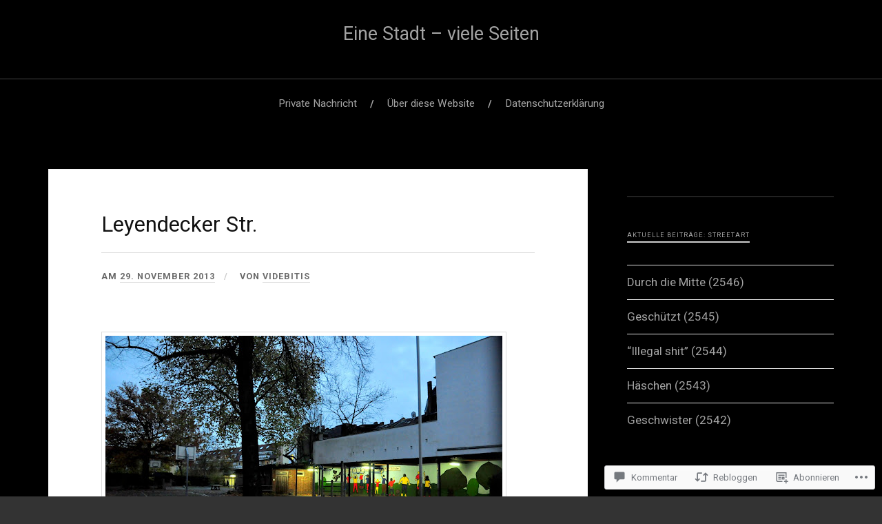

--- FILE ---
content_type: text/html; charset=UTF-8
request_url: https://koelnfotos.com/2013/11/29/leyendecker-str-17109275/
body_size: 56756
content:
<!DOCTYPE html>
<html lang="de-DE">
<head>
<meta charset="UTF-8">
<meta name="viewport" content="width=device-width, initial-scale=1">
<link rel="profile" href="http://gmpg.org/xfn/11">
<link rel="pingback" href="https://koelnfotos.com/xmlrpc.php">

<title>Leyendecker Str. &#8211; Eine Stadt &#8211; viele Seiten</title>
<script type="text/javascript">
  WebFontConfig = {"google":{"families":["Roboto:r,i,b,bi:latin,latin-ext","Roboto:r:latin,latin-ext"]},"api_url":"https:\/\/fonts-api.wp.com\/css"};
  (function() {
    var wf = document.createElement('script');
    wf.src = '/wp-content/plugins/custom-fonts/js/webfont.js';
    wf.type = 'text/javascript';
    wf.async = 'true';
    var s = document.getElementsByTagName('script')[0];
    s.parentNode.insertBefore(wf, s);
	})();
</script><style id="jetpack-custom-fonts-css">.wf-active body{font-family:"Roboto",sans-serif}.wf-active code, .wf-active kbd, .wf-active pre, .wf-active samp{font-family:"Roboto",sans-serif}.wf-active .main-navigation ul > li + li:before{font-family:"Roboto",sans-serif}.wf-active .entry-meta > span{font-family:"Roboto",sans-serif}.wf-active .page-links{font-family:"Roboto",sans-serif}.wf-active .tagcloud a, .wf-active .tags-links a{font-family:"Roboto",sans-serif}.wf-active .post-navigation span{font-family:"Roboto",sans-serif}.wf-active .entry-content{font-family:"Roboto",sans-serif}.wf-active .entry-content .more-link{font-family:"Roboto",sans-serif}.wf-active .entry-content blockquote cite{font-family:"Roboto",sans-serif}.wf-active code, .wf-active kbd, .wf-active pre{font-family:"Roboto",sans-serif}.wf-active .gallery-caption, .wf-active .wp-caption-text{font-family:"Roboto",sans-serif}.wf-active .entry-content fieldset legend{font-family:"Roboto",sans-serif}.wf-active .entry-content label{font-family:"Roboto",sans-serif}.wf-active .entry-content input, .wf-active .entry-content textarea{font-family:"Roboto",sans-serif}.wf-active .comments-title span a{font-family:"Roboto",sans-serif}.wf-active .comment-metadata, .wf-active .comment-reply-link{font-family:"Roboto",sans-serif}.wf-active .comment-navigation a{font-family:"Roboto",sans-serif}.wf-active .comment-respond form label{font-family:"Roboto",sans-serif}.wf-active .comment-respond input[type="text"], .wf-active .comment-respond textarea{font-family:"Roboto",sans-serif}.wf-active .comment-respond input[type="submit"]{font-family:"Roboto",sans-serif}.wf-active .comment-list #cancel-comment-reply-link{font-family:"Roboto",sans-serif}.wf-active .search-field{font-family:"Roboto",sans-serif}.wf-active .posts-navigation span{font-family:"Roboto",sans-serif}.wf-active #infinite-handle span{font-family:"Roboto",sans-serif}.wf-active .widget{font-family:"Roboto",sans-serif}.wf-active .widget_authors a strong, .wf-active .widget_recent_comments .comment-author-link, .wf-active .widget_recent_comments .comment-author-link a{font-family:"Roboto",sans-serif}.wf-active .widget .search-field{font-family:"Roboto",sans-serif}.wf-active .widget_recent_entries a, .wf-active .widget_recent_entries a:focus, .wf-active .widget_recent_entries a:hover, .wf-active .widget_recent_entries a:visited{font-family:"Roboto",sans-serif}.wf-active .widget_rss li a{font-family:"Roboto",sans-serif}.wf-active .site-info{font-family:"Roboto",sans-serif}@media screen and (max-width: 1000px){.wf-active .mobile-search .search-field{font-family:"Roboto",sans-serif}}.wf-active h1, .wf-active h2, .wf-active h3, .wf-active h4, .wf-active h5, .wf-active h6{font-family:"Roboto",sans-serif;font-style:normal;font-weight:400}.wf-active .site-title{font-size:1.575em;font-weight:400;font-style:normal}.wf-active .site-description{font-size:0.77em;font-style:normal;font-weight:400}.wf-active .entry-title{font-size:1.82em;font-weight:400;font-style:normal}.wf-active .post-navigation h4{font-size:0.7em;font-weight:400;font-style:normal}.wf-active .entry-content h1, .wf-active .entry-content h2, .wf-active .entry-content h3, .wf-active .entry-content h4, .wf-active .entry-content h5{font-weight:400;font-style:normal}.wf-active .entry-content h6{font-weight:400;font-style:normal}.wf-active .entry-content h1{font-size:1.4em;font-style:normal;font-weight:400}.wf-active .entry-content h2{font-size:1.225em;font-style:normal;font-weight:400}.wf-active .entry-content h3{font-size:1.05em;font-style:normal;font-weight:400}.wf-active .entry-content h4{font-size:0.875em;font-style:normal;font-weight:400}.wf-active .entry-content h5{font-size:0.77em;font-style:normal;font-weight:400}.wf-active .entry-content h6{font-family:"Roboto",sans-serif;font-size:9.1px;font-weight:400;font-style:normal}.wf-active .entry-content th{font-weight:400;font-style:normal}.wf-active .comment-reply-title, .wf-active .comments-title{font-size:1.4em;font-weight:400;font-style:normal}.wf-active .page-title{font-family:"Roboto",sans-serif;font-size:0.525em;font-weight:400;font-style:normal}.wf-active .widget-title{font-family:"Roboto",sans-serif;font-size:0.546em;font-weight:400;font-style:normal}@media screen and (max-width: 600px){.wf-active .site-title{font-size:1.05em;font-style:normal;font-weight:400}}@media screen and (max-width: 600px){.wf-active .entry-title{font-size:1.575em;font-style:normal;font-weight:400}}@media screen and (max-width: 500px){.wf-active .comment-reply-title, .wf-active .comments-title{font-size:1.05em;font-style:normal;font-weight:400}}@media screen and (max-width: 500px){.wf-active .entry-title{font-size:1.225em;font-style:normal;font-weight:400}}@media screen and (max-width: 500px){.wf-active .entry-content h1{font-size:1.05em;font-style:normal;font-weight:400}}@media screen and (max-width: 500px){.wf-active .entry-content h2{font-size:0.98em;font-style:normal;font-weight:400}}@media screen and (max-width: 500px){.wf-active .entry-content h3{font-size:0.91em;font-style:normal;font-weight:400}}@media screen and (max-width: 500px){.wf-active .entry-content h4{font-size:0.84em;font-style:normal;font-weight:400}}@media screen and (max-width: 500px){.wf-active .entry-content h5{font-size:0.77em;font-style:normal;font-weight:400}}@media screen and (max-width: 440px){.wf-active .comment-reply-title, .wf-active .comments-title{font-size:0.91em;font-style:normal;font-weight:400}}@media screen and (max-width: 440px){.wf-active .entry-title{font-size:1.05em;font-style:normal;font-weight:400}}</style>
<meta name='robots' content='max-image-preview:large' />

<!-- Async WordPress.com Remote Login -->
<script id="wpcom_remote_login_js">
var wpcom_remote_login_extra_auth = '';
function wpcom_remote_login_remove_dom_node_id( element_id ) {
	var dom_node = document.getElementById( element_id );
	if ( dom_node ) { dom_node.parentNode.removeChild( dom_node ); }
}
function wpcom_remote_login_remove_dom_node_classes( class_name ) {
	var dom_nodes = document.querySelectorAll( '.' + class_name );
	for ( var i = 0; i < dom_nodes.length; i++ ) {
		dom_nodes[ i ].parentNode.removeChild( dom_nodes[ i ] );
	}
}
function wpcom_remote_login_final_cleanup() {
	wpcom_remote_login_remove_dom_node_classes( "wpcom_remote_login_msg" );
	wpcom_remote_login_remove_dom_node_id( "wpcom_remote_login_key" );
	wpcom_remote_login_remove_dom_node_id( "wpcom_remote_login_validate" );
	wpcom_remote_login_remove_dom_node_id( "wpcom_remote_login_js" );
	wpcom_remote_login_remove_dom_node_id( "wpcom_request_access_iframe" );
	wpcom_remote_login_remove_dom_node_id( "wpcom_request_access_styles" );
}

// Watch for messages back from the remote login
window.addEventListener( "message", function( e ) {
	if ( e.origin === "https://r-login.wordpress.com" ) {
		var data = {};
		try {
			data = JSON.parse( e.data );
		} catch( e ) {
			wpcom_remote_login_final_cleanup();
			return;
		}

		if ( data.msg === 'LOGIN' ) {
			// Clean up the login check iframe
			wpcom_remote_login_remove_dom_node_id( "wpcom_remote_login_key" );

			var id_regex = new RegExp( /^[0-9]+$/ );
			var token_regex = new RegExp( /^.*|.*|.*$/ );
			if (
				token_regex.test( data.token )
				&& id_regex.test( data.wpcomid )
			) {
				// We have everything we need to ask for a login
				var script = document.createElement( "script" );
				script.setAttribute( "id", "wpcom_remote_login_validate" );
				script.src = '/remote-login.php?wpcom_remote_login=validate'
					+ '&wpcomid=' + data.wpcomid
					+ '&token=' + encodeURIComponent( data.token )
					+ '&host=' + window.location.protocol
					+ '//' + window.location.hostname
					+ '&postid=17109275'
					+ '&is_singular=1';
				document.body.appendChild( script );
			}

			return;
		}

		// Safari ITP, not logged in, so redirect
		if ( data.msg === 'LOGIN-REDIRECT' ) {
			window.location = 'https://wordpress.com/log-in?redirect_to=' + window.location.href;
			return;
		}

		// Safari ITP, storage access failed, remove the request
		if ( data.msg === 'LOGIN-REMOVE' ) {
			var css_zap = 'html { -webkit-transition: margin-top 1s; transition: margin-top 1s; } /* 9001 */ html { margin-top: 0 !important; } * html body { margin-top: 0 !important; } @media screen and ( max-width: 782px ) { html { margin-top: 0 !important; } * html body { margin-top: 0 !important; } }';
			var style_zap = document.createElement( 'style' );
			style_zap.type = 'text/css';
			style_zap.appendChild( document.createTextNode( css_zap ) );
			document.body.appendChild( style_zap );

			var e = document.getElementById( 'wpcom_request_access_iframe' );
			e.parentNode.removeChild( e );

			document.cookie = 'wordpress_com_login_access=denied; path=/; max-age=31536000';

			return;
		}

		// Safari ITP
		if ( data.msg === 'REQUEST_ACCESS' ) {
			console.log( 'request access: safari' );

			// Check ITP iframe enable/disable knob
			if ( wpcom_remote_login_extra_auth !== 'safari_itp_iframe' ) {
				return;
			}

			// If we are in a "private window" there is no ITP.
			var private_window = false;
			try {
				var opendb = window.openDatabase( null, null, null, null );
			} catch( e ) {
				private_window = true;
			}

			if ( private_window ) {
				console.log( 'private window' );
				return;
			}

			var iframe = document.createElement( 'iframe' );
			iframe.id = 'wpcom_request_access_iframe';
			iframe.setAttribute( 'scrolling', 'no' );
			iframe.setAttribute( 'sandbox', 'allow-storage-access-by-user-activation allow-scripts allow-same-origin allow-top-navigation-by-user-activation' );
			iframe.src = 'https://r-login.wordpress.com/remote-login.php?wpcom_remote_login=request_access&origin=' + encodeURIComponent( data.origin ) + '&wpcomid=' + encodeURIComponent( data.wpcomid );

			var css = 'html { -webkit-transition: margin-top 1s; transition: margin-top 1s; } /* 9001 */ html { margin-top: 46px !important; } * html body { margin-top: 46px !important; } @media screen and ( max-width: 660px ) { html { margin-top: 71px !important; } * html body { margin-top: 71px !important; } #wpcom_request_access_iframe { display: block; height: 71px !important; } } #wpcom_request_access_iframe { border: 0px; height: 46px; position: fixed; top: 0; left: 0; width: 100%; min-width: 100%; z-index: 99999; background: #23282d; } ';

			var style = document.createElement( 'style' );
			style.type = 'text/css';
			style.id = 'wpcom_request_access_styles';
			style.appendChild( document.createTextNode( css ) );
			document.body.appendChild( style );

			document.body.appendChild( iframe );
		}

		if ( data.msg === 'DONE' ) {
			wpcom_remote_login_final_cleanup();
		}
	}
}, false );

// Inject the remote login iframe after the page has had a chance to load
// more critical resources
window.addEventListener( "DOMContentLoaded", function( e ) {
	var iframe = document.createElement( "iframe" );
	iframe.style.display = "none";
	iframe.setAttribute( "scrolling", "no" );
	iframe.setAttribute( "id", "wpcom_remote_login_key" );
	iframe.src = "https://r-login.wordpress.com/remote-login.php"
		+ "?wpcom_remote_login=key"
		+ "&origin=aHR0cHM6Ly9rb2VsbmZvdG9zLmNvbQ%3D%3D"
		+ "&wpcomid=95690623"
		+ "&time=" + Math.floor( Date.now() / 1000 );
	document.body.appendChild( iframe );
}, false );
</script>
<link rel='dns-prefetch' href='//s0.wp.com' />
<link rel='dns-prefetch' href='//widgets.wp.com' />
<link rel='dns-prefetch' href='//wordpress.com' />
<link rel='dns-prefetch' href='//fonts-api.wp.com' />
<link rel="alternate" type="application/rss+xml" title="Eine Stadt - viele Seiten &raquo; Feed" href="https://koelnfotos.com/feed/" />
<link rel="alternate" type="application/rss+xml" title="Eine Stadt - viele Seiten &raquo; Kommentar-Feed" href="https://koelnfotos.com/comments/feed/" />
<link rel="alternate" type="application/rss+xml" title="Eine Stadt - viele Seiten &raquo; Leyendecker Str. Kommentar-Feed" href="https://koelnfotos.com/2013/11/29/leyendecker-str-17109275/feed/" />
	<script type="text/javascript">
		/* <![CDATA[ */
		function addLoadEvent(func) {
			var oldonload = window.onload;
			if (typeof window.onload != 'function') {
				window.onload = func;
			} else {
				window.onload = function () {
					oldonload();
					func();
				}
			}
		}
		/* ]]> */
	</script>
	<link crossorigin='anonymous' rel='stylesheet' id='all-css-0-1' href='/_static/??-eJxtzEkKgDAMQNELWYNjcSGeRdog1Q7BpHh9UQRBXD74fDhImRQFo0DIinxeXGRYUWg222PgHCEkmz0y7OhnQasosXxUGuYC/o/ebfh+b135FMZKd02th77t1hMpiDR+&cssminify=yes' type='text/css' media='all' />
<style id='wp-emoji-styles-inline-css'>

	img.wp-smiley, img.emoji {
		display: inline !important;
		border: none !important;
		box-shadow: none !important;
		height: 1em !important;
		width: 1em !important;
		margin: 0 0.07em !important;
		vertical-align: -0.1em !important;
		background: none !important;
		padding: 0 !important;
	}
/*# sourceURL=wp-emoji-styles-inline-css */
</style>
<link crossorigin='anonymous' rel='stylesheet' id='all-css-2-1' href='/wp-content/plugins/gutenberg-core/v22.4.0/build/styles/block-library/style.min.css?m=1768935615i&cssminify=yes' type='text/css' media='all' />
<style id='wp-block-library-inline-css'>
.has-text-align-justify {
	text-align:justify;
}
.has-text-align-justify{text-align:justify;}

/*# sourceURL=wp-block-library-inline-css */
</style><style id='wp-block-columns-inline-css'>
.wp-block-columns{box-sizing:border-box;display:flex;flex-wrap:wrap!important}@media (min-width:782px){.wp-block-columns{flex-wrap:nowrap!important}}.wp-block-columns{align-items:normal!important}.wp-block-columns.are-vertically-aligned-top{align-items:flex-start}.wp-block-columns.are-vertically-aligned-center{align-items:center}.wp-block-columns.are-vertically-aligned-bottom{align-items:flex-end}@media (max-width:781px){.wp-block-columns:not(.is-not-stacked-on-mobile)>.wp-block-column{flex-basis:100%!important}}@media (min-width:782px){.wp-block-columns:not(.is-not-stacked-on-mobile)>.wp-block-column{flex-basis:0;flex-grow:1}.wp-block-columns:not(.is-not-stacked-on-mobile)>.wp-block-column[style*=flex-basis]{flex-grow:0}}.wp-block-columns.is-not-stacked-on-mobile{flex-wrap:nowrap!important}.wp-block-columns.is-not-stacked-on-mobile>.wp-block-column{flex-basis:0;flex-grow:1}.wp-block-columns.is-not-stacked-on-mobile>.wp-block-column[style*=flex-basis]{flex-grow:0}:where(.wp-block-columns){margin-bottom:1.75em}:where(.wp-block-columns.has-background){padding:1.25em 2.375em}.wp-block-column{flex-grow:1;min-width:0;overflow-wrap:break-word;word-break:break-word}.wp-block-column.is-vertically-aligned-top{align-self:flex-start}.wp-block-column.is-vertically-aligned-center{align-self:center}.wp-block-column.is-vertically-aligned-bottom{align-self:flex-end}.wp-block-column.is-vertically-aligned-stretch{align-self:stretch}.wp-block-column.is-vertically-aligned-bottom,.wp-block-column.is-vertically-aligned-center,.wp-block-column.is-vertically-aligned-top{width:100%}
/*# sourceURL=https://s0.wp.com/wp-content/plugins/gutenberg-core/v22.4.0/build/styles/block-library/columns/style.min.css */
</style>
<style id='wp-block-archives-inline-css'>
.wp-block-archives{box-sizing:border-box}.wp-block-archives-dropdown label{display:block}
/*# sourceURL=https://s0.wp.com/wp-content/plugins/gutenberg-core/v22.4.0/build/styles/block-library/archives/style.min.css */
</style>
<style id='wp-block-search-inline-css'>
.wp-block-search__button{margin-left:10px;word-break:normal}.wp-block-search__button.has-icon{line-height:0}.wp-block-search__button svg{fill:currentColor;height:1.25em;min-height:24px;min-width:24px;vertical-align:text-bottom;width:1.25em}:where(.wp-block-search__button){border:1px solid #ccc;padding:6px 10px}.wp-block-search__inside-wrapper{display:flex;flex:auto;flex-wrap:nowrap;max-width:100%}.wp-block-search__label{width:100%}.wp-block-search.wp-block-search__button-only .wp-block-search__button{box-sizing:border-box;display:flex;flex-shrink:0;justify-content:center;margin-left:0;max-width:100%}.wp-block-search.wp-block-search__button-only .wp-block-search__inside-wrapper{min-width:0!important;transition-property:width}.wp-block-search.wp-block-search__button-only .wp-block-search__input{flex-basis:100%;transition-duration:.3s}.wp-block-search.wp-block-search__button-only.wp-block-search__searchfield-hidden,.wp-block-search.wp-block-search__button-only.wp-block-search__searchfield-hidden .wp-block-search__inside-wrapper{overflow:hidden}.wp-block-search.wp-block-search__button-only.wp-block-search__searchfield-hidden .wp-block-search__input{border-left-width:0!important;border-right-width:0!important;flex-basis:0;flex-grow:0;margin:0;min-width:0!important;padding-left:0!important;padding-right:0!important;width:0!important}:where(.wp-block-search__input){appearance:none;border:1px solid #949494;flex-grow:1;font-family:inherit;font-size:inherit;font-style:inherit;font-weight:inherit;letter-spacing:inherit;line-height:inherit;margin-left:0;margin-right:0;min-width:3rem;padding:8px;text-decoration:unset!important;text-transform:inherit}:where(.wp-block-search__button-inside .wp-block-search__inside-wrapper){background-color:#fff;border:1px solid #949494;box-sizing:border-box;padding:4px}:where(.wp-block-search__button-inside .wp-block-search__inside-wrapper) .wp-block-search__input{border:none;border-radius:0;padding:0 4px}:where(.wp-block-search__button-inside .wp-block-search__inside-wrapper) .wp-block-search__input:focus{outline:none}:where(.wp-block-search__button-inside .wp-block-search__inside-wrapper) :where(.wp-block-search__button){padding:4px 8px}.wp-block-search.aligncenter .wp-block-search__inside-wrapper{margin:auto}.wp-block[data-align=right] .wp-block-search.wp-block-search__button-only .wp-block-search__inside-wrapper{float:right}
/*# sourceURL=https://s0.wp.com/wp-content/plugins/gutenberg-core/v22.4.0/build/styles/block-library/search/style.min.css */
</style>
<style id='wp-block-tag-cloud-inline-css'>
.wp-block-tag-cloud{box-sizing:border-box}.wp-block-tag-cloud.aligncenter{justify-content:center;text-align:center}.wp-block-tag-cloud a{display:inline-block;margin-right:5px}.wp-block-tag-cloud span{display:inline-block;margin-left:5px;text-decoration:none}:root :where(.wp-block-tag-cloud.is-style-outline){display:flex;flex-wrap:wrap;gap:1ch}:root :where(.wp-block-tag-cloud.is-style-outline a){border:1px solid;font-size:unset!important;margin-right:0;padding:1ch 2ch;text-decoration:none!important}
/*# sourceURL=https://s0.wp.com/wp-content/plugins/gutenberg-core/v22.4.0/build/styles/block-library/tag-cloud/style.min.css */
</style>
<style id='global-styles-inline-css'>
:root{--wp--preset--aspect-ratio--square: 1;--wp--preset--aspect-ratio--4-3: 4/3;--wp--preset--aspect-ratio--3-4: 3/4;--wp--preset--aspect-ratio--3-2: 3/2;--wp--preset--aspect-ratio--2-3: 2/3;--wp--preset--aspect-ratio--16-9: 16/9;--wp--preset--aspect-ratio--9-16: 9/16;--wp--preset--color--black: #000000;--wp--preset--color--cyan-bluish-gray: #abb8c3;--wp--preset--color--white: #ffffff;--wp--preset--color--pale-pink: #f78da7;--wp--preset--color--vivid-red: #cf2e2e;--wp--preset--color--luminous-vivid-orange: #ff6900;--wp--preset--color--luminous-vivid-amber: #fcb900;--wp--preset--color--light-green-cyan: #7bdcb5;--wp--preset--color--vivid-green-cyan: #00d084;--wp--preset--color--pale-cyan-blue: #8ed1fc;--wp--preset--color--vivid-cyan-blue: #0693e3;--wp--preset--color--vivid-purple: #9b51e0;--wp--preset--gradient--vivid-cyan-blue-to-vivid-purple: linear-gradient(135deg,rgb(6,147,227) 0%,rgb(155,81,224) 100%);--wp--preset--gradient--light-green-cyan-to-vivid-green-cyan: linear-gradient(135deg,rgb(122,220,180) 0%,rgb(0,208,130) 100%);--wp--preset--gradient--luminous-vivid-amber-to-luminous-vivid-orange: linear-gradient(135deg,rgb(252,185,0) 0%,rgb(255,105,0) 100%);--wp--preset--gradient--luminous-vivid-orange-to-vivid-red: linear-gradient(135deg,rgb(255,105,0) 0%,rgb(207,46,46) 100%);--wp--preset--gradient--very-light-gray-to-cyan-bluish-gray: linear-gradient(135deg,rgb(238,238,238) 0%,rgb(169,184,195) 100%);--wp--preset--gradient--cool-to-warm-spectrum: linear-gradient(135deg,rgb(74,234,220) 0%,rgb(151,120,209) 20%,rgb(207,42,186) 40%,rgb(238,44,130) 60%,rgb(251,105,98) 80%,rgb(254,248,76) 100%);--wp--preset--gradient--blush-light-purple: linear-gradient(135deg,rgb(255,206,236) 0%,rgb(152,150,240) 100%);--wp--preset--gradient--blush-bordeaux: linear-gradient(135deg,rgb(254,205,165) 0%,rgb(254,45,45) 50%,rgb(107,0,62) 100%);--wp--preset--gradient--luminous-dusk: linear-gradient(135deg,rgb(255,203,112) 0%,rgb(199,81,192) 50%,rgb(65,88,208) 100%);--wp--preset--gradient--pale-ocean: linear-gradient(135deg,rgb(255,245,203) 0%,rgb(182,227,212) 50%,rgb(51,167,181) 100%);--wp--preset--gradient--electric-grass: linear-gradient(135deg,rgb(202,248,128) 0%,rgb(113,206,126) 100%);--wp--preset--gradient--midnight: linear-gradient(135deg,rgb(2,3,129) 0%,rgb(40,116,252) 100%);--wp--preset--font-size--small: 13px;--wp--preset--font-size--medium: 20px;--wp--preset--font-size--large: 36px;--wp--preset--font-size--x-large: 42px;--wp--preset--font-family--albert-sans: 'Albert Sans', sans-serif;--wp--preset--font-family--alegreya: Alegreya, serif;--wp--preset--font-family--arvo: Arvo, serif;--wp--preset--font-family--bodoni-moda: 'Bodoni Moda', serif;--wp--preset--font-family--bricolage-grotesque: 'Bricolage Grotesque', sans-serif;--wp--preset--font-family--cabin: Cabin, sans-serif;--wp--preset--font-family--chivo: Chivo, sans-serif;--wp--preset--font-family--commissioner: Commissioner, sans-serif;--wp--preset--font-family--cormorant: Cormorant, serif;--wp--preset--font-family--courier-prime: 'Courier Prime', monospace;--wp--preset--font-family--crimson-pro: 'Crimson Pro', serif;--wp--preset--font-family--dm-mono: 'DM Mono', monospace;--wp--preset--font-family--dm-sans: 'DM Sans', sans-serif;--wp--preset--font-family--dm-serif-display: 'DM Serif Display', serif;--wp--preset--font-family--domine: Domine, serif;--wp--preset--font-family--eb-garamond: 'EB Garamond', serif;--wp--preset--font-family--epilogue: Epilogue, sans-serif;--wp--preset--font-family--fahkwang: Fahkwang, sans-serif;--wp--preset--font-family--figtree: Figtree, sans-serif;--wp--preset--font-family--fira-sans: 'Fira Sans', sans-serif;--wp--preset--font-family--fjalla-one: 'Fjalla One', sans-serif;--wp--preset--font-family--fraunces: Fraunces, serif;--wp--preset--font-family--gabarito: Gabarito, system-ui;--wp--preset--font-family--ibm-plex-mono: 'IBM Plex Mono', monospace;--wp--preset--font-family--ibm-plex-sans: 'IBM Plex Sans', sans-serif;--wp--preset--font-family--ibarra-real-nova: 'Ibarra Real Nova', serif;--wp--preset--font-family--instrument-serif: 'Instrument Serif', serif;--wp--preset--font-family--inter: Inter, sans-serif;--wp--preset--font-family--josefin-sans: 'Josefin Sans', sans-serif;--wp--preset--font-family--jost: Jost, sans-serif;--wp--preset--font-family--libre-baskerville: 'Libre Baskerville', serif;--wp--preset--font-family--libre-franklin: 'Libre Franklin', sans-serif;--wp--preset--font-family--literata: Literata, serif;--wp--preset--font-family--lora: Lora, serif;--wp--preset--font-family--merriweather: Merriweather, serif;--wp--preset--font-family--montserrat: Montserrat, sans-serif;--wp--preset--font-family--newsreader: Newsreader, serif;--wp--preset--font-family--noto-sans-mono: 'Noto Sans Mono', sans-serif;--wp--preset--font-family--nunito: Nunito, sans-serif;--wp--preset--font-family--open-sans: 'Open Sans', sans-serif;--wp--preset--font-family--overpass: Overpass, sans-serif;--wp--preset--font-family--pt-serif: 'PT Serif', serif;--wp--preset--font-family--petrona: Petrona, serif;--wp--preset--font-family--piazzolla: Piazzolla, serif;--wp--preset--font-family--playfair-display: 'Playfair Display', serif;--wp--preset--font-family--plus-jakarta-sans: 'Plus Jakarta Sans', sans-serif;--wp--preset--font-family--poppins: Poppins, sans-serif;--wp--preset--font-family--raleway: Raleway, sans-serif;--wp--preset--font-family--roboto: Roboto, sans-serif;--wp--preset--font-family--roboto-slab: 'Roboto Slab', serif;--wp--preset--font-family--rubik: Rubik, sans-serif;--wp--preset--font-family--rufina: Rufina, serif;--wp--preset--font-family--sora: Sora, sans-serif;--wp--preset--font-family--source-sans-3: 'Source Sans 3', sans-serif;--wp--preset--font-family--source-serif-4: 'Source Serif 4', serif;--wp--preset--font-family--space-mono: 'Space Mono', monospace;--wp--preset--font-family--syne: Syne, sans-serif;--wp--preset--font-family--texturina: Texturina, serif;--wp--preset--font-family--urbanist: Urbanist, sans-serif;--wp--preset--font-family--work-sans: 'Work Sans', sans-serif;--wp--preset--spacing--20: 0.44rem;--wp--preset--spacing--30: 0.67rem;--wp--preset--spacing--40: 1rem;--wp--preset--spacing--50: 1.5rem;--wp--preset--spacing--60: 2.25rem;--wp--preset--spacing--70: 3.38rem;--wp--preset--spacing--80: 5.06rem;--wp--preset--shadow--natural: 6px 6px 9px rgba(0, 0, 0, 0.2);--wp--preset--shadow--deep: 12px 12px 50px rgba(0, 0, 0, 0.4);--wp--preset--shadow--sharp: 6px 6px 0px rgba(0, 0, 0, 0.2);--wp--preset--shadow--outlined: 6px 6px 0px -3px rgb(255, 255, 255), 6px 6px rgb(0, 0, 0);--wp--preset--shadow--crisp: 6px 6px 0px rgb(0, 0, 0);}:where(body) { margin: 0; }:where(.is-layout-flex){gap: 0.5em;}:where(.is-layout-grid){gap: 0.5em;}body .is-layout-flex{display: flex;}.is-layout-flex{flex-wrap: wrap;align-items: center;}.is-layout-flex > :is(*, div){margin: 0;}body .is-layout-grid{display: grid;}.is-layout-grid > :is(*, div){margin: 0;}body{padding-top: 0px;padding-right: 0px;padding-bottom: 0px;padding-left: 0px;}:root :where(.wp-element-button, .wp-block-button__link){background-color: #32373c;border-width: 0;color: #fff;font-family: inherit;font-size: inherit;font-style: inherit;font-weight: inherit;letter-spacing: inherit;line-height: inherit;padding-top: calc(0.667em + 2px);padding-right: calc(1.333em + 2px);padding-bottom: calc(0.667em + 2px);padding-left: calc(1.333em + 2px);text-decoration: none;text-transform: inherit;}.has-black-color{color: var(--wp--preset--color--black) !important;}.has-cyan-bluish-gray-color{color: var(--wp--preset--color--cyan-bluish-gray) !important;}.has-white-color{color: var(--wp--preset--color--white) !important;}.has-pale-pink-color{color: var(--wp--preset--color--pale-pink) !important;}.has-vivid-red-color{color: var(--wp--preset--color--vivid-red) !important;}.has-luminous-vivid-orange-color{color: var(--wp--preset--color--luminous-vivid-orange) !important;}.has-luminous-vivid-amber-color{color: var(--wp--preset--color--luminous-vivid-amber) !important;}.has-light-green-cyan-color{color: var(--wp--preset--color--light-green-cyan) !important;}.has-vivid-green-cyan-color{color: var(--wp--preset--color--vivid-green-cyan) !important;}.has-pale-cyan-blue-color{color: var(--wp--preset--color--pale-cyan-blue) !important;}.has-vivid-cyan-blue-color{color: var(--wp--preset--color--vivid-cyan-blue) !important;}.has-vivid-purple-color{color: var(--wp--preset--color--vivid-purple) !important;}.has-black-background-color{background-color: var(--wp--preset--color--black) !important;}.has-cyan-bluish-gray-background-color{background-color: var(--wp--preset--color--cyan-bluish-gray) !important;}.has-white-background-color{background-color: var(--wp--preset--color--white) !important;}.has-pale-pink-background-color{background-color: var(--wp--preset--color--pale-pink) !important;}.has-vivid-red-background-color{background-color: var(--wp--preset--color--vivid-red) !important;}.has-luminous-vivid-orange-background-color{background-color: var(--wp--preset--color--luminous-vivid-orange) !important;}.has-luminous-vivid-amber-background-color{background-color: var(--wp--preset--color--luminous-vivid-amber) !important;}.has-light-green-cyan-background-color{background-color: var(--wp--preset--color--light-green-cyan) !important;}.has-vivid-green-cyan-background-color{background-color: var(--wp--preset--color--vivid-green-cyan) !important;}.has-pale-cyan-blue-background-color{background-color: var(--wp--preset--color--pale-cyan-blue) !important;}.has-vivid-cyan-blue-background-color{background-color: var(--wp--preset--color--vivid-cyan-blue) !important;}.has-vivid-purple-background-color{background-color: var(--wp--preset--color--vivid-purple) !important;}.has-black-border-color{border-color: var(--wp--preset--color--black) !important;}.has-cyan-bluish-gray-border-color{border-color: var(--wp--preset--color--cyan-bluish-gray) !important;}.has-white-border-color{border-color: var(--wp--preset--color--white) !important;}.has-pale-pink-border-color{border-color: var(--wp--preset--color--pale-pink) !important;}.has-vivid-red-border-color{border-color: var(--wp--preset--color--vivid-red) !important;}.has-luminous-vivid-orange-border-color{border-color: var(--wp--preset--color--luminous-vivid-orange) !important;}.has-luminous-vivid-amber-border-color{border-color: var(--wp--preset--color--luminous-vivid-amber) !important;}.has-light-green-cyan-border-color{border-color: var(--wp--preset--color--light-green-cyan) !important;}.has-vivid-green-cyan-border-color{border-color: var(--wp--preset--color--vivid-green-cyan) !important;}.has-pale-cyan-blue-border-color{border-color: var(--wp--preset--color--pale-cyan-blue) !important;}.has-vivid-cyan-blue-border-color{border-color: var(--wp--preset--color--vivid-cyan-blue) !important;}.has-vivid-purple-border-color{border-color: var(--wp--preset--color--vivid-purple) !important;}.has-vivid-cyan-blue-to-vivid-purple-gradient-background{background: var(--wp--preset--gradient--vivid-cyan-blue-to-vivid-purple) !important;}.has-light-green-cyan-to-vivid-green-cyan-gradient-background{background: var(--wp--preset--gradient--light-green-cyan-to-vivid-green-cyan) !important;}.has-luminous-vivid-amber-to-luminous-vivid-orange-gradient-background{background: var(--wp--preset--gradient--luminous-vivid-amber-to-luminous-vivid-orange) !important;}.has-luminous-vivid-orange-to-vivid-red-gradient-background{background: var(--wp--preset--gradient--luminous-vivid-orange-to-vivid-red) !important;}.has-very-light-gray-to-cyan-bluish-gray-gradient-background{background: var(--wp--preset--gradient--very-light-gray-to-cyan-bluish-gray) !important;}.has-cool-to-warm-spectrum-gradient-background{background: var(--wp--preset--gradient--cool-to-warm-spectrum) !important;}.has-blush-light-purple-gradient-background{background: var(--wp--preset--gradient--blush-light-purple) !important;}.has-blush-bordeaux-gradient-background{background: var(--wp--preset--gradient--blush-bordeaux) !important;}.has-luminous-dusk-gradient-background{background: var(--wp--preset--gradient--luminous-dusk) !important;}.has-pale-ocean-gradient-background{background: var(--wp--preset--gradient--pale-ocean) !important;}.has-electric-grass-gradient-background{background: var(--wp--preset--gradient--electric-grass) !important;}.has-midnight-gradient-background{background: var(--wp--preset--gradient--midnight) !important;}.has-small-font-size{font-size: var(--wp--preset--font-size--small) !important;}.has-medium-font-size{font-size: var(--wp--preset--font-size--medium) !important;}.has-large-font-size{font-size: var(--wp--preset--font-size--large) !important;}.has-x-large-font-size{font-size: var(--wp--preset--font-size--x-large) !important;}.has-albert-sans-font-family{font-family: var(--wp--preset--font-family--albert-sans) !important;}.has-alegreya-font-family{font-family: var(--wp--preset--font-family--alegreya) !important;}.has-arvo-font-family{font-family: var(--wp--preset--font-family--arvo) !important;}.has-bodoni-moda-font-family{font-family: var(--wp--preset--font-family--bodoni-moda) !important;}.has-bricolage-grotesque-font-family{font-family: var(--wp--preset--font-family--bricolage-grotesque) !important;}.has-cabin-font-family{font-family: var(--wp--preset--font-family--cabin) !important;}.has-chivo-font-family{font-family: var(--wp--preset--font-family--chivo) !important;}.has-commissioner-font-family{font-family: var(--wp--preset--font-family--commissioner) !important;}.has-cormorant-font-family{font-family: var(--wp--preset--font-family--cormorant) !important;}.has-courier-prime-font-family{font-family: var(--wp--preset--font-family--courier-prime) !important;}.has-crimson-pro-font-family{font-family: var(--wp--preset--font-family--crimson-pro) !important;}.has-dm-mono-font-family{font-family: var(--wp--preset--font-family--dm-mono) !important;}.has-dm-sans-font-family{font-family: var(--wp--preset--font-family--dm-sans) !important;}.has-dm-serif-display-font-family{font-family: var(--wp--preset--font-family--dm-serif-display) !important;}.has-domine-font-family{font-family: var(--wp--preset--font-family--domine) !important;}.has-eb-garamond-font-family{font-family: var(--wp--preset--font-family--eb-garamond) !important;}.has-epilogue-font-family{font-family: var(--wp--preset--font-family--epilogue) !important;}.has-fahkwang-font-family{font-family: var(--wp--preset--font-family--fahkwang) !important;}.has-figtree-font-family{font-family: var(--wp--preset--font-family--figtree) !important;}.has-fira-sans-font-family{font-family: var(--wp--preset--font-family--fira-sans) !important;}.has-fjalla-one-font-family{font-family: var(--wp--preset--font-family--fjalla-one) !important;}.has-fraunces-font-family{font-family: var(--wp--preset--font-family--fraunces) !important;}.has-gabarito-font-family{font-family: var(--wp--preset--font-family--gabarito) !important;}.has-ibm-plex-mono-font-family{font-family: var(--wp--preset--font-family--ibm-plex-mono) !important;}.has-ibm-plex-sans-font-family{font-family: var(--wp--preset--font-family--ibm-plex-sans) !important;}.has-ibarra-real-nova-font-family{font-family: var(--wp--preset--font-family--ibarra-real-nova) !important;}.has-instrument-serif-font-family{font-family: var(--wp--preset--font-family--instrument-serif) !important;}.has-inter-font-family{font-family: var(--wp--preset--font-family--inter) !important;}.has-josefin-sans-font-family{font-family: var(--wp--preset--font-family--josefin-sans) !important;}.has-jost-font-family{font-family: var(--wp--preset--font-family--jost) !important;}.has-libre-baskerville-font-family{font-family: var(--wp--preset--font-family--libre-baskerville) !important;}.has-libre-franklin-font-family{font-family: var(--wp--preset--font-family--libre-franklin) !important;}.has-literata-font-family{font-family: var(--wp--preset--font-family--literata) !important;}.has-lora-font-family{font-family: var(--wp--preset--font-family--lora) !important;}.has-merriweather-font-family{font-family: var(--wp--preset--font-family--merriweather) !important;}.has-montserrat-font-family{font-family: var(--wp--preset--font-family--montserrat) !important;}.has-newsreader-font-family{font-family: var(--wp--preset--font-family--newsreader) !important;}.has-noto-sans-mono-font-family{font-family: var(--wp--preset--font-family--noto-sans-mono) !important;}.has-nunito-font-family{font-family: var(--wp--preset--font-family--nunito) !important;}.has-open-sans-font-family{font-family: var(--wp--preset--font-family--open-sans) !important;}.has-overpass-font-family{font-family: var(--wp--preset--font-family--overpass) !important;}.has-pt-serif-font-family{font-family: var(--wp--preset--font-family--pt-serif) !important;}.has-petrona-font-family{font-family: var(--wp--preset--font-family--petrona) !important;}.has-piazzolla-font-family{font-family: var(--wp--preset--font-family--piazzolla) !important;}.has-playfair-display-font-family{font-family: var(--wp--preset--font-family--playfair-display) !important;}.has-plus-jakarta-sans-font-family{font-family: var(--wp--preset--font-family--plus-jakarta-sans) !important;}.has-poppins-font-family{font-family: var(--wp--preset--font-family--poppins) !important;}.has-raleway-font-family{font-family: var(--wp--preset--font-family--raleway) !important;}.has-roboto-font-family{font-family: var(--wp--preset--font-family--roboto) !important;}.has-roboto-slab-font-family{font-family: var(--wp--preset--font-family--roboto-slab) !important;}.has-rubik-font-family{font-family: var(--wp--preset--font-family--rubik) !important;}.has-rufina-font-family{font-family: var(--wp--preset--font-family--rufina) !important;}.has-sora-font-family{font-family: var(--wp--preset--font-family--sora) !important;}.has-source-sans-3-font-family{font-family: var(--wp--preset--font-family--source-sans-3) !important;}.has-source-serif-4-font-family{font-family: var(--wp--preset--font-family--source-serif-4) !important;}.has-space-mono-font-family{font-family: var(--wp--preset--font-family--space-mono) !important;}.has-syne-font-family{font-family: var(--wp--preset--font-family--syne) !important;}.has-texturina-font-family{font-family: var(--wp--preset--font-family--texturina) !important;}.has-urbanist-font-family{font-family: var(--wp--preset--font-family--urbanist) !important;}.has-work-sans-font-family{font-family: var(--wp--preset--font-family--work-sans) !important;}
:where(.wp-block-columns.is-layout-flex){gap: 2em;}:where(.wp-block-columns.is-layout-grid){gap: 2em;}
/*# sourceURL=global-styles-inline-css */
</style>
<style id='core-block-supports-inline-css'>
.wp-container-core-columns-is-layout-9d6595d7{flex-wrap:nowrap;}
/*# sourceURL=core-block-supports-inline-css */
</style>

<style id='classic-theme-styles-inline-css'>
.wp-block-button__link{background-color:#32373c;border-radius:9999px;box-shadow:none;color:#fff;font-size:1.125em;padding:calc(.667em + 2px) calc(1.333em + 2px);text-decoration:none}.wp-block-file__button{background:#32373c;color:#fff}.wp-block-accordion-heading{margin:0}.wp-block-accordion-heading__toggle{background-color:inherit!important;color:inherit!important}.wp-block-accordion-heading__toggle:not(:focus-visible){outline:none}.wp-block-accordion-heading__toggle:focus,.wp-block-accordion-heading__toggle:hover{background-color:inherit!important;border:none;box-shadow:none;color:inherit;padding:var(--wp--preset--spacing--20,1em) 0;text-decoration:none}.wp-block-accordion-heading__toggle:focus-visible{outline:auto;outline-offset:0}
/*# sourceURL=/wp-content/plugins/gutenberg-core/v22.4.0/build/styles/block-library/classic.min.css */
</style>
<link crossorigin='anonymous' rel='stylesheet' id='all-css-4-1' href='/_static/??-eJx9jksOwjAMRC9EsEAtnwXiKCgfC1LqJIqd9vq4qtgAYmPJM/PsgbkYn5NgEqBmytjuMTH4XFF1KlZAE4QhWhyRNLb1zBv4jc1FGeNcqchsdFJsZOShIP/jBpRi/dOotJ5YDeCW3t5twhRyBdskkxWJ/osCrh5ci2OACavTzyoulflzX7pc6bI7Hk777tx1/fACNXxjkA==&cssminify=yes' type='text/css' media='all' />
<link rel='stylesheet' id='verbum-gutenberg-css-css' href='https://widgets.wp.com/verbum-block-editor/block-editor.css?ver=1738686361' media='all' />
<link crossorigin='anonymous' rel='stylesheet' id='all-css-6-1' href='/_static/??/wp-content/mu-plugins/comment-likes/css/comment-likes.css,/i/noticons/noticons.css,/wp-content/themes/pub/lovecraft/style.css?m=1758759644j&cssminify=yes' type='text/css' media='all' />
<link rel='stylesheet' id='lovecraft-fonts-css' href='https://fonts-api.wp.com/css?family=Playfair+Display%3A400%2C700%2C400italic%7CLato%3A400%2C400italic%2C700%2C700italic%2C900%2C900italic&#038;subset=latin%2Clatin-ext&#038;ver=6.9-RC2-61304' media='all' />
<link crossorigin='anonymous' rel='stylesheet' id='all-css-8-1' href='/_static/??-eJx9jtsKwjAQRH/IuHipxQfxUyRdtjE12Q3ZpMW/twUfKopvc2DOMDAlg8KFuECsJoXqPCsMVJLFx5tBK8PNM4IjpuxnQX/HLapuYLVZ7hRJIdUOgoyE2fYFliUtz0BmSijxS1odydQFcXN0MLdW+E9yJCYI2uKFP8D0wfq8qNd42bXNYd+eT8dmeAFssmIY&cssminify=yes' type='text/css' media='all' />
<link crossorigin='anonymous' rel='stylesheet' id='print-css-9-1' href='/wp-content/mu-plugins/global-print/global-print.css?m=1465851035i&cssminify=yes' type='text/css' media='print' />
<style id='jetpack-global-styles-frontend-style-inline-css'>
:root { --font-headings: unset; --font-base: unset; --font-headings-default: -apple-system,BlinkMacSystemFont,"Segoe UI",Roboto,Oxygen-Sans,Ubuntu,Cantarell,"Helvetica Neue",sans-serif; --font-base-default: -apple-system,BlinkMacSystemFont,"Segoe UI",Roboto,Oxygen-Sans,Ubuntu,Cantarell,"Helvetica Neue",sans-serif;}
/*# sourceURL=jetpack-global-styles-frontend-style-inline-css */
</style>
<link crossorigin='anonymous' rel='stylesheet' id='all-css-12-1' href='/wp-content/themes/h4/global.css?m=1420737423i&cssminify=yes' type='text/css' media='all' />
<script type="text/javascript" id="jetpack_related-posts-js-extra">
/* <![CDATA[ */
var related_posts_js_options = {"post_heading":"h4"};
//# sourceURL=jetpack_related-posts-js-extra
/* ]]> */
</script>
<script type="text/javascript" id="wpcom-actionbar-placeholder-js-extra">
/* <![CDATA[ */
var actionbardata = {"siteID":"95690623","postID":"17109275","siteURL":"https://koelnfotos.com","xhrURL":"https://koelnfotos.com/wp-admin/admin-ajax.php","nonce":"683dbee943","isLoggedIn":"","statusMessage":"","subsEmailDefault":"instantly","proxyScriptUrl":"https://s0.wp.com/wp-content/js/wpcom-proxy-request.js?m=1513050504i&amp;ver=20211021","shortlink":"https://wp.me/p6tvv9-19MU3","i18n":{"followedText":"Neue Beitr\u00e4ge von dieser Website erscheinen nun in deinem \u003Ca href=\"https://wordpress.com/reader\"\u003EReader\u003C/a\u003E","foldBar":"Diese Leiste einklappen","unfoldBar":"Diese Leiste aufklappen","shortLinkCopied":"Kurzlink in Zwischenablage kopiert"}};
//# sourceURL=wpcom-actionbar-placeholder-js-extra
/* ]]> */
</script>
<script type="text/javascript" id="jetpack-mu-wpcom-settings-js-before">
/* <![CDATA[ */
var JETPACK_MU_WPCOM_SETTINGS = {"assetsUrl":"https://s0.wp.com/wp-content/mu-plugins/jetpack-mu-wpcom-plugin/sun/jetpack_vendor/automattic/jetpack-mu-wpcom/src/build/"};
//# sourceURL=jetpack-mu-wpcom-settings-js-before
/* ]]> */
</script>
<script crossorigin='anonymous' type='text/javascript'  src='/_static/??/wp-content/mu-plugins/jetpack-plugin/sun/_inc/build/related-posts/related-posts.min.js,/wp-content/js/rlt-proxy.js?m=1755011788j'></script>
<script type="text/javascript" id="rlt-proxy-js-after">
/* <![CDATA[ */
	rltInitialize( {"token":null,"iframeOrigins":["https:\/\/widgets.wp.com"]} );
//# sourceURL=rlt-proxy-js-after
/* ]]> */
</script>
<link rel="EditURI" type="application/rsd+xml" title="RSD" href="https://koelnfotos.wordpress.com/xmlrpc.php?rsd" />
<meta name="generator" content="WordPress.com" />
<link rel="canonical" href="https://koelnfotos.com/2013/11/29/leyendecker-str-17109275/" />
<link rel='shortlink' href='https://wp.me/p6tvv9-19MU3' />
<link rel="alternate" type="application/json+oembed" href="https://public-api.wordpress.com/oembed/?format=json&amp;url=https%3A%2F%2Fkoelnfotos.com%2F2013%2F11%2F29%2Fleyendecker-str-17109275%2F&amp;for=wpcom-auto-discovery" /><link rel="alternate" type="application/xml+oembed" href="https://public-api.wordpress.com/oembed/?format=xml&amp;url=https%3A%2F%2Fkoelnfotos.com%2F2013%2F11%2F29%2Fleyendecker-str-17109275%2F&amp;for=wpcom-auto-discovery" />
<!-- Jetpack Open Graph Tags -->
<meta property="og:type" content="article" />
<meta property="og:title" content="Leyendecker Str." />
<meta property="og:url" content="https://koelnfotos.com/2013/11/29/leyendecker-str-17109275/" />
<meta property="og:description" content="Ein Schulhof  ein Ort unschuldiger Kinderspiele, wo Kinder sich in den Pausen unbeschwert von der Mühsal stundenlangen Lernens in stickigen Klassenzimmern erholen können? Weit gefehlt! Wie Pädagog…" />
<meta property="article:published_time" content="2013-11-29T08:00:00+00:00" />
<meta property="article:modified_time" content="2013-11-29T08:00:00+00:00" />
<meta property="og:site_name" content="Eine Stadt - viele Seiten" />
<meta property="og:image" content="https://lh5.googleusercontent.com/-LaXPUS26hfQ/UpdG7JetuhI/AAAAAAAAItw/6CBacx3CdP4/s576/DSC_3631.JPG" />
<meta property="og:image:alt" content="" />
<meta property="og:locale" content="de_DE" />
<meta property="article:publisher" content="https://www.facebook.com/WordPresscom" />
<meta name="twitter:text:title" content="Leyendecker Str." />
<meta name="twitter:image" content="https://lh5.googleusercontent.com/-LaXPUS26hfQ/UpdG7JetuhI/AAAAAAAAItw/6CBacx3CdP4/s576/DSC_3631.JPG?w=144" />
<meta name="twitter:card" content="summary" />

<!-- End Jetpack Open Graph Tags -->
<link rel="shortcut icon" type="image/x-icon" href="https://s0.wp.com/i/favicon.ico?m=1713425267i" sizes="16x16 24x24 32x32 48x48" />
<link rel="icon" type="image/x-icon" href="https://s0.wp.com/i/favicon.ico?m=1713425267i" sizes="16x16 24x24 32x32 48x48" />
<link rel="apple-touch-icon" href="https://s0.wp.com/i/webclip.png?m=1713868326i" />
<link rel='openid.server' href='https://koelnfotos.com/?openidserver=1' />
<link rel='openid.delegate' href='https://koelnfotos.com/' />
<link rel="search" type="application/opensearchdescription+xml" href="https://koelnfotos.com/osd.xml" title="Eine Stadt - viele Seiten" />
<link rel="search" type="application/opensearchdescription+xml" href="https://s1.wp.com/opensearch.xml" title="WordPress.com" />
<meta name="theme-color" content="#333333" />
		<style type="text/css">
			.recentcomments a {
				display: inline !important;
				padding: 0 !important;
				margin: 0 !important;
			}

			table.recentcommentsavatartop img.avatar, table.recentcommentsavatarend img.avatar {
				border: 0px;
				margin: 0;
			}

			table.recentcommentsavatartop a, table.recentcommentsavatarend a {
				border: 0px !important;
				background-color: transparent !important;
			}

			td.recentcommentsavatarend, td.recentcommentsavatartop {
				padding: 0px 0px 1px 0px;
				margin: 0px;
			}

			td.recentcommentstextend {
				border: none !important;
				padding: 0px 0px 2px 10px;
			}

			.rtl td.recentcommentstextend {
				padding: 0px 10px 2px 0px;
			}

			td.recentcommentstexttop {
				border: none;
				padding: 0px 0px 0px 10px;
			}

			.rtl td.recentcommentstexttop {
				padding: 0px 10px 0px 0px;
			}
		</style>
		<meta name="description" content="Ein Schulhof  ein Ort unschuldiger Kinderspiele, wo Kinder sich in den Pausen unbeschwert von der Mühsal stundenlangen Lernens in stickigen Klassenzimmern erholen können? Weit gefehlt! Wie Pädagogik-Spezialisten aus der Türkei jüngst herausgefunden haben, sind Schulen alles andere als Orte der Bildung und des Spiels glücklicher Kinder, besonders, wenn Mädchen und Jungen gemeinsam unterrichtet oder&hellip;" />
<style type="text/css" id="custom-background-css">
body.custom-background { background-color: #333333; background-image: url("https://koelnfotos.files.wordpress.com/2015/07/schwarz.jpg"); background-position: left top; background-size: auto; background-repeat: repeat; background-attachment: scroll; }
</style>
	<style type="text/css" id="custom-colors-css">.entry-content .page-links a:hover { color: #4F4F4F;}
.footer-widgets .tagcloud a:hover { color: #4F4F4F;}
.tags-links a:hover, .tagcloud a:hover { color: #4F4F4F;}
.sticky-post, .sticky-post .genericon { color: #4F4F4F;}
#infinite-handle span:hover { color: #4F4F4F;}
.main-navigation ul ul a, .main-navigation ul ul a:visited { color: #FFFFFF;}
.button:hover, button:hover, input[type="submit"]:hover, input[type="reset"]:hover, input[type="button"]:hover { color: #4F4F4F;}
.mobile-search, .mobile-search .search-field, .toggle-active .main-navigation li { border-color: #dddddd;}
.mobile-search, .mobile-search .search-field, .toggle-active .main-navigation li { border-color: rgba( 221, 221, 221, 0.3 );}
.toggles, .hentry, #wp-calendar th:first-child, #wp-calendar tbody td:first-child, #wp-calendar thead, #wp-calendar th, #wp-calendar td, .widget ul ul li:first-child, .main-navigation, .widget li, .widget + .widget, .site-footer { border-color: #dddddd;}
.toggles, .hentry, #wp-calendar th:first-child, #wp-calendar tbody td:first-child, #wp-calendar thead, #wp-calendar th, #wp-calendar td, .widget ul ul li:first-child, .main-navigation, .widget li, .widget + .widget, .site-footer { border-color: rgba( 221, 221, 221, 0.3 );}
#secondary a, #secondary a:visited, #secondary a:hover, #secondary a:active, #secondary a:focus { color: #A3A3A3;}
.main-navigation a, .main-navigation a:visited { color: #A3A3A3;}
.menu-toggle .bar { background-color: #A3A3A3;}
.site-title a, .site-title a:visited { color: #A3A3A3;}
.search-toggle { color: #A3A3A3;}
.site-description { color: #A3A3A3;}
#secondary { color: #A3A3A3;}
#wp-calendar, #wp-calendar caption, #wp-calendar tfoot a, #wp-calendar tfoot a:visited { color: #A3A3A3;}
.footer-widgets #wp-calendar { color: #111111;}
.widget_recent_comments .comment-author-link, .widget_recent_comments .comment-author-link a, .widget_authors a strong { color: #A3A3A3;}
#secondary .wp-caption-text, #secondary .gallery-caption { color: #A3A3A3;}
.main-navigation ul > li + li:before { color: #A3A3A3;}
.widget_archive li, .widget_categories li, .widget_meta li, .widget_nav_menu li, .widget_pages { color: #A3A3A3;}
.widget_archive li:before, .widget_categories li:before, .widget_meta li:before, .widget_nav_menu li:before, .widget_pages li:before, .widget_authors ul ul li:before, .widget_recent_comments li:before { color: #A3A3A3;}
body, .toggles { background-color: #333333;}
a, a:visited, a:hover, a:active, a:focus { color: #6D6D6D;}
.comments-title span a, .comments-title span a:visited { color: #6D6D6D;}
.mobile-search .search-submit:hover { color: #6D6D6D;}
.entry-meta a, .entry-meta a:visited { color: #6D6D6D;}
.footer-widgets #wp-calendar thead th { color: #6D6D6D;}
.entry-meta a:hover, .entry-meta a:focus, .entry-meta a:active { border-bottom-color: #6D6D6D;}
.post-navigation a:hover, .post-navigation a:focus, .post-navigation a:active { color: #6D6D6D;}
.comment-navigation a:hover, .comment-navigation a:focus, .comment-navigation a:active { color: #6D6D6D;}
.search-submit:hover .genericon, .search-submit:focus .genericon, .search-submit:active .genericon { color: #6D6D6D;}
.main-navigation ul li:hover > a { color: #CCCCCC;}
#secondary #wp-calendar thead th, #wp-calendar tfoot a:hover { color: #CCCCCC;}
.search-toggle:hover, .search-toggle:active, .search-toggle:focus { color: #CCCCCC;}
.main-navigation ul > .page_item_has_children > a:after, .main-navigation ul > .menu-item-has-children > a:after { border-top-color: #CCCCCC;}
.main-navigation a:hover, .main-navigation a:active, .main-navigation a:focus { color: #CCCCCC;}
.toggle-active .main-navigation a, .toggle-active .main-navigation a:visited { color: #CCCCCC;}
.site-title a:hover, .site-title a:focus, .site-title a:active { color: #CCCCCC;}
.search-toggle.active { color: #CCCCCC;}
.menu-toggle.active .bar { background-color: #CCCCCC;}
.menu-toggle:hover .bar, .menu-toggle:active .bar, .menu-toggle:focus .bar { background-color: #CCCCCC;}
.toggle-active .main-navigation ul ul li:hover > a { color: #CCCCCC;}
.toggle-active .main-navigation ul ul a:hover, .toggle-active .main-navigation ul ul a:active, .toggle-active .main-navigation ul ul a:focus { color: #CCCCCC;}
.menu-toggle:hover .bar, .menu-toggle:active .bar, .menu-toggle:focus .bar { background-color: #CCCCCC;}
.main-navigation ul ul li:hover > a { color: #CCCCCC;}
.main-navigation ul ul a:hover, .main-navigation ul ul a:active, .main-navigation ul ul a:focus { color: #CCCCCC;}
.site-info a:hover, .site-info a:focus, .site-info a:active { color: #CCCCCC;}
.comment-author a:hover { color: #595959;}
.entry-content blockquote:after { color: #636363;}
.site-info .sep { color: #CCCCCC;}
.entry-content .page-links a:hover { background-color: #cccccc;}
.bypostauthor .comment-author img { background-color: #cccccc;}
#infinite-handle span:hover { background-color: #cccccc;}
.tags-links a:hover:before, .tagcloud a:hover:before { border-right-color: #cccccc;}
.rtl .tags-links a:hover:before, .rtl .tagcloud a:hover:before { border-left-color: #cccccc;}
.sticky-post { background-color: #cccccc;}
.sticky-post:after { border-left-color: #cccccc;}
.sticky-post:after { border-right-color: #cccccc;}
.widget-title, .jetpack-recipe-title { border-color: #cccccc;}
.tags-links a:hover, .tagcloud a:hover { background-color: #cccccc;}
.footer-widgets .tagcloud a:hover { background-color: #cccccc;}
.footer-widgets .tagcloud a:hover:before { border-right-color: #cccccc;}
.rtl .footer-widgets .tagcloud a:hover:before { border-left-color: #cccccc;}
.button:hover, button:hover, input[type="submit"]:hover, input[type="reset"]:hover, input[type="button"]:hover { background-color: #cccccc;}
</style>
<link crossorigin='anonymous' rel='stylesheet' id='all-css-0-3' href='/wp-content/mu-plugins/jetpack-plugin/sun/modules/widgets/wordpress-post-widget/style.css?m=1685115060i&cssminify=yes' type='text/css' media='all' />
<style id='jetpack-block-subscriptions-inline-css'>
.is-style-compact .is-not-subscriber .wp-block-button__link,.is-style-compact .is-not-subscriber .wp-block-jetpack-subscriptions__button{border-end-start-radius:0!important;border-start-start-radius:0!important;margin-inline-start:0!important}.is-style-compact .is-not-subscriber .components-text-control__input,.is-style-compact .is-not-subscriber p#subscribe-email input[type=email]{border-end-end-radius:0!important;border-start-end-radius:0!important}.is-style-compact:not(.wp-block-jetpack-subscriptions__use-newline) .components-text-control__input{border-inline-end-width:0!important}.wp-block-jetpack-subscriptions.wp-block-jetpack-subscriptions__supports-newline .wp-block-jetpack-subscriptions__form-container{display:flex;flex-direction:column}.wp-block-jetpack-subscriptions.wp-block-jetpack-subscriptions__supports-newline:not(.wp-block-jetpack-subscriptions__use-newline) .is-not-subscriber .wp-block-jetpack-subscriptions__form-elements{align-items:flex-start;display:flex}.wp-block-jetpack-subscriptions.wp-block-jetpack-subscriptions__supports-newline:not(.wp-block-jetpack-subscriptions__use-newline) p#subscribe-submit{display:flex;justify-content:center}.wp-block-jetpack-subscriptions.wp-block-jetpack-subscriptions__supports-newline .wp-block-jetpack-subscriptions__form .wp-block-jetpack-subscriptions__button,.wp-block-jetpack-subscriptions.wp-block-jetpack-subscriptions__supports-newline .wp-block-jetpack-subscriptions__form .wp-block-jetpack-subscriptions__textfield .components-text-control__input,.wp-block-jetpack-subscriptions.wp-block-jetpack-subscriptions__supports-newline .wp-block-jetpack-subscriptions__form button,.wp-block-jetpack-subscriptions.wp-block-jetpack-subscriptions__supports-newline .wp-block-jetpack-subscriptions__form input[type=email],.wp-block-jetpack-subscriptions.wp-block-jetpack-subscriptions__supports-newline form .wp-block-jetpack-subscriptions__button,.wp-block-jetpack-subscriptions.wp-block-jetpack-subscriptions__supports-newline form .wp-block-jetpack-subscriptions__textfield .components-text-control__input,.wp-block-jetpack-subscriptions.wp-block-jetpack-subscriptions__supports-newline form button,.wp-block-jetpack-subscriptions.wp-block-jetpack-subscriptions__supports-newline form input[type=email]{box-sizing:border-box;cursor:pointer;line-height:1.3;min-width:auto!important;white-space:nowrap!important}.wp-block-jetpack-subscriptions.wp-block-jetpack-subscriptions__supports-newline .wp-block-jetpack-subscriptions__form input[type=email]::placeholder,.wp-block-jetpack-subscriptions.wp-block-jetpack-subscriptions__supports-newline .wp-block-jetpack-subscriptions__form input[type=email]:disabled,.wp-block-jetpack-subscriptions.wp-block-jetpack-subscriptions__supports-newline form input[type=email]::placeholder,.wp-block-jetpack-subscriptions.wp-block-jetpack-subscriptions__supports-newline form input[type=email]:disabled{color:currentColor;opacity:.5}.wp-block-jetpack-subscriptions.wp-block-jetpack-subscriptions__supports-newline .wp-block-jetpack-subscriptions__form .wp-block-jetpack-subscriptions__button,.wp-block-jetpack-subscriptions.wp-block-jetpack-subscriptions__supports-newline .wp-block-jetpack-subscriptions__form button,.wp-block-jetpack-subscriptions.wp-block-jetpack-subscriptions__supports-newline form .wp-block-jetpack-subscriptions__button,.wp-block-jetpack-subscriptions.wp-block-jetpack-subscriptions__supports-newline form button{border-color:#0000;border-style:solid}.wp-block-jetpack-subscriptions.wp-block-jetpack-subscriptions__supports-newline .wp-block-jetpack-subscriptions__form .wp-block-jetpack-subscriptions__textfield,.wp-block-jetpack-subscriptions.wp-block-jetpack-subscriptions__supports-newline .wp-block-jetpack-subscriptions__form p#subscribe-email,.wp-block-jetpack-subscriptions.wp-block-jetpack-subscriptions__supports-newline form .wp-block-jetpack-subscriptions__textfield,.wp-block-jetpack-subscriptions.wp-block-jetpack-subscriptions__supports-newline form p#subscribe-email{background:#0000;flex-grow:1}.wp-block-jetpack-subscriptions.wp-block-jetpack-subscriptions__supports-newline .wp-block-jetpack-subscriptions__form .wp-block-jetpack-subscriptions__textfield .components-base-control__field,.wp-block-jetpack-subscriptions.wp-block-jetpack-subscriptions__supports-newline .wp-block-jetpack-subscriptions__form .wp-block-jetpack-subscriptions__textfield .components-text-control__input,.wp-block-jetpack-subscriptions.wp-block-jetpack-subscriptions__supports-newline .wp-block-jetpack-subscriptions__form .wp-block-jetpack-subscriptions__textfield input[type=email],.wp-block-jetpack-subscriptions.wp-block-jetpack-subscriptions__supports-newline .wp-block-jetpack-subscriptions__form p#subscribe-email .components-base-control__field,.wp-block-jetpack-subscriptions.wp-block-jetpack-subscriptions__supports-newline .wp-block-jetpack-subscriptions__form p#subscribe-email .components-text-control__input,.wp-block-jetpack-subscriptions.wp-block-jetpack-subscriptions__supports-newline .wp-block-jetpack-subscriptions__form p#subscribe-email input[type=email],.wp-block-jetpack-subscriptions.wp-block-jetpack-subscriptions__supports-newline form .wp-block-jetpack-subscriptions__textfield .components-base-control__field,.wp-block-jetpack-subscriptions.wp-block-jetpack-subscriptions__supports-newline form .wp-block-jetpack-subscriptions__textfield .components-text-control__input,.wp-block-jetpack-subscriptions.wp-block-jetpack-subscriptions__supports-newline form .wp-block-jetpack-subscriptions__textfield input[type=email],.wp-block-jetpack-subscriptions.wp-block-jetpack-subscriptions__supports-newline form p#subscribe-email .components-base-control__field,.wp-block-jetpack-subscriptions.wp-block-jetpack-subscriptions__supports-newline form p#subscribe-email .components-text-control__input,.wp-block-jetpack-subscriptions.wp-block-jetpack-subscriptions__supports-newline form p#subscribe-email input[type=email]{height:auto;margin:0;width:100%}.wp-block-jetpack-subscriptions.wp-block-jetpack-subscriptions__supports-newline .wp-block-jetpack-subscriptions__form p#subscribe-email,.wp-block-jetpack-subscriptions.wp-block-jetpack-subscriptions__supports-newline .wp-block-jetpack-subscriptions__form p#subscribe-submit,.wp-block-jetpack-subscriptions.wp-block-jetpack-subscriptions__supports-newline form p#subscribe-email,.wp-block-jetpack-subscriptions.wp-block-jetpack-subscriptions__supports-newline form p#subscribe-submit{line-height:0;margin:0;padding:0}.wp-block-jetpack-subscriptions.wp-block-jetpack-subscriptions__supports-newline.wp-block-jetpack-subscriptions__show-subs .wp-block-jetpack-subscriptions__subscount{font-size:16px;margin:8px 0;text-align:end}.wp-block-jetpack-subscriptions.wp-block-jetpack-subscriptions__supports-newline.wp-block-jetpack-subscriptions__use-newline .wp-block-jetpack-subscriptions__form-elements{display:block}.wp-block-jetpack-subscriptions.wp-block-jetpack-subscriptions__supports-newline.wp-block-jetpack-subscriptions__use-newline .wp-block-jetpack-subscriptions__button,.wp-block-jetpack-subscriptions.wp-block-jetpack-subscriptions__supports-newline.wp-block-jetpack-subscriptions__use-newline button{display:inline-block;max-width:100%}.wp-block-jetpack-subscriptions.wp-block-jetpack-subscriptions__supports-newline.wp-block-jetpack-subscriptions__use-newline .wp-block-jetpack-subscriptions__subscount{text-align:start}#subscribe-submit.is-link{text-align:center;width:auto!important}#subscribe-submit.is-link a{margin-left:0!important;margin-top:0!important;width:auto!important}@keyframes jetpack-memberships_button__spinner-animation{to{transform:rotate(1turn)}}.jetpack-memberships-spinner{display:none;height:1em;margin:0 0 0 5px;width:1em}.jetpack-memberships-spinner svg{height:100%;margin-bottom:-2px;width:100%}.jetpack-memberships-spinner-rotating{animation:jetpack-memberships_button__spinner-animation .75s linear infinite;transform-origin:center}.is-loading .jetpack-memberships-spinner{display:inline-block}body.jetpack-memberships-modal-open{overflow:hidden}dialog.jetpack-memberships-modal{opacity:1}dialog.jetpack-memberships-modal,dialog.jetpack-memberships-modal iframe{background:#0000;border:0;bottom:0;box-shadow:none;height:100%;left:0;margin:0;padding:0;position:fixed;right:0;top:0;width:100%}dialog.jetpack-memberships-modal::backdrop{background-color:#000;opacity:.7;transition:opacity .2s ease-out}dialog.jetpack-memberships-modal.is-loading,dialog.jetpack-memberships-modal.is-loading::backdrop{opacity:0}
/*# sourceURL=/wp-content/mu-plugins/jetpack-plugin/sun/_inc/blocks/subscriptions/view.css?minify=false */
</style>
</head>

<body class="wp-singular post-template-default single single-post postid-17109275 single-format-standard custom-background wp-embed-responsive wp-theme-publovecraft customizer-styles-applied no-header-image jetpack-reblog-enabled custom-colors">
<div id="page" class="hfeed site">
	<a class="skip-link screen-reader-text" href="#content">Zum Inhalt springen</a>

	<header id="masthead" class="site-header" role="banner">
		<div class="site-branding">
							<a href="https://koelnfotos.com/" class="site-logo-link" rel="home" itemprop="url"></a>						<h1 class="site-title"><a href="https://koelnfotos.com/" rel="home">Eine Stadt &#8211; viele Seiten</a></h1>
			<p class="site-description"></p>
		</div><!-- .site-branding -->

		<div class="toggles clear">
			<button class="menu-toggle toggle" aria-controls="primary-menu" aria-expanded="false">
				<div class="bar"></div>
				<div class="bar"></div>
				<div class="bar"></div>
				<span class="screen-reader-text">Menü</span>
			</button><!-- .menu-toggle -->
			<button class="search-toggle toggle">
				<div class="genericon genericon-search" aria-expanded="false">
					<span class="screen-reader-text">Suche</span>
				</div><!-- .genericon-search -->
			</button><!-- .search-toggle -->
		</div><!-- .toggles -->

		<nav id="site-navigation" class="main-navigation" role="navigation">
			<div id="primary-menu" class="menu"><ul>
<li class="page_item page-item-20664692"><a href="https://koelnfotos.com/private-nachricht/">Private Nachricht</a></li>
<li class="page_item page-item-1"><a href="https://koelnfotos.com/eine-seite/">Über diese Website</a></li>
<li class="page_item page-item-20672935"><a href="https://koelnfotos.com/datenschutzerklaerung/">Datenschutzerklärung</a></li>
</ul></div>
		</nav><!-- #site-navigation -->

		<div class="mobile-search">
			<form role="search" method="get" class="search-form" action="https://koelnfotos.com/">
	<label>
		<span class="screen-reader-text">Suche nach:</span>
		<input type="search" class="search-field" placeholder="Search …" value="" name="s" title="Suche nach:" />
	</label>
	<button type="submit" class="search-submit">
		<span class="genericon genericon-search">
			<span class="screen-reader-text">Suche</span>
		</span>
	</button>
</form>		</div>
	</header><!-- #masthead -->

	
	<div id="content" class="site-content">

	<div id="primary" class="content-area">
		<main id="main" class="site-main" role="main">

		
			
<article id="post-17109275" class="post-17109275 post type-post status-publish format-standard hentry category-allgemein tag-ehrenfeld tag-koeln">
	<div class="entry-wrapper">
		<header class="entry-header">
			<h1 class="entry-title">Leyendecker Str.</h1>
							<div class="entry-meta">
					<span class="posted-on">am <a href="https://koelnfotos.com/2013/11/29/leyendecker-str-17109275/" rel="bookmark"><time class="entry-date published updated" datetime="2013-11-29T08:00:00+01:00">29. November 2013</time></a></span><span class="byline"> von <span class="author vcard"><a class="url fn n" href="https://koelnfotos.com/author/videbitis/">Videbitis</a></span></span>				</div><!-- .entry-meta -->
					</header><!-- .entry-header -->

		<div class="entry-content">
			<p><a href="https://picasaweb.google.com/lh/photo/ndjTyzM0Tw83tTSRaMszU1g1Z9zKQyzbhqoAgCEND2Y?feat=embedwebsite"><img src="https://lh5.googleusercontent.com/-LaXPUS26hfQ/UpdG7JetuhI/AAAAAAAAItw/6CBacx3CdP4/s576/DSC_3631.JPG"></a></p>
<p>Ein Schulhof  ein Ort unschuldiger Kinderspiele, wo Kinder sich in den Pausen unbeschwert von der Mühsal stundenlangen Lernens in stickigen Klassenzimmern erholen können? Weit gefehlt! Wie Pädagogik-Spezialisten aus der Türkei jüngst herausgefunden haben, sind Schulen alles andere als Orte der Bildung und des Spiels glücklicher Kinder, besonders, wenn Mädchen und Jungen gemeinsam unterrichtet oder untergebracht werden. So hat einer der Spezialisten, der Premierminister Erdogan, zu Bedenken gegeben, in gemischten Studentenheimen könne &#8222;alles Mögliche passieren&#8220;  er meint damit natürlich nicht, daß die Schüler und Studenten ihre Zeit faul vertrödeln, Mau Mau statt Mathe, pokern statt pauken.</p>
<p>Sein Co-Spezialist, der Innenminister Güler, präzisiert: Gemischte Unterkünfte seien Keimzellen für Terrorismus, Prostitution und Kriminalität. Parlamentsvizepremierminister Yakut, offenbar eine weitere pädagogische Koryphäe, gibt konsequent zu bedenken, daß es schon immer ein Fehler gewesen sei, Mädchen und Jungen in gemeinsamen Schulen zu unterrichten.</p>
<p>Ich hatte ja keine Ahnung! Das ist doch unverantwortlich, dieses System aufrechtzuerhalten, nicht nur in der Türkei, sondern weltweit. Man stelle sich das mal vor: Keine Terroristen, Prostituierten und Kriminelle mehr, nur durch diesen kleinen organisatorischen Eingriff! Gut, die Frage ist natürlich, ob das ausreicht, Mädchen und Jungen nur in der Ausbildung voneinander zu trennen, hinterher treffen sie sich ja doch wieder, und dem Terror wird Tür und Tor geöffnet. Ist es nicht besser, die Geschlechter komplett voneinander zu trennen? Da passiert doch sonst &#8222;alles Mögliche&#8220;, und schon wird wieder irgendwas in die Luft gesprengt.</p>
<p>Schrittweise separieren wir Männer und Frauen als erstes im öffentlichen Bereich, Frauen dürfen die Straßen von 8 bis 12 betreten, Männer von 12 bis 16 Uhr, bis 19 Uhr nochmal die Frauen, dann wieder Männer für den Rest des Abends, einer muß sich ja um die Geschäfte kümmern, und das kann man am besten abends in der Kneipe. Es gibt nur noch Frauen- und Männerbusse und -U-Bahnen, und das Verkaufspersonal in den Geschäften muß jeweils ausgewechselt werden. Büros sind natürlich nur getrenntgeschlechtlich zu betreiben. Am besten werden Männer- und Frauenbereiche komplett voneinander getrennt, um jegliche Kriminalität auszuschließen und jeden Terror zu vermeiden &#8211; auch im privaten Bereich, es gibt nur noch Frauenhäuser und Männerhäuser, die man in Stadtvierteln bündeln kann.</p>
<p>Und was ist mit der Fortpflanzung? Aber darum geht es doch gerade, das ist es doch, was Premierminister Erdogans <del>erregend schmutzigen</del> äh &#8211; edlen Einsichten zugrunde liegt  und was er meint, wenn er &#8222;alles Mögliche&#8220; unbedingt unterbinden will. Und er hat Recht: Wenn Männer und Frauen endlich aufhören mit diesen Geshlechtsteilsauereien, ist die natürliche Konsequenz, daß sie sich nicht mehr fortpflanzen, und das führt dann natürlich automatisch zu einem Verschwinden von Kriminalität und Terrorismus  wieso sollte man noch eine Bombe werfen, wenn keiner mehr da ist, den man damit treffen kann? Und ganz zum Schluß, wenn es keinen Mann mehr gibt, hat sich die Prostitution auch erledigt.</p>
<p>Man sollte Herrn Erdogan und seinen Mitstreitern den Friedensnobelpreis verleihen.</p>
<div id="jp-post-flair" class="sharedaddy sd-like-enabled"><div class='sharedaddy sd-block sd-like jetpack-likes-widget-wrapper jetpack-likes-widget-unloaded' id='like-post-wrapper-95690623-17109275-6977453197d28' data-src='//widgets.wp.com/likes/index.html?ver=20260126#blog_id=95690623&amp;post_id=17109275&amp;origin=koelnfotos.wordpress.com&amp;obj_id=95690623-17109275-6977453197d28&amp;domain=koelnfotos.com' data-name='like-post-frame-95690623-17109275-6977453197d28' data-title='Liken oder rebloggen'><div class='likes-widget-placeholder post-likes-widget-placeholder' style='height: 55px;'><span class='button'><span>Gefällt mir</span></span> <span class='loading'>Wird geladen …</span></div><span class='sd-text-color'></span><a class='sd-link-color'></a></div>
<div id='jp-relatedposts' class='jp-relatedposts' >
	<h3 class="jp-relatedposts-headline"><em>Ähnliche Beiträge</em></h3>
</div></div>					</div><!-- .entry-content -->

		<footer class="entry-footer">
			<span class="tags-links"><a href="https://koelnfotos.com/tag/ehrenfeld/" rel="tag">Ehrenfeld</a><a href="https://koelnfotos.com/tag/koeln/" rel="tag">Köln</a></span>					</footer><!-- .entry-footer -->
	</div>
</article><!-- #post-## -->


			
	<nav class="navigation post-navigation" aria-label="Beiträge">
		<h2 class="screen-reader-text">Beitrags-Navigation</h2>
		<div class="nav-links"><div class="nav-previous"><a href="https://koelnfotos.com/2013/11/27/hause-17089250/" rel="prev"><span class="meta-nav">Previous</span> <h4>Bei mir zu&nbsp;Hause</h4></a></div><div class="nav-next"><a href="https://koelnfotos.com/2013/12/02/lindenstr-17183615/" rel="next"><span class="meta-nav">Next</span> <h4>Lindenstr.</h4></a></div></div>
	</nav>
			
<div id="comments" class="comments-area">
	<div class="comments-wrapper">
		
					<h2 class="comments-title">
				0 Gedanken zu &ldquo;<span>Leyendecker Str.</span>&rdquo;			</h2>

			
			<ol class="comment-list">
					<li id="comment-3050" class="comment even thread-even depth-1">
		<article id="div-comment-3050" class="comment-body">
			<footer class="comment-meta">
				<div class="comment-author vcard">
					<img referrerpolicy="no-referrer" alt='Avatar von Unbekannt' src='https://0.gravatar.com/avatar/ad516503a11cd5ca435acc9bb6523536?s=60' srcset='https://0.gravatar.com/avatar/ad516503a11cd5ca435acc9bb6523536?s=60 1x, https://0.gravatar.com/avatar/ad516503a11cd5ca435acc9bb6523536?s=90 1.5x, https://0.gravatar.com/avatar/ad516503a11cd5ca435acc9bb6523536?s=120 2x, https://0.gravatar.com/avatar/ad516503a11cd5ca435acc9bb6523536?s=180 3x, https://0.gravatar.com/avatar/ad516503a11cd5ca435acc9bb6523536?s=240 4x' class='avatar avatar-60 avatar-default' height='60' width='60' decoding='async' />					<b class="fn"><a href="http://wordpress.com/" class="url" rel="ugc external nofollow">Trithemius</a></b>				</div><!-- .comment-author -->

							</footer><!-- .comment-meta -->

			<div class="comment-content">
				<p>Jawoll! Aufhören mit diesen &#8222;Geschlechtsteilsauereien&#8220; und der ganzen Unkeuschheit!<br />
Wie du das zu Ende gedacht hast, das ist schon ziemlich verlockend. </p>
<p id="comment-like-3050" data-liked=comment-not-liked class="comment-likes comment-not-liked"><a href="https://koelnfotos.com/2013/11/29/leyendecker-str-17109275/?like_comment=3050&#038;_wpnonce=0318899fe8" class="comment-like-link needs-login" rel="nofollow" data-blog="95690623"><span>Like</span></a><span id="comment-like-count-3050" class="comment-like-feedback">Like</span></p>
			</div><!-- .comment-content -->

			<div class="comment-metadata">
				<a href="https://koelnfotos.com/2013/11/29/leyendecker-str-17109275/#comment-3050">
					<time datetime="2013-11-29T18:32:50+01:00">
						29. November 2013 um 18:32					</time>
				</a>
								<span class="reply"><a rel="nofollow" class="comment-reply-link" href="https://koelnfotos.com/2013/11/29/leyendecker-str-17109275/?replytocom=3050#respond" data-commentid="3050" data-postid="17109275" data-belowelement="div-comment-3050" data-respondelement="respond" data-replyto="Antworte auf Trithemius" aria-label="Antworte auf Trithemius">Antworten</a></span>			</div><!-- .comment-metadata -->
		</article><!-- .comment-body -->
</li><!-- #comment-## -->
	<li id="comment-3051" class="comment odd alt thread-odd thread-alt depth-1">
		<article id="div-comment-3051" class="comment-body">
			<footer class="comment-meta">
				<div class="comment-author vcard">
					<img referrerpolicy="no-referrer" alt='Avatar von Unbekannt' src='https://0.gravatar.com/avatar/ad516503a11cd5ca435acc9bb6523536?s=60' srcset='https://0.gravatar.com/avatar/ad516503a11cd5ca435acc9bb6523536?s=60 1x, https://0.gravatar.com/avatar/ad516503a11cd5ca435acc9bb6523536?s=90 1.5x, https://0.gravatar.com/avatar/ad516503a11cd5ca435acc9bb6523536?s=120 2x, https://0.gravatar.com/avatar/ad516503a11cd5ca435acc9bb6523536?s=180 3x, https://0.gravatar.com/avatar/ad516503a11cd5ca435acc9bb6523536?s=240 4x' class='avatar avatar-60 avatar-default' height='60' width='60' decoding='async' />					<b class="fn"><a href="http://wordpress.com/" class="url" rel="ugc external nofollow">LaWendeltreppe</a></b>				</div><!-- .comment-author -->

							</footer><!-- .comment-meta -->

			<div class="comment-content">
				<p>Gott wie einfach! Valerie Solanas hätte ihr Freude dran!</p>
<p>Oder einfach Hormone ins Trinkwasser, dann löst sich das Männerproblem bald von selber und wir Frauen können wieder beruhigt unseren unterroristischen, unkriminalistischen Tätigkeiten nachgehen, befreit vom Joch des Allesmöglichen und der Mutterschaft.<br />
Mensch, das war doch eh ein blödes Modell. Welches andere Säugetier hat so sehr am Ast gesägt auf dem es sitzt und sein Nest so sehr besudelt? Wenn dann die letzten Frauen gestorben sind, dann ist auf der Erde Platz für was Neues.<br />
Vermutlich Mensch reloaded oder Mensch 2.0.</p>
<p id="comment-like-3051" data-liked=comment-not-liked class="comment-likes comment-not-liked"><a href="https://koelnfotos.com/2013/11/29/leyendecker-str-17109275/?like_comment=3051&#038;_wpnonce=f2f6c30f47" class="comment-like-link needs-login" rel="nofollow" data-blog="95690623"><span>Like</span></a><span id="comment-like-count-3051" class="comment-like-feedback">Like</span></p>
			</div><!-- .comment-content -->

			<div class="comment-metadata">
				<a href="https://koelnfotos.com/2013/11/29/leyendecker-str-17109275/#comment-3051">
					<time datetime="2013-11-29T19:25:50+01:00">
						29. November 2013 um 19:25					</time>
				</a>
								<span class="reply"><a rel="nofollow" class="comment-reply-link" href="https://koelnfotos.com/2013/11/29/leyendecker-str-17109275/?replytocom=3051#respond" data-commentid="3051" data-postid="17109275" data-belowelement="div-comment-3051" data-respondelement="respond" data-replyto="Antworte auf LaWendeltreppe" aria-label="Antworte auf LaWendeltreppe">Antworten</a></span>			</div><!-- .comment-metadata -->
		</article><!-- .comment-body -->
</li><!-- #comment-## -->
	<li id="comment-3052" class="comment even thread-even depth-1">
		<article id="div-comment-3052" class="comment-body">
			<footer class="comment-meta">
				<div class="comment-author vcard">
					<img referrerpolicy="no-referrer" alt='Avatar von Unbekannt' src='https://0.gravatar.com/avatar/ad516503a11cd5ca435acc9bb6523536?s=60' srcset='https://0.gravatar.com/avatar/ad516503a11cd5ca435acc9bb6523536?s=60 1x, https://0.gravatar.com/avatar/ad516503a11cd5ca435acc9bb6523536?s=90 1.5x, https://0.gravatar.com/avatar/ad516503a11cd5ca435acc9bb6523536?s=120 2x, https://0.gravatar.com/avatar/ad516503a11cd5ca435acc9bb6523536?s=180 3x, https://0.gravatar.com/avatar/ad516503a11cd5ca435acc9bb6523536?s=240 4x' class='avatar avatar-60 avatar-default' height='60' width='60' decoding='async' />					<b class="fn"><a href="http://wordpress.com/" class="url" rel="ugc external nofollow">gel�schter User</a></b>				</div><!-- .comment-author -->

							</footer><!-- .comment-meta -->

			<div class="comment-content">
				<p>Ich bin auch für getrennte Schulen! Wegen der hotten Mädels konnte ich mich nie gescheit auf die Vokabeln konzentrieren und spreche deshalb nur Deutsch und Englisch fließend, obwohl ich mich auch mit Französisch, Spanisch und Chinesisch ernsthaft bemüht hab&#8230; ;D</p>
<p id="comment-like-3052" data-liked=comment-not-liked class="comment-likes comment-not-liked"><a href="https://koelnfotos.com/2013/11/29/leyendecker-str-17109275/?like_comment=3052&#038;_wpnonce=21fffd51b1" class="comment-like-link needs-login" rel="nofollow" data-blog="95690623"><span>Like</span></a><span id="comment-like-count-3052" class="comment-like-feedback">Like</span></p>
			</div><!-- .comment-content -->

			<div class="comment-metadata">
				<a href="https://koelnfotos.com/2013/11/29/leyendecker-str-17109275/#comment-3052">
					<time datetime="2013-11-29T20:43:25+01:00">
						29. November 2013 um 20:43					</time>
				</a>
								<span class="reply"><a rel="nofollow" class="comment-reply-link" href="https://koelnfotos.com/2013/11/29/leyendecker-str-17109275/?replytocom=3052#respond" data-commentid="3052" data-postid="17109275" data-belowelement="div-comment-3052" data-respondelement="respond" data-replyto="" aria-label="">Antworten</a></span>			</div><!-- .comment-metadata -->
		</article><!-- .comment-body -->
</li><!-- #comment-## -->
	<li id="comment-3053" class="comment odd alt thread-odd thread-alt depth-1">
		<article id="div-comment-3053" class="comment-body">
			<footer class="comment-meta">
				<div class="comment-author vcard">
					<img referrerpolicy="no-referrer" alt='Avatar von Unbekannt' src='https://0.gravatar.com/avatar/ad516503a11cd5ca435acc9bb6523536?s=60' srcset='https://0.gravatar.com/avatar/ad516503a11cd5ca435acc9bb6523536?s=60 1x, https://0.gravatar.com/avatar/ad516503a11cd5ca435acc9bb6523536?s=90 1.5x, https://0.gravatar.com/avatar/ad516503a11cd5ca435acc9bb6523536?s=120 2x, https://0.gravatar.com/avatar/ad516503a11cd5ca435acc9bb6523536?s=180 3x, https://0.gravatar.com/avatar/ad516503a11cd5ca435acc9bb6523536?s=240 4x' class='avatar avatar-60 avatar-default' height='60' width='60' loading='lazy' decoding='async' />					<b class="fn"><a href="http://wordpress.com/" class="url" rel="ugc external nofollow">cuentacuentos</a></b>				</div><!-- .comment-author -->

							</footer><!-- .comment-meta -->

			<div class="comment-content">
				<p>Natürlich brauchen wir die NSA dringender denn je, um auch Cyberkontakte zwischen den Geschlechtern sofort zu unterbinden. </p>
<p id="comment-like-3053" data-liked=comment-not-liked class="comment-likes comment-not-liked"><a href="https://koelnfotos.com/2013/11/29/leyendecker-str-17109275/?like_comment=3053&#038;_wpnonce=c0a48e0bc2" class="comment-like-link needs-login" rel="nofollow" data-blog="95690623"><span>Like</span></a><span id="comment-like-count-3053" class="comment-like-feedback">Like</span></p>
			</div><!-- .comment-content -->

			<div class="comment-metadata">
				<a href="https://koelnfotos.com/2013/11/29/leyendecker-str-17109275/#comment-3053">
					<time datetime="2013-11-30T15:45:24+01:00">
						30. November 2013 um 15:45					</time>
				</a>
								<span class="reply"><a rel="nofollow" class="comment-reply-link" href="https://koelnfotos.com/2013/11/29/leyendecker-str-17109275/?replytocom=3053#respond" data-commentid="3053" data-postid="17109275" data-belowelement="div-comment-3053" data-respondelement="respond" data-replyto="Antworte auf cuentacuentos" aria-label="Antworte auf cuentacuentos">Antworten</a></span>			</div><!-- .comment-metadata -->
		</article><!-- .comment-body -->
</li><!-- #comment-## -->
	<li id="comment-3054" class="comment even thread-even depth-1">
		<article id="div-comment-3054" class="comment-body">
			<footer class="comment-meta">
				<div class="comment-author vcard">
					<img referrerpolicy="no-referrer" alt='Avatar von Unbekannt' src='https://0.gravatar.com/avatar/ad516503a11cd5ca435acc9bb6523536?s=60' srcset='https://0.gravatar.com/avatar/ad516503a11cd5ca435acc9bb6523536?s=60 1x, https://0.gravatar.com/avatar/ad516503a11cd5ca435acc9bb6523536?s=90 1.5x, https://0.gravatar.com/avatar/ad516503a11cd5ca435acc9bb6523536?s=120 2x, https://0.gravatar.com/avatar/ad516503a11cd5ca435acc9bb6523536?s=180 3x, https://0.gravatar.com/avatar/ad516503a11cd5ca435acc9bb6523536?s=240 4x' class='avatar avatar-60 avatar-default' height='60' width='60' loading='lazy' decoding='async' />					<b class="fn"><a href="http://wordpress.com/" class="url" rel="ugc external nofollow">cuentacuentos</a></b>				</div><!-- .comment-author -->

							</footer><!-- .comment-meta -->

			<div class="comment-content">
				<p>Ach, was ich noch vergessen habe: Das Foto gefällt mir wieder mal sehr.</p>
<p id="comment-like-3054" data-liked=comment-not-liked class="comment-likes comment-not-liked"><a href="https://koelnfotos.com/2013/11/29/leyendecker-str-17109275/?like_comment=3054&#038;_wpnonce=1f0446e8b2" class="comment-like-link needs-login" rel="nofollow" data-blog="95690623"><span>Like</span></a><span id="comment-like-count-3054" class="comment-like-feedback">Like</span></p>
			</div><!-- .comment-content -->

			<div class="comment-metadata">
				<a href="https://koelnfotos.com/2013/11/29/leyendecker-str-17109275/#comment-3054">
					<time datetime="2013-11-30T15:46:31+01:00">
						30. November 2013 um 15:46					</time>
				</a>
								<span class="reply"><a rel="nofollow" class="comment-reply-link" href="https://koelnfotos.com/2013/11/29/leyendecker-str-17109275/?replytocom=3054#respond" data-commentid="3054" data-postid="17109275" data-belowelement="div-comment-3054" data-respondelement="respond" data-replyto="Antworte auf cuentacuentos" aria-label="Antworte auf cuentacuentos">Antworten</a></span>			</div><!-- .comment-metadata -->
		</article><!-- .comment-body -->
</li><!-- #comment-## -->
	<li id="comment-3055" class="comment odd alt thread-odd thread-alt depth-1">
		<article id="div-comment-3055" class="comment-body">
			<footer class="comment-meta">
				<div class="comment-author vcard">
					<img referrerpolicy="no-referrer" alt='Avatar von Unbekannt' src='https://0.gravatar.com/avatar/ad516503a11cd5ca435acc9bb6523536?s=60' srcset='https://0.gravatar.com/avatar/ad516503a11cd5ca435acc9bb6523536?s=60 1x, https://0.gravatar.com/avatar/ad516503a11cd5ca435acc9bb6523536?s=90 1.5x, https://0.gravatar.com/avatar/ad516503a11cd5ca435acc9bb6523536?s=120 2x, https://0.gravatar.com/avatar/ad516503a11cd5ca435acc9bb6523536?s=180 3x, https://0.gravatar.com/avatar/ad516503a11cd5ca435acc9bb6523536?s=240 4x' class='avatar avatar-60 avatar-default' height='60' width='60' loading='lazy' decoding='async' />					<b class="fn"><a href="http://wordpress.com/" class="url" rel="ugc external nofollow">Videbitis</a></b>				</div><!-- .comment-author -->

							</footer><!-- .comment-meta -->

			<div class="comment-content">
				<p>So jemand wie Erdogan wäre dann auch nicht mehr da, ein kaum zu überschätzender Vorteil.</p>
<p id="comment-like-3055" data-liked=comment-not-liked class="comment-likes comment-not-liked"><a href="https://koelnfotos.com/2013/11/29/leyendecker-str-17109275/?like_comment=3055&#038;_wpnonce=1d9a892487" class="comment-like-link needs-login" rel="nofollow" data-blog="95690623"><span>Like</span></a><span id="comment-like-count-3055" class="comment-like-feedback">Like</span></p>
			</div><!-- .comment-content -->

			<div class="comment-metadata">
				<a href="https://koelnfotos.com/2013/11/29/leyendecker-str-17109275/#comment-3055">
					<time datetime="2013-12-02T12:48:00+01:00">
						2. Dezember 2013 um 12:48					</time>
				</a>
								<span class="reply"><a rel="nofollow" class="comment-reply-link" href="https://koelnfotos.com/2013/11/29/leyendecker-str-17109275/?replytocom=3055#respond" data-commentid="3055" data-postid="17109275" data-belowelement="div-comment-3055" data-respondelement="respond" data-replyto="Antworte auf Videbitis" aria-label="Antworte auf Videbitis">Antworten</a></span>			</div><!-- .comment-metadata -->
		</article><!-- .comment-body -->
</li><!-- #comment-## -->
	<li id="comment-3056" class="comment even thread-even depth-1">
		<article id="div-comment-3056" class="comment-body">
			<footer class="comment-meta">
				<div class="comment-author vcard">
					<img referrerpolicy="no-referrer" alt='Avatar von Unbekannt' src='https://0.gravatar.com/avatar/ad516503a11cd5ca435acc9bb6523536?s=60' srcset='https://0.gravatar.com/avatar/ad516503a11cd5ca435acc9bb6523536?s=60 1x, https://0.gravatar.com/avatar/ad516503a11cd5ca435acc9bb6523536?s=90 1.5x, https://0.gravatar.com/avatar/ad516503a11cd5ca435acc9bb6523536?s=120 2x, https://0.gravatar.com/avatar/ad516503a11cd5ca435acc9bb6523536?s=180 3x, https://0.gravatar.com/avatar/ad516503a11cd5ca435acc9bb6523536?s=240 4x' class='avatar avatar-60 avatar-default' height='60' width='60' loading='lazy' decoding='async' />					<b class="fn"><a href="http://wordpress.com/" class="url" rel="ugc external nofollow">Videbitis</a></b>				</div><!-- .comment-author -->

							</footer><!-- .comment-meta -->

			<div class="comment-content">
				<p>Solanas und Erdogan als Verwandte im Geiste &#8211; wenn das kein Witz ist. Für Erdogan sind natürlich die Frauen das eigentliche Übel, auch wenn er das nicht so sagt. Ob ihm bewußt ist, daß man das Problem auch in Deinem Sinne lösen könnte, alle Männer mit Antitestosteronbehandeln? Wahrscheinlich nicht. Sehr weit denkt der nicht.</p>
<p id="comment-like-3056" data-liked=comment-not-liked class="comment-likes comment-not-liked"><a href="https://koelnfotos.com/2013/11/29/leyendecker-str-17109275/?like_comment=3056&#038;_wpnonce=ec3442f4a8" class="comment-like-link needs-login" rel="nofollow" data-blog="95690623"><span>Like</span></a><span id="comment-like-count-3056" class="comment-like-feedback">Like</span></p>
			</div><!-- .comment-content -->

			<div class="comment-metadata">
				<a href="https://koelnfotos.com/2013/11/29/leyendecker-str-17109275/#comment-3056">
					<time datetime="2013-12-02T13:03:47+01:00">
						2. Dezember 2013 um 13:03					</time>
				</a>
								<span class="reply"><a rel="nofollow" class="comment-reply-link" href="https://koelnfotos.com/2013/11/29/leyendecker-str-17109275/?replytocom=3056#respond" data-commentid="3056" data-postid="17109275" data-belowelement="div-comment-3056" data-respondelement="respond" data-replyto="Antworte auf Videbitis" aria-label="Antworte auf Videbitis">Antworten</a></span>			</div><!-- .comment-metadata -->
		</article><!-- .comment-body -->
</li><!-- #comment-## -->
	<li id="comment-3057" class="comment odd alt thread-odd thread-alt depth-1">
		<article id="div-comment-3057" class="comment-body">
			<footer class="comment-meta">
				<div class="comment-author vcard">
					<img referrerpolicy="no-referrer" alt='Avatar von Unbekannt' src='https://0.gravatar.com/avatar/ad516503a11cd5ca435acc9bb6523536?s=60' srcset='https://0.gravatar.com/avatar/ad516503a11cd5ca435acc9bb6523536?s=60 1x, https://0.gravatar.com/avatar/ad516503a11cd5ca435acc9bb6523536?s=90 1.5x, https://0.gravatar.com/avatar/ad516503a11cd5ca435acc9bb6523536?s=120 2x, https://0.gravatar.com/avatar/ad516503a11cd5ca435acc9bb6523536?s=180 3x, https://0.gravatar.com/avatar/ad516503a11cd5ca435acc9bb6523536?s=240 4x' class='avatar avatar-60 avatar-default' height='60' width='60' loading='lazy' decoding='async' />					<b class="fn"><a href="http://wordpress.com/" class="url" rel="ugc external nofollow">Videbitis</a></b>				</div><!-- .comment-author -->

							</footer><!-- .comment-meta -->

			<div class="comment-content">
				<p>Genau! Danke für das Argument. Alle schlechten Noten meiner langen Schulvergangenheit gehen sämtlich zu Lasten bestimmter Mitschülerinnen, ich konnte mich einfach nicht richtig konzentrieren und muß deswegen heute weit unter Wert arbeiten. Man sollte einen Fond einrichten für koedukationsgeschädigte Männer, mir schwebt da eine kleine Rente vor &#8230;</p>
<p id="comment-like-3057" data-liked=comment-not-liked class="comment-likes comment-not-liked"><a href="https://koelnfotos.com/2013/11/29/leyendecker-str-17109275/?like_comment=3057&#038;_wpnonce=8ccc8ba527" class="comment-like-link needs-login" rel="nofollow" data-blog="95690623"><span>Like</span></a><span id="comment-like-count-3057" class="comment-like-feedback">Like</span></p>
			</div><!-- .comment-content -->

			<div class="comment-metadata">
				<a href="https://koelnfotos.com/2013/11/29/leyendecker-str-17109275/#comment-3057">
					<time datetime="2013-12-02T13:08:09+01:00">
						2. Dezember 2013 um 13:08					</time>
				</a>
								<span class="reply"><a rel="nofollow" class="comment-reply-link" href="https://koelnfotos.com/2013/11/29/leyendecker-str-17109275/?replytocom=3057#respond" data-commentid="3057" data-postid="17109275" data-belowelement="div-comment-3057" data-respondelement="respond" data-replyto="Antworte auf Videbitis" aria-label="Antworte auf Videbitis">Antworten</a></span>			</div><!-- .comment-metadata -->
		</article><!-- .comment-body -->
</li><!-- #comment-## -->
	<li id="comment-3058" class="comment even thread-even depth-1">
		<article id="div-comment-3058" class="comment-body">
			<footer class="comment-meta">
				<div class="comment-author vcard">
					<img referrerpolicy="no-referrer" alt='Avatar von Unbekannt' src='https://0.gravatar.com/avatar/ad516503a11cd5ca435acc9bb6523536?s=60' srcset='https://0.gravatar.com/avatar/ad516503a11cd5ca435acc9bb6523536?s=60 1x, https://0.gravatar.com/avatar/ad516503a11cd5ca435acc9bb6523536?s=90 1.5x, https://0.gravatar.com/avatar/ad516503a11cd5ca435acc9bb6523536?s=120 2x, https://0.gravatar.com/avatar/ad516503a11cd5ca435acc9bb6523536?s=180 3x, https://0.gravatar.com/avatar/ad516503a11cd5ca435acc9bb6523536?s=240 4x' class='avatar avatar-60 avatar-default' height='60' width='60' loading='lazy' decoding='async' />					<b class="fn"><a href="http://wordpress.com/" class="url" rel="ugc external nofollow">Videbitis</a></b>				</div><!-- .comment-author -->

							</footer><!-- .comment-meta -->

			<div class="comment-content">
				<p>Oh je, ein Bereich, an den Erdogan und ich ja noch gar nicht gedacht haben &#8211; was machen wir, wenn sich jemand als Mensch vom anderen Geschlecht ausgibt? Terrrorgefahr! &#8211; das können wir nicht erlauben. Leider müssen wir das Internet wieder abschaffen. Die NSA muß sich wieder auf geschriebene Briefe konzentrieren.</p>
<p id="comment-like-3058" data-liked=comment-not-liked class="comment-likes comment-not-liked"><a href="https://koelnfotos.com/2013/11/29/leyendecker-str-17109275/?like_comment=3058&#038;_wpnonce=a723725f17" class="comment-like-link needs-login" rel="nofollow" data-blog="95690623"><span>Like</span></a><span id="comment-like-count-3058" class="comment-like-feedback">Like</span></p>
			</div><!-- .comment-content -->

			<div class="comment-metadata">
				<a href="https://koelnfotos.com/2013/11/29/leyendecker-str-17109275/#comment-3058">
					<time datetime="2013-12-02T13:13:26+01:00">
						2. Dezember 2013 um 13:13					</time>
				</a>
								<span class="reply"><a rel="nofollow" class="comment-reply-link" href="https://koelnfotos.com/2013/11/29/leyendecker-str-17109275/?replytocom=3058#respond" data-commentid="3058" data-postid="17109275" data-belowelement="div-comment-3058" data-respondelement="respond" data-replyto="Antworte auf Videbitis" aria-label="Antworte auf Videbitis">Antworten</a></span>			</div><!-- .comment-metadata -->
		</article><!-- .comment-body -->
</li><!-- #comment-## -->
	<li id="comment-3059" class="comment odd alt thread-odd thread-alt depth-1">
		<article id="div-comment-3059" class="comment-body">
			<footer class="comment-meta">
				<div class="comment-author vcard">
					<img referrerpolicy="no-referrer" alt='Avatar von Unbekannt' src='https://0.gravatar.com/avatar/ad516503a11cd5ca435acc9bb6523536?s=60' srcset='https://0.gravatar.com/avatar/ad516503a11cd5ca435acc9bb6523536?s=60 1x, https://0.gravatar.com/avatar/ad516503a11cd5ca435acc9bb6523536?s=90 1.5x, https://0.gravatar.com/avatar/ad516503a11cd5ca435acc9bb6523536?s=120 2x, https://0.gravatar.com/avatar/ad516503a11cd5ca435acc9bb6523536?s=180 3x, https://0.gravatar.com/avatar/ad516503a11cd5ca435acc9bb6523536?s=240 4x' class='avatar avatar-60 avatar-default' height='60' width='60' loading='lazy' decoding='async' />					<b class="fn"><a href="http://wordpress.com/" class="url" rel="ugc external nofollow">Videbitis</a></b>				</div><!-- .comment-author -->

							</footer><!-- .comment-meta -->

			<div class="comment-content">
				<p>Danke! 🙂</p>
<p id="comment-like-3059" data-liked=comment-not-liked class="comment-likes comment-not-liked"><a href="https://koelnfotos.com/2013/11/29/leyendecker-str-17109275/?like_comment=3059&#038;_wpnonce=8488f289a1" class="comment-like-link needs-login" rel="nofollow" data-blog="95690623"><span>Like</span></a><span id="comment-like-count-3059" class="comment-like-feedback">Like</span></p>
			</div><!-- .comment-content -->

			<div class="comment-metadata">
				<a href="https://koelnfotos.com/2013/11/29/leyendecker-str-17109275/#comment-3059">
					<time datetime="2013-12-02T13:14:06+01:00">
						2. Dezember 2013 um 13:14					</time>
				</a>
								<span class="reply"><a rel="nofollow" class="comment-reply-link" href="https://koelnfotos.com/2013/11/29/leyendecker-str-17109275/?replytocom=3059#respond" data-commentid="3059" data-postid="17109275" data-belowelement="div-comment-3059" data-respondelement="respond" data-replyto="Antworte auf Videbitis" aria-label="Antworte auf Videbitis">Antworten</a></span>			</div><!-- .comment-metadata -->
		</article><!-- .comment-body -->
</li><!-- #comment-## -->
	<li id="comment-3060" class="comment even thread-even depth-1">
		<article id="div-comment-3060" class="comment-body">
			<footer class="comment-meta">
				<div class="comment-author vcard">
					<img referrerpolicy="no-referrer" alt='Avatar von Unbekannt' src='https://0.gravatar.com/avatar/ad516503a11cd5ca435acc9bb6523536?s=60' srcset='https://0.gravatar.com/avatar/ad516503a11cd5ca435acc9bb6523536?s=60 1x, https://0.gravatar.com/avatar/ad516503a11cd5ca435acc9bb6523536?s=90 1.5x, https://0.gravatar.com/avatar/ad516503a11cd5ca435acc9bb6523536?s=120 2x, https://0.gravatar.com/avatar/ad516503a11cd5ca435acc9bb6523536?s=180 3x, https://0.gravatar.com/avatar/ad516503a11cd5ca435acc9bb6523536?s=240 4x' class='avatar avatar-60 avatar-default' height='60' width='60' loading='lazy' decoding='async' />					<b class="fn"><a href="http://wordpress.com/" class="url" rel="ugc external nofollow">LaWendeltreppe</a></b>				</div><!-- .comment-author -->

							</footer><!-- .comment-meta -->

			<div class="comment-content">
				<p>Solanas dachte aber auch nicht sehr weit.<br />
Immerhin wenn es nach ihr gegangen wäre, wäre schon mal Andy Warhol weg. Laut den Kommis hier von neulich steht das ja ziemlich hoch im Kurs. Anyway, er ist eh weg, sie auch (oder? lebt die noch? hab ich jetzt gerade nicht auf dem Schirm) aber den Mann als solchen gibt es immer noch. Merkwürdig, dabei ist er doch genetisch eigentlich ne Fehlleistung, mit dem abgebrochenen X und so. Aber er ist ganz praktisch. Und wie das so ist auf der Welt, praktische Dinge bleiben, siehe Tischmülleimer und Fusselbürsten. </p>
<p id="comment-like-3060" data-liked=comment-not-liked class="comment-likes comment-not-liked"><a href="https://koelnfotos.com/2013/11/29/leyendecker-str-17109275/?like_comment=3060&#038;_wpnonce=eef11f81bc" class="comment-like-link needs-login" rel="nofollow" data-blog="95690623"><span>Like</span></a><span id="comment-like-count-3060" class="comment-like-feedback">Like</span></p>
			</div><!-- .comment-content -->

			<div class="comment-metadata">
				<a href="https://koelnfotos.com/2013/11/29/leyendecker-str-17109275/#comment-3060">
					<time datetime="2013-12-02T14:17:34+01:00">
						2. Dezember 2013 um 14:17					</time>
				</a>
								<span class="reply"><a rel="nofollow" class="comment-reply-link" href="https://koelnfotos.com/2013/11/29/leyendecker-str-17109275/?replytocom=3060#respond" data-commentid="3060" data-postid="17109275" data-belowelement="div-comment-3060" data-respondelement="respond" data-replyto="Antworte auf LaWendeltreppe" aria-label="Antworte auf LaWendeltreppe">Antworten</a></span>			</div><!-- .comment-metadata -->
		</article><!-- .comment-body -->
</li><!-- #comment-## -->
	<li id="comment-3061" class="comment odd alt thread-odd thread-alt depth-1">
		<article id="div-comment-3061" class="comment-body">
			<footer class="comment-meta">
				<div class="comment-author vcard">
					<img referrerpolicy="no-referrer" alt='Avatar von Unbekannt' src='https://0.gravatar.com/avatar/ad516503a11cd5ca435acc9bb6523536?s=60' srcset='https://0.gravatar.com/avatar/ad516503a11cd5ca435acc9bb6523536?s=60 1x, https://0.gravatar.com/avatar/ad516503a11cd5ca435acc9bb6523536?s=90 1.5x, https://0.gravatar.com/avatar/ad516503a11cd5ca435acc9bb6523536?s=120 2x, https://0.gravatar.com/avatar/ad516503a11cd5ca435acc9bb6523536?s=180 3x, https://0.gravatar.com/avatar/ad516503a11cd5ca435acc9bb6523536?s=240 4x' class='avatar avatar-60 avatar-default' height='60' width='60' loading='lazy' decoding='async' />					<b class="fn"><a href="http://wordpress.com/" class="url" rel="ugc external nofollow">LaWendeltreppe</a></b>				</div><!-- .comment-author -->

							</footer><!-- .comment-meta -->

			<div class="comment-content">
				<p>Das ganze Übel auf der Welt kommt nur daher, daß sich im Internet hardcore Feministinnen theoretisch als schwule Männer ausgeben könnten!<br />
Wenn man das bedenkt! Die Keimzelle von Sodom und Gomorrha, ich meine von Sodomie und Gonorrhoe.</p>
<p id="comment-like-3061" data-liked=comment-not-liked class="comment-likes comment-not-liked"><a href="https://koelnfotos.com/2013/11/29/leyendecker-str-17109275/?like_comment=3061&#038;_wpnonce=69e6daea0c" class="comment-like-link needs-login" rel="nofollow" data-blog="95690623"><span>Like</span></a><span id="comment-like-count-3061" class="comment-like-feedback">Like</span></p>
			</div><!-- .comment-content -->

			<div class="comment-metadata">
				<a href="https://koelnfotos.com/2013/11/29/leyendecker-str-17109275/#comment-3061">
					<time datetime="2013-12-02T14:23:26+01:00">
						2. Dezember 2013 um 14:23					</time>
				</a>
								<span class="reply"><a rel="nofollow" class="comment-reply-link" href="https://koelnfotos.com/2013/11/29/leyendecker-str-17109275/?replytocom=3061#respond" data-commentid="3061" data-postid="17109275" data-belowelement="div-comment-3061" data-respondelement="respond" data-replyto="Antworte auf LaWendeltreppe" aria-label="Antworte auf LaWendeltreppe">Antworten</a></span>			</div><!-- .comment-metadata -->
		</article><!-- .comment-body -->
</li><!-- #comment-## -->
	<li id="comment-3062" class="comment even thread-even depth-1">
		<article id="div-comment-3062" class="comment-body">
			<footer class="comment-meta">
				<div class="comment-author vcard">
					<img referrerpolicy="no-referrer" alt='Avatar von Unbekannt' src='https://0.gravatar.com/avatar/ad516503a11cd5ca435acc9bb6523536?s=60' srcset='https://0.gravatar.com/avatar/ad516503a11cd5ca435acc9bb6523536?s=60 1x, https://0.gravatar.com/avatar/ad516503a11cd5ca435acc9bb6523536?s=90 1.5x, https://0.gravatar.com/avatar/ad516503a11cd5ca435acc9bb6523536?s=120 2x, https://0.gravatar.com/avatar/ad516503a11cd5ca435acc9bb6523536?s=180 3x, https://0.gravatar.com/avatar/ad516503a11cd5ca435acc9bb6523536?s=240 4x' class='avatar avatar-60 avatar-default' height='60' width='60' loading='lazy' decoding='async' />					<b class="fn"><a href="http://wordpress.com/" class="url" rel="ugc external nofollow">heavensent87</a></b>				</div><!-- .comment-author -->

							</footer><!-- .comment-meta -->

			<div class="comment-content">
				<p>Also ist &#8222;Ficken für den Weltfrieden&#8220; passé?</p>
<p id="comment-like-3062" data-liked=comment-not-liked class="comment-likes comment-not-liked"><a href="https://koelnfotos.com/2013/11/29/leyendecker-str-17109275/?like_comment=3062&#038;_wpnonce=dbfff35892" class="comment-like-link needs-login" rel="nofollow" data-blog="95690623"><span>Like</span></a><span id="comment-like-count-3062" class="comment-like-feedback">Like</span></p>
			</div><!-- .comment-content -->

			<div class="comment-metadata">
				<a href="https://koelnfotos.com/2013/11/29/leyendecker-str-17109275/#comment-3062">
					<time datetime="2013-12-02T17:43:14+01:00">
						2. Dezember 2013 um 17:43					</time>
				</a>
								<span class="reply"><a rel="nofollow" class="comment-reply-link" href="https://koelnfotos.com/2013/11/29/leyendecker-str-17109275/?replytocom=3062#respond" data-commentid="3062" data-postid="17109275" data-belowelement="div-comment-3062" data-respondelement="respond" data-replyto="Antworte auf heavensent87" aria-label="Antworte auf heavensent87">Antworten</a></span>			</div><!-- .comment-metadata -->
		</article><!-- .comment-body -->
</li><!-- #comment-## -->
	<li id="comment-3063" class="comment odd alt thread-odd thread-alt depth-1">
		<article id="div-comment-3063" class="comment-body">
			<footer class="comment-meta">
				<div class="comment-author vcard">
					<img referrerpolicy="no-referrer" alt='Avatar von Unbekannt' src='https://0.gravatar.com/avatar/ad516503a11cd5ca435acc9bb6523536?s=60' srcset='https://0.gravatar.com/avatar/ad516503a11cd5ca435acc9bb6523536?s=60 1x, https://0.gravatar.com/avatar/ad516503a11cd5ca435acc9bb6523536?s=90 1.5x, https://0.gravatar.com/avatar/ad516503a11cd5ca435acc9bb6523536?s=120 2x, https://0.gravatar.com/avatar/ad516503a11cd5ca435acc9bb6523536?s=180 3x, https://0.gravatar.com/avatar/ad516503a11cd5ca435acc9bb6523536?s=240 4x' class='avatar avatar-60 avatar-default' height='60' width='60' loading='lazy' decoding='async' />					<b class="fn"><a href="http://wordpress.com/" class="url" rel="ugc external nofollow">Videbitis</a></b>				</div><!-- .comment-author -->

							</footer><!-- .comment-meta -->

			<div class="comment-content">
				<p>*lach* Wie eine Bäuerin in einem Roman von Arno Schmidt sagt: &#8222;Die Männer sind zu nichts nütze, aber unterhaltsam sind sie.&#8220;</p>
<p id="comment-like-3063" data-liked=comment-not-liked class="comment-likes comment-not-liked"><a href="https://koelnfotos.com/2013/11/29/leyendecker-str-17109275/?like_comment=3063&#038;_wpnonce=da3a869d94" class="comment-like-link needs-login" rel="nofollow" data-blog="95690623"><span>Like</span></a><span id="comment-like-count-3063" class="comment-like-feedback">Like</span></p>
			</div><!-- .comment-content -->

			<div class="comment-metadata">
				<a href="https://koelnfotos.com/2013/11/29/leyendecker-str-17109275/#comment-3063">
					<time datetime="2013-12-02T18:36:21+01:00">
						2. Dezember 2013 um 18:36					</time>
				</a>
								<span class="reply"><a rel="nofollow" class="comment-reply-link" href="https://koelnfotos.com/2013/11/29/leyendecker-str-17109275/?replytocom=3063#respond" data-commentid="3063" data-postid="17109275" data-belowelement="div-comment-3063" data-respondelement="respond" data-replyto="Antworte auf Videbitis" aria-label="Antworte auf Videbitis">Antworten</a></span>			</div><!-- .comment-metadata -->
		</article><!-- .comment-body -->
</li><!-- #comment-## -->
	<li id="comment-3064" class="comment even thread-even depth-1">
		<article id="div-comment-3064" class="comment-body">
			<footer class="comment-meta">
				<div class="comment-author vcard">
					<img referrerpolicy="no-referrer" alt='Avatar von Unbekannt' src='https://0.gravatar.com/avatar/ad516503a11cd5ca435acc9bb6523536?s=60' srcset='https://0.gravatar.com/avatar/ad516503a11cd5ca435acc9bb6523536?s=60 1x, https://0.gravatar.com/avatar/ad516503a11cd5ca435acc9bb6523536?s=90 1.5x, https://0.gravatar.com/avatar/ad516503a11cd5ca435acc9bb6523536?s=120 2x, https://0.gravatar.com/avatar/ad516503a11cd5ca435acc9bb6523536?s=180 3x, https://0.gravatar.com/avatar/ad516503a11cd5ca435acc9bb6523536?s=240 4x' class='avatar avatar-60 avatar-default' height='60' width='60' loading='lazy' decoding='async' />					<b class="fn"><a href="http://wordpress.com/" class="url" rel="ugc external nofollow">Videbitis</a></b>				</div><!-- .comment-author -->

							</footer><!-- .comment-meta -->

			<div class="comment-content">
				<p>Ja, sobald Frauen und Männer daran beteiligt sind, ist das ein Widerspruch in sich. Sagt Herr Erdogan. Ich bin in diesem Punkt aber geneigt, ihm weitgehend zuzustimmen: Möchte man das wirklich in den Nachrichten sehen, wie die PolitikerInnen in den Parlamenten auf diese Art um den Weltfrieden &#8230; ringen?</p>
<p id="comment-like-3064" data-liked=comment-not-liked class="comment-likes comment-not-liked"><a href="https://koelnfotos.com/2013/11/29/leyendecker-str-17109275/?like_comment=3064&#038;_wpnonce=59aea4b03a" class="comment-like-link needs-login" rel="nofollow" data-blog="95690623"><span>Like</span></a><span id="comment-like-count-3064" class="comment-like-feedback">Like</span></p>
			</div><!-- .comment-content -->

			<div class="comment-metadata">
				<a href="https://koelnfotos.com/2013/11/29/leyendecker-str-17109275/#comment-3064">
					<time datetime="2013-12-02T18:52:33+01:00">
						2. Dezember 2013 um 18:52					</time>
				</a>
								<span class="reply"><a rel="nofollow" class="comment-reply-link" href="https://koelnfotos.com/2013/11/29/leyendecker-str-17109275/?replytocom=3064#respond" data-commentid="3064" data-postid="17109275" data-belowelement="div-comment-3064" data-respondelement="respond" data-replyto="Antworte auf Videbitis" aria-label="Antworte auf Videbitis">Antworten</a></span>			</div><!-- .comment-metadata -->
		</article><!-- .comment-body -->
</li><!-- #comment-## -->
	<li id="comment-3065" class="comment odd alt thread-odd thread-alt depth-1">
		<article id="div-comment-3065" class="comment-body">
			<footer class="comment-meta">
				<div class="comment-author vcard">
					<img referrerpolicy="no-referrer" alt='Avatar von Unbekannt' src='https://0.gravatar.com/avatar/ad516503a11cd5ca435acc9bb6523536?s=60' srcset='https://0.gravatar.com/avatar/ad516503a11cd5ca435acc9bb6523536?s=60 1x, https://0.gravatar.com/avatar/ad516503a11cd5ca435acc9bb6523536?s=90 1.5x, https://0.gravatar.com/avatar/ad516503a11cd5ca435acc9bb6523536?s=120 2x, https://0.gravatar.com/avatar/ad516503a11cd5ca435acc9bb6523536?s=180 3x, https://0.gravatar.com/avatar/ad516503a11cd5ca435acc9bb6523536?s=240 4x' class='avatar avatar-60 avatar-default' height='60' width='60' loading='lazy' decoding='async' />					<b class="fn"><a href="http://wordpress.com/" class="url" rel="ugc external nofollow">heavensent87</a></b>				</div><!-- .comment-author -->

							</footer><!-- .comment-meta -->

			<div class="comment-content">
				<p>Nö. Aber man könnte ihm ja mal die Anerkennung der Homo-Ehe nahebringen.</p>
<p id="comment-like-3065" data-liked=comment-not-liked class="comment-likes comment-not-liked"><a href="https://koelnfotos.com/2013/11/29/leyendecker-str-17109275/?like_comment=3065&#038;_wpnonce=3b242f705b" class="comment-like-link needs-login" rel="nofollow" data-blog="95690623"><span>Like</span></a><span id="comment-like-count-3065" class="comment-like-feedback">Like</span></p>
			</div><!-- .comment-content -->

			<div class="comment-metadata">
				<a href="https://koelnfotos.com/2013/11/29/leyendecker-str-17109275/#comment-3065">
					<time datetime="2013-12-02T19:08:28+01:00">
						2. Dezember 2013 um 19:08					</time>
				</a>
								<span class="reply"><a rel="nofollow" class="comment-reply-link" href="https://koelnfotos.com/2013/11/29/leyendecker-str-17109275/?replytocom=3065#respond" data-commentid="3065" data-postid="17109275" data-belowelement="div-comment-3065" data-respondelement="respond" data-replyto="Antworte auf heavensent87" aria-label="Antworte auf heavensent87">Antworten</a></span>			</div><!-- .comment-metadata -->
		</article><!-- .comment-body -->
</li><!-- #comment-## -->
	<li id="comment-3066" class="comment even thread-even depth-1">
		<article id="div-comment-3066" class="comment-body">
			<footer class="comment-meta">
				<div class="comment-author vcard">
					<img referrerpolicy="no-referrer" alt='Avatar von Unbekannt' src='https://0.gravatar.com/avatar/ad516503a11cd5ca435acc9bb6523536?s=60' srcset='https://0.gravatar.com/avatar/ad516503a11cd5ca435acc9bb6523536?s=60 1x, https://0.gravatar.com/avatar/ad516503a11cd5ca435acc9bb6523536?s=90 1.5x, https://0.gravatar.com/avatar/ad516503a11cd5ca435acc9bb6523536?s=120 2x, https://0.gravatar.com/avatar/ad516503a11cd5ca435acc9bb6523536?s=180 3x, https://0.gravatar.com/avatar/ad516503a11cd5ca435acc9bb6523536?s=240 4x' class='avatar avatar-60 avatar-default' height='60' width='60' loading='lazy' decoding='async' />					<b class="fn"><a href="http://wordpress.com/" class="url" rel="ugc external nofollow">gel�schter User</a></b>				</div><!-- .comment-author -->

							</footer><!-- .comment-meta -->

			<div class="comment-content">
				<p>Ich muss meinem Nutzernamen Ehre machen und bestehe daher auf eine Rente mit besagten Ex-Mitschülerinnen.</p>
<p id="comment-like-3066" data-liked=comment-not-liked class="comment-likes comment-not-liked"><a href="https://koelnfotos.com/2013/11/29/leyendecker-str-17109275/?like_comment=3066&#038;_wpnonce=0eed4de882" class="comment-like-link needs-login" rel="nofollow" data-blog="95690623"><span>Like</span></a><span id="comment-like-count-3066" class="comment-like-feedback">Like</span></p>
			</div><!-- .comment-content -->

			<div class="comment-metadata">
				<a href="https://koelnfotos.com/2013/11/29/leyendecker-str-17109275/#comment-3066">
					<time datetime="2013-12-02T19:40:52+01:00">
						2. Dezember 2013 um 19:40					</time>
				</a>
								<span class="reply"><a rel="nofollow" class="comment-reply-link" href="https://koelnfotos.com/2013/11/29/leyendecker-str-17109275/?replytocom=3066#respond" data-commentid="3066" data-postid="17109275" data-belowelement="div-comment-3066" data-respondelement="respond" data-replyto="" aria-label="">Antworten</a></span>			</div><!-- .comment-metadata -->
		</article><!-- .comment-body -->
</li><!-- #comment-## -->
	<li id="comment-3067" class="comment odd alt thread-odd thread-alt depth-1">
		<article id="div-comment-3067" class="comment-body">
			<footer class="comment-meta">
				<div class="comment-author vcard">
					<img referrerpolicy="no-referrer" alt='Avatar von Unbekannt' src='https://0.gravatar.com/avatar/ad516503a11cd5ca435acc9bb6523536?s=60' srcset='https://0.gravatar.com/avatar/ad516503a11cd5ca435acc9bb6523536?s=60 1x, https://0.gravatar.com/avatar/ad516503a11cd5ca435acc9bb6523536?s=90 1.5x, https://0.gravatar.com/avatar/ad516503a11cd5ca435acc9bb6523536?s=120 2x, https://0.gravatar.com/avatar/ad516503a11cd5ca435acc9bb6523536?s=180 3x, https://0.gravatar.com/avatar/ad516503a11cd5ca435acc9bb6523536?s=240 4x' class='avatar avatar-60 avatar-default' height='60' width='60' loading='lazy' decoding='async' />					<b class="fn"><a href="http://wordpress.com/" class="url" rel="ugc external nofollow">cuentacuentos</a></b>				</div><!-- .comment-author -->

							</footer><!-- .comment-meta -->

			<div class="comment-content">
				<p>Das könnte unser Problem mit dem Anstieg des Meeresspiegels durch das Abschmelzen der Polkappen lösen. Da nicht anzunehmen ist, dass die Kommunikationswut abnimmt, selbst dann nicht, wenn die Post das Porto noch mehrmals erhöht (denn die Erhöhung der Benzinpreise hat ja auch nicht bewirkt, dass weniger Auto gefahren wird), wenn also entsprechend viele Briefe zur Kontrolle &#8222;aufgedampft&#8220; werden müssen, dann ergibt das eine gewaltige Menge Wasser, die zwar die Luftfeuchtigkeit, nicht aber den Meeresspiegel steigen lässt, vorausgesetzt, es wird immer weiter ordentlich Dampf gemacht.</p>
<p id="comment-like-3067" data-liked=comment-not-liked class="comment-likes comment-not-liked"><a href="https://koelnfotos.com/2013/11/29/leyendecker-str-17109275/?like_comment=3067&#038;_wpnonce=c4dc3da8a2" class="comment-like-link needs-login" rel="nofollow" data-blog="95690623"><span>Like</span></a><span id="comment-like-count-3067" class="comment-like-feedback">Like</span></p>
			</div><!-- .comment-content -->

			<div class="comment-metadata">
				<a href="https://koelnfotos.com/2013/11/29/leyendecker-str-17109275/#comment-3067">
					<time datetime="2013-12-03T18:05:00+01:00">
						3. Dezember 2013 um 18:05					</time>
				</a>
								<span class="reply"><a rel="nofollow" class="comment-reply-link" href="https://koelnfotos.com/2013/11/29/leyendecker-str-17109275/?replytocom=3067#respond" data-commentid="3067" data-postid="17109275" data-belowelement="div-comment-3067" data-respondelement="respond" data-replyto="Antworte auf cuentacuentos" aria-label="Antworte auf cuentacuentos">Antworten</a></span>			</div><!-- .comment-metadata -->
		</article><!-- .comment-body -->
</li><!-- #comment-## -->
	<li id="comment-3068" class="comment even thread-even depth-1">
		<article id="div-comment-3068" class="comment-body">
			<footer class="comment-meta">
				<div class="comment-author vcard">
					<img referrerpolicy="no-referrer" alt='Avatar von Unbekannt' src='https://0.gravatar.com/avatar/ad516503a11cd5ca435acc9bb6523536?s=60' srcset='https://0.gravatar.com/avatar/ad516503a11cd5ca435acc9bb6523536?s=60 1x, https://0.gravatar.com/avatar/ad516503a11cd5ca435acc9bb6523536?s=90 1.5x, https://0.gravatar.com/avatar/ad516503a11cd5ca435acc9bb6523536?s=120 2x, https://0.gravatar.com/avatar/ad516503a11cd5ca435acc9bb6523536?s=180 3x, https://0.gravatar.com/avatar/ad516503a11cd5ca435acc9bb6523536?s=240 4x' class='avatar avatar-60 avatar-default' height='60' width='60' loading='lazy' decoding='async' />					<b class="fn"><a href="http://wordpress.com/" class="url" rel="ugc external nofollow">Videbitis</a></b>				</div><!-- .comment-author -->

							</footer><!-- .comment-meta -->

			<div class="comment-content">
				<p>Lustig, das ist genau ds Bild, was ich auch vor Augen hatte: Hochrangige NSA-Mitarbeiter stehen über dampfenden Wasserkesseln und versuchen vorsichtig, die Klebelaschen von Briefen abzutrennen. Vielleicht sollten sie noch ein paar Leute einstellen, dann geht&#8217;s schneller und reduziert die Arbeitslosigkeit.</p>
<p id="comment-like-3068" data-liked=comment-not-liked class="comment-likes comment-not-liked"><a href="https://koelnfotos.com/2013/11/29/leyendecker-str-17109275/?like_comment=3068&#038;_wpnonce=2b119df78c" class="comment-like-link needs-login" rel="nofollow" data-blog="95690623"><span>Like</span></a><span id="comment-like-count-3068" class="comment-like-feedback">Like</span></p>
			</div><!-- .comment-content -->

			<div class="comment-metadata">
				<a href="https://koelnfotos.com/2013/11/29/leyendecker-str-17109275/#comment-3068">
					<time datetime="2013-12-05T12:03:29+01:00">
						5. Dezember 2013 um 12:03					</time>
				</a>
								<span class="reply"><a rel="nofollow" class="comment-reply-link" href="https://koelnfotos.com/2013/11/29/leyendecker-str-17109275/?replytocom=3068#respond" data-commentid="3068" data-postid="17109275" data-belowelement="div-comment-3068" data-respondelement="respond" data-replyto="Antworte auf Videbitis" aria-label="Antworte auf Videbitis">Antworten</a></span>			</div><!-- .comment-metadata -->
		</article><!-- .comment-body -->
</li><!-- #comment-## -->
	<li id="comment-3069" class="comment odd alt thread-odd thread-alt depth-1">
		<article id="div-comment-3069" class="comment-body">
			<footer class="comment-meta">
				<div class="comment-author vcard">
					<img referrerpolicy="no-referrer" alt='Avatar von Unbekannt' src='https://0.gravatar.com/avatar/ad516503a11cd5ca435acc9bb6523536?s=60' srcset='https://0.gravatar.com/avatar/ad516503a11cd5ca435acc9bb6523536?s=60 1x, https://0.gravatar.com/avatar/ad516503a11cd5ca435acc9bb6523536?s=90 1.5x, https://0.gravatar.com/avatar/ad516503a11cd5ca435acc9bb6523536?s=120 2x, https://0.gravatar.com/avatar/ad516503a11cd5ca435acc9bb6523536?s=180 3x, https://0.gravatar.com/avatar/ad516503a11cd5ca435acc9bb6523536?s=240 4x' class='avatar avatar-60 avatar-default' height='60' width='60' loading='lazy' decoding='async' />					<b class="fn"><a href="http://wordpress.com/" class="url" rel="ugc external nofollow">cuentacuentos</a></b>				</div><!-- .comment-author -->

							</footer><!-- .comment-meta -->

			<div class="comment-content">
				<p>Und von diesen ehemals Arbeitslosen, flüchtet dann einer nach Moskau &#8211; mit ein paar Postsäcken als Beweis für die Datensammelwut. &#8211; Gerade heute bekommt die Entrüstung der Öffentlichkeit ja wieder neue Nahrung: Es werden viel mehr Handy-Verbindungsdaten gesammelt als man bisher glaubte. Man könnte also Bewegungsprofile unzähliger unbescholtener Handynutzer erstellen. Und das alles nur (!) weil man Terrorverdächtige sucht. Wenn ich aber etwas suche und es mit dieser Suche genau nehme, dann muss ich überall suchen. Dann muss ich auch in &#8222;Schubladen&#8220; suchen, die mich nichts angehen. Wir werden uns wohl irgendwann entscheiden müssen, was wir wollen: ein Maximum an Sicherheit oder ein Maximum an Privatsphäre, denn jeder Kompromiss, so fürchte ich, wird ein fauler sein.</p>
<p id="comment-like-3069" data-liked=comment-not-liked class="comment-likes comment-not-liked"><a href="https://koelnfotos.com/2013/11/29/leyendecker-str-17109275/?like_comment=3069&#038;_wpnonce=0837cb9ac4" class="comment-like-link needs-login" rel="nofollow" data-blog="95690623"><span>Like</span></a><span id="comment-like-count-3069" class="comment-like-feedback">Like</span></p>
			</div><!-- .comment-content -->

			<div class="comment-metadata">
				<a href="https://koelnfotos.com/2013/11/29/leyendecker-str-17109275/#comment-3069">
					<time datetime="2013-12-05T16:41:54+01:00">
						5. Dezember 2013 um 16:41					</time>
				</a>
								<span class="reply"><a rel="nofollow" class="comment-reply-link" href="https://koelnfotos.com/2013/11/29/leyendecker-str-17109275/?replytocom=3069#respond" data-commentid="3069" data-postid="17109275" data-belowelement="div-comment-3069" data-respondelement="respond" data-replyto="Antworte auf cuentacuentos" aria-label="Antworte auf cuentacuentos">Antworten</a></span>			</div><!-- .comment-metadata -->
		</article><!-- .comment-body -->
</li><!-- #comment-## -->
	<li id="comment-3070" class="comment even thread-even depth-1">
		<article id="div-comment-3070" class="comment-body">
			<footer class="comment-meta">
				<div class="comment-author vcard">
					<img referrerpolicy="no-referrer" alt='Avatar von Unbekannt' src='https://0.gravatar.com/avatar/ad516503a11cd5ca435acc9bb6523536?s=60' srcset='https://0.gravatar.com/avatar/ad516503a11cd5ca435acc9bb6523536?s=60 1x, https://0.gravatar.com/avatar/ad516503a11cd5ca435acc9bb6523536?s=90 1.5x, https://0.gravatar.com/avatar/ad516503a11cd5ca435acc9bb6523536?s=120 2x, https://0.gravatar.com/avatar/ad516503a11cd5ca435acc9bb6523536?s=180 3x, https://0.gravatar.com/avatar/ad516503a11cd5ca435acc9bb6523536?s=240 4x' class='avatar avatar-60 avatar-default' height='60' width='60' loading='lazy' decoding='async' />					<b class="fn"><a href="http://wordpress.com/" class="url" rel="ugc external nofollow">Videbitis</a></b>				</div><!-- .comment-author -->

							</footer><!-- .comment-meta -->

			<div class="comment-content">
				<p>Innenminister Friedrich spricht ja inzwischen unverhohlen von einem &#8222;Supergrundrecht&#8220; der Sicherheit, ein Grundrecht also, dem sich alle anderen Grundrechte unterzuordnen haben. Daß das kaum verfassungskonform ist, stört ihn nicht weiter, wahrscheinlich ist es ihm nichtmal bewußt.</p>
<p id="comment-like-3070" data-liked=comment-not-liked class="comment-likes comment-not-liked"><a href="https://koelnfotos.com/2013/11/29/leyendecker-str-17109275/?like_comment=3070&#038;_wpnonce=a99d5c1a40" class="comment-like-link needs-login" rel="nofollow" data-blog="95690623"><span>Like</span></a><span id="comment-like-count-3070" class="comment-like-feedback">Like</span></p>
			</div><!-- .comment-content -->

			<div class="comment-metadata">
				<a href="https://koelnfotos.com/2013/11/29/leyendecker-str-17109275/#comment-3070">
					<time datetime="2013-12-06T11:02:53+01:00">
						6. Dezember 2013 um 11:02					</time>
				</a>
								<span class="reply"><a rel="nofollow" class="comment-reply-link" href="https://koelnfotos.com/2013/11/29/leyendecker-str-17109275/?replytocom=3070#respond" data-commentid="3070" data-postid="17109275" data-belowelement="div-comment-3070" data-respondelement="respond" data-replyto="Antworte auf Videbitis" aria-label="Antworte auf Videbitis">Antworten</a></span>			</div><!-- .comment-metadata -->
		</article><!-- .comment-body -->
</li><!-- #comment-## -->
	<li id="comment-3071" class="comment odd alt thread-odd thread-alt depth-1">
		<article id="div-comment-3071" class="comment-body">
			<footer class="comment-meta">
				<div class="comment-author vcard">
					<img referrerpolicy="no-referrer" alt='Avatar von Unbekannt' src='https://0.gravatar.com/avatar/ad516503a11cd5ca435acc9bb6523536?s=60' srcset='https://0.gravatar.com/avatar/ad516503a11cd5ca435acc9bb6523536?s=60 1x, https://0.gravatar.com/avatar/ad516503a11cd5ca435acc9bb6523536?s=90 1.5x, https://0.gravatar.com/avatar/ad516503a11cd5ca435acc9bb6523536?s=120 2x, https://0.gravatar.com/avatar/ad516503a11cd5ca435acc9bb6523536?s=180 3x, https://0.gravatar.com/avatar/ad516503a11cd5ca435acc9bb6523536?s=240 4x' class='avatar avatar-60 avatar-default' height='60' width='60' loading='lazy' decoding='async' />					<b class="fn"><a href="http://wordpress.com/" class="url" rel="ugc external nofollow">cuentacuentos</a></b>				</div><!-- .comment-author -->

							</footer><!-- .comment-meta -->

			<div class="comment-content">
				<p>Woher soll er wissen, was er denkt, bevor er in der Zeitung liest, was er gesagt hat?</p>
<p id="comment-like-3071" data-liked=comment-not-liked class="comment-likes comment-not-liked"><a href="https://koelnfotos.com/2013/11/29/leyendecker-str-17109275/?like_comment=3071&#038;_wpnonce=9b8b6ad379" class="comment-like-link needs-login" rel="nofollow" data-blog="95690623"><span>Like</span></a><span id="comment-like-count-3071" class="comment-like-feedback">Like</span></p>
			</div><!-- .comment-content -->

			<div class="comment-metadata">
				<a href="https://koelnfotos.com/2013/11/29/leyendecker-str-17109275/#comment-3071">
					<time datetime="2013-12-07T21:15:19+01:00">
						7. Dezember 2013 um 21:15					</time>
				</a>
								<span class="reply"><a rel="nofollow" class="comment-reply-link" href="https://koelnfotos.com/2013/11/29/leyendecker-str-17109275/?replytocom=3071#respond" data-commentid="3071" data-postid="17109275" data-belowelement="div-comment-3071" data-respondelement="respond" data-replyto="Antworte auf cuentacuentos" aria-label="Antworte auf cuentacuentos">Antworten</a></span>			</div><!-- .comment-metadata -->
		</article><!-- .comment-body -->
</li><!-- #comment-## -->
			</ol><!-- .comment-list -->

			
		
		
			<div id="respond" class="comment-respond">
		<h3 id="reply-title" class="comment-reply-title">Hinterlasse einen Kommentar <small><a rel="nofollow" id="cancel-comment-reply-link" href="/2013/11/29/leyendecker-str-17109275/#respond" style="display:none;">Antwort abbrechen</a></small></h3><form action="https://koelnfotos.com/wp-comments-post.php" method="post" id="commentform" class="comment-form">


<div class="comment-form__verbum transparent"></div><div class="verbum-form-meta"><input type='hidden' name='comment_post_ID' value='17109275' id='comment_post_ID' />
<input type='hidden' name='comment_parent' id='comment_parent' value='0' />

			<input type="hidden" name="highlander_comment_nonce" id="highlander_comment_nonce" value="444ea7024e" />
			<input type="hidden" name="verbum_show_subscription_modal" value="" /></div><p style="display: none;"><input type="hidden" id="akismet_comment_nonce" name="akismet_comment_nonce" value="5a93eec92c" /></p><p style="display: none !important;" class="akismet-fields-container" data-prefix="ak_"><label>&#916;<textarea name="ak_hp_textarea" cols="45" rows="8" maxlength="100"></textarea></label><input type="hidden" id="ak_js_1" name="ak_js" value="60"/><script type="text/javascript">
/* <![CDATA[ */
document.getElementById( "ak_js_1" ).setAttribute( "value", ( new Date() ).getTime() );
/* ]]> */
</script>
</p></form>	</div><!-- #respond -->
		</div>
</div><!-- #comments -->

		
		</main><!-- #main -->
	</div><!-- #primary -->


<div id="secondary" class="widget-area" role="complementary">
	<aside id="google_translate_widget-3" class="widget widget_google_translate_widget"><div id="google_translate_element"></div></aside><aside id="jetpack_display_posts_widget-6" class="widget widget_jetpack_display_posts_widget"><h1 class="widget-title">Aktuelle Beiträge: Streetart</h1><div class="jetpack-display-remote-posts"><h4><a href="https://koelnstreetart.wordpress.com/2026/01/26/durch-die-mitte-2546/" target="_blank" rel="noopener">Durch die Mitte (2546)</a></h4>
<h4><a href="https://koelnstreetart.wordpress.com/2026/01/25/geschutzt-2545/" target="_blank" rel="noopener">Geschützt (2545)</a></h4>
<h4><a href="https://koelnstreetart.wordpress.com/2026/01/24/illegal-shit-2544/" target="_blank" rel="noopener">&#8220;Illegal shit&#8221; (2544)</a></h4>
<h4><a href="https://koelnstreetart.wordpress.com/2026/01/23/haschen-2543/" target="_blank" rel="noopener">Häschen (2543)</a></h4>
<h4><a href="https://koelnstreetart.wordpress.com/2026/01/22/geschwister-2542/" target="_blank" rel="noopener">Geschwister (2542)</a></h4>
</div><!-- .jetpack-display-remote-posts --></aside><aside id="jetpack_display_posts_widget-7" class="widget widget_jetpack_display_posts_widget"><h1 class="widget-title">Aktuelle Beiträge: Fundsachen</h1><div class="jetpack-display-remote-posts"><h4><a href="https://gefundenes.wordpress.com/2025/04/04/johann-sebastian-bach-beatrice-rana-klavierkonzert-nr-5-2-satz-largo-bwv-1056/" target="_blank" rel="noopener">Johann Sebastian Bach, Beatrice Rana: Klavierkonzert Nr. 5, 2. Satz: Largo (BWV 1056)</a></h4>
<h4><a href="https://gefundenes.wordpress.com/2024/10/17/the-the-linoleum-smooth-to-the-stockinged-foot/" target="_blank" rel="noopener">The The: Linoleum Smooth to the Stockinged Foot</a></h4>
<h4><a href="https://gefundenes.wordpress.com/2024/10/15/soig-siberil-didier-squiban-quartiers-de-lune/" target="_blank" rel="noopener">Soïg Sibéril, Didier Squiban: Quartiers de lune</a></h4>
<h4><a href="https://gefundenes.wordpress.com/2024/04/15/emmet-cohen-uptown-in-orbit/" target="_blank" rel="noopener">Emmet Cohen: Uptown in orbit</a></h4>
<h4><a href="https://gefundenes.wordpress.com/2024/04/13/luna-verlierer/" target="_blank" rel="noopener">Luna: Verlierer</a></h4>
</div><!-- .jetpack-display-remote-posts --></aside><aside id="block-3" class="widget widget_block">
<div class="wp-block-columns is-layout-flex wp-container-core-columns-is-layout-9d6595d7 wp-block-columns-is-layout-flex">
<div class="wp-block-column is-layout-flow wp-block-column-is-layout-flow" style="flex-basis:66.66%"><p class="wp-block-tag-cloud"><a href="https://koelnfotos.com/tag/1945/" class="tag-cloud-link tag-link-142377 tag-link-position-1" style="font-size: 8.9pt;" aria-label="1945 (2 Einträge)">1945</a>
<a href="https://koelnfotos.com/tag/aachen/" class="tag-cloud-link tag-link-42117 tag-link-position-2" style="font-size: 8.9pt;" aria-label="Aachen (2 Einträge)">Aachen</a>
<a href="https://koelnfotos.com/tag/altstadt-nord/" class="tag-cloud-link tag-link-6751346 tag-link-position-3" style="font-size: 19.8pt;" aria-label="Altstadt Nord (457 Einträge)">Altstadt Nord</a>
<a href="https://koelnfotos.com/tag/altstadt-sued/" class="tag-cloud-link tag-link-381523698 tag-link-position-4" style="font-size: 17.2pt;" aria-label="Altstadt Süd (138 Einträge)">Altstadt Süd</a>
<a href="https://koelnfotos.com/tag/ausflug/" class="tag-cloud-link tag-link-48609 tag-link-position-5" style="font-size: 15.9pt;" aria-label="Ausflug (75 Einträge)">Ausflug</a>
<a href="https://koelnfotos.com/tag/basel/" class="tag-cloud-link tag-link-143054 tag-link-position-6" style="font-size: 11pt;" aria-label="Basel (7 Einträge)">Basel</a>
<a href="https://koelnfotos.com/tag/bayenthal/" class="tag-cloud-link tag-link-72124376 tag-link-position-7" style="font-size: 11.25pt;" aria-label="Bayenthal (8 Einträge)">Bayenthal</a>
<a href="https://koelnfotos.com/tag/bayerischer-wald/" class="tag-cloud-link tag-link-439482 tag-link-position-8" style="font-size: 10pt;" aria-label="Bayerischer Wald (4 Einträge)">Bayerischer Wald</a>
<a href="https://koelnfotos.com/tag/berlin/" class="tag-cloud-link tag-link-7977 tag-link-position-9" style="font-size: 15.5pt;" aria-label="Berlin (62 Einträge)">Berlin</a>
<a href="https://koelnfotos.com/tag/bickendorf/" class="tag-cloud-link tag-link-4113111 tag-link-position-10" style="font-size: 8.9pt;" aria-label="Bickendorf (2 Einträge)">Bickendorf</a>
<a href="https://koelnfotos.com/tag/bilderstoeckchen/" class="tag-cloud-link tag-link-133526730 tag-link-position-11" style="font-size: 9.5pt;" aria-label="Bilderstöckchen (3 Einträge)">Bilderstöckchen</a>
<a href="https://koelnfotos.com/tag/bocklemuend/" class="tag-cloud-link tag-link-50318806 tag-link-position-12" style="font-size: 8.9pt;" aria-label="Bocklemünd (2 Einträge)">Bocklemünd</a>
<a href="https://koelnfotos.com/tag/bonn/" class="tag-cloud-link tag-link-225900 tag-link-position-13" style="font-size: 8.9pt;" aria-label="Bonn (2 Einträge)">Bonn</a>
<a href="https://koelnfotos.com/tag/braunsfeld/" class="tag-cloud-link tag-link-2230040 tag-link-position-14" style="font-size: 9.5pt;" aria-label="Braunsfeld (3 Einträge)">Braunsfeld</a>
<a href="https://koelnfotos.com/tag/brauweiler/" class="tag-cloud-link tag-link-69467713 tag-link-position-15" style="font-size: 8.9pt;" aria-label="Brauweiler (2 Einträge)">Brauweiler</a>
<a href="https://koelnfotos.com/tag/cityleaks/" class="tag-cloud-link tag-link-61839648 tag-link-position-16" style="font-size: 9.5pt;" aria-label="Cityleaks (3 Einträge)">Cityleaks</a>
<a href="https://koelnfotos.com/tag/corona/" class="tag-cloud-link tag-link-309945 tag-link-position-17" style="font-size: 13.3pt;" aria-label="Corona (22 Einträge)">Corona</a>
<a href="https://koelnfotos.com/tag/deutz/" class="tag-cloud-link tag-link-1026200 tag-link-position-18" style="font-size: 15.55pt;" aria-label="Deutz (64 Einträge)">Deutz</a>
<a href="https://koelnfotos.com/tag/drachenfels/" class="tag-cloud-link tag-link-5678021 tag-link-position-19" style="font-size: 8.9pt;" aria-label="Drachenfels (2 Einträge)">Drachenfels</a>
<a href="https://koelnfotos.com/tag/duennwald/" class="tag-cloud-link tag-link-350561501 tag-link-position-20" style="font-size: 8.9pt;" aria-label="Dünnwald (2 Einträge)">Dünnwald</a>
<a href="https://koelnfotos.com/tag/duesseldorf/" class="tag-cloud-link tag-link-177629 tag-link-position-21" style="font-size: 10.4pt;" aria-label="Düsseldorf (5 Einträge)">Düsseldorf</a>
<a href="https://koelnfotos.com/tag/eggeweg/" class="tag-cloud-link tag-link-18973948 tag-link-position-22" style="font-size: 10.75pt;" aria-label="Eggeweg (6 Einträge)">Eggeweg</a>
<a href="https://koelnfotos.com/tag/ehrenfeld/" class="tag-cloud-link tag-link-455916 tag-link-position-23" style="font-size: 14.45pt;" aria-label="Ehrenfeld (38 Einträge)">Ehrenfeld</a>
<a href="https://koelnfotos.com/tag/eifel/" class="tag-cloud-link tag-link-575363 tag-link-position-24" style="font-size: 10.4pt;" aria-label="Eifel (5 Einträge)">Eifel</a>
<a href="https://koelnfotos.com/tag/england-cornwall/" class="tag-cloud-link tag-link-1944992 tag-link-position-25" style="font-size: 12.8pt;" aria-label="England (Cornwall) (17 Einträge)">England (Cornwall)</a>
<a href="https://koelnfotos.com/tag/england-sueddevon/" class="tag-cloud-link tag-link-381523984 tag-link-position-26" style="font-size: 12.65pt;" aria-label="England (Süddevon) (16 Einträge)">England (Süddevon)</a>
<a href="https://koelnfotos.com/tag/erftstadt/" class="tag-cloud-link tag-link-666479 tag-link-position-27" style="font-size: 8.9pt;" aria-label="Erftstadt (2 Einträge)">Erftstadt</a>
<a href="https://koelnfotos.com/tag/essen/" class="tag-cloud-link tag-link-48955 tag-link-position-28" style="font-size: 9.5pt;" aria-label="Essen (3 Einträge)">Essen</a>
<a href="https://koelnfotos.com/tag/film/" class="tag-cloud-link tag-link-524 tag-link-position-29" style="font-size: 12.5pt;" aria-label="Film (15 Einträge)">Film</a>
<a href="https://koelnfotos.com/tag/freiburg/" class="tag-cloud-link tag-link-259687 tag-link-position-30" style="font-size: 10pt;" aria-label="Freiburg (4 Einträge)">Freiburg</a>
<a href="https://koelnfotos.com/tag/gedicht/" class="tag-cloud-link tag-link-47649 tag-link-position-31" style="font-size: 12.4pt;" aria-label="Gedicht (14 Einträge)">Gedicht</a>
<a href="https://koelnfotos.com/tag/goldsteig/" class="tag-cloud-link tag-link-79063076 tag-link-position-32" style="font-size: 11.25pt;" aria-label="Goldsteig (8 Einträge)">Goldsteig</a>
<a href="https://koelnfotos.com/tag/hamburg/" class="tag-cloud-link tag-link-7823 tag-link-position-33" style="font-size: 10pt;" aria-label="Hamburg (4 Einträge)">Hamburg</a>
<a href="https://koelnfotos.com/tag/heidelberg/" class="tag-cloud-link tag-link-139230 tag-link-position-34" style="font-size: 9.5pt;" aria-label="Heidelberg (3 Einträge)">Heidelberg</a>
<a href="https://koelnfotos.com/tag/hermannsweg/" class="tag-cloud-link tag-link-9859889 tag-link-position-35" style="font-size: 11.25pt;" aria-label="Hermannsweg (8 Einträge)">Hermannsweg</a>
<a href="https://koelnfotos.com/tag/historisches-stadtarchiv/" class="tag-cloud-link tag-link-17493041 tag-link-position-36" style="font-size: 9.5pt;" aria-label="historisches Stadtarchiv (3 Einträge)">historisches Stadtarchiv</a>
<a href="https://koelnfotos.com/tag/hoehenhaus/" class="tag-cloud-link tag-link-384780901 tag-link-position-37" style="font-size: 9.5pt;" aria-label="Höhenhaus (3 Einträge)">Höhenhaus</a>
<a href="https://koelnfotos.com/tag/is/" class="tag-cloud-link tag-link-66451 tag-link-position-38" style="font-size: 8.9pt;" aria-label="IS (2 Einträge)">IS</a>
<a href="https://koelnfotos.com/tag/klettenberg/" class="tag-cloud-link tag-link-27004106 tag-link-position-39" style="font-size: 11.5pt;" aria-label="Klettenberg (9 Einträge)">Klettenberg</a>
<a href="https://koelnfotos.com/tag/koblenz/" class="tag-cloud-link tag-link-259709 tag-link-position-40" style="font-size: 10pt;" aria-label="Koblenz (4 Einträge)">Koblenz</a>
<a href="https://koelnfotos.com/tag/koeln/" class="tag-cloud-link tag-link-666582 tag-link-position-41" style="font-size: 22pt;" aria-label="Köln (1.272 Einträge)">Köln</a>
<a href="https://koelnfotos.com/tag/koelnpfad/" class="tag-cloud-link tag-link-376185599 tag-link-position-42" style="font-size: 9.5pt;" aria-label="Kölnpfad (3 Einträge)">Kölnpfad</a>
<a href="https://koelnfotos.com/tag/langel/" class="tag-cloud-link tag-link-24570741 tag-link-position-43" style="font-size: 8.9pt;" aria-label="Langel (2 Einträge)">Langel</a>
<a href="https://koelnfotos.com/tag/leipzig/" class="tag-cloud-link tag-link-96598 tag-link-position-44" style="font-size: 10.75pt;" aria-label="Leipzig (6 Einträge)">Leipzig</a>
<a href="https://koelnfotos.com/tag/lindenthal/" class="tag-cloud-link tag-link-4108925 tag-link-position-45" style="font-size: 13.55pt;" aria-label="Lindenthal (25 Einträge)">Lindenthal</a>
<a href="https://koelnfotos.com/tag/london/" class="tag-cloud-link tag-link-1618 tag-link-position-46" style="font-size: 8.9pt;" aria-label="London (2 Einträge)">London</a>
<a href="https://koelnfotos.com/tag/marienburg/" class="tag-cloud-link tag-link-1600176 tag-link-position-47" style="font-size: 10pt;" aria-label="Marienburg (4 Einträge)">Marienburg</a>
<a href="https://koelnfotos.com/tag/marsdorf/" class="tag-cloud-link tag-link-21093430 tag-link-position-48" style="font-size: 8.9pt;" aria-label="Marsdorf (2 Einträge)">Marsdorf</a>
<a href="https://koelnfotos.com/tag/merkenich/" class="tag-cloud-link tag-link-72124366 tag-link-position-49" style="font-size: 10pt;" aria-label="Merkenich (4 Einträge)">Merkenich</a>
<a href="https://koelnfotos.com/tag/muelheim/" class="tag-cloud-link tag-link-50318920 tag-link-position-50" style="font-size: 11.25pt;" aria-label="Mülheim (8 Einträge)">Mülheim</a>
<a href="https://koelnfotos.com/tag/muengersdorf/" class="tag-cloud-link tag-link-376462660 tag-link-position-51" style="font-size: 13.1pt;" aria-label="Müngersdorf (20 Einträge)">Müngersdorf</a>
<a href="https://koelnfotos.com/tag/muenster/" class="tag-cloud-link tag-link-666641 tag-link-position-52" style="font-size: 11.7pt;" aria-label="Münster (10 Einträge)">Münster</a>
<a href="https://koelnfotos.com/tag/neustadt-nord/" class="tag-cloud-link tag-link-19493150 tag-link-position-53" style="font-size: 16.6pt;" aria-label="Neustadt Nord (103 Einträge)">Neustadt Nord</a>
<a href="https://koelnfotos.com/tag/neustadt-sued/" class="tag-cloud-link tag-link-381524826 tag-link-position-54" style="font-size: 18.5pt;" aria-label="Neustadt Süd (253 Einträge)">Neustadt Süd</a>
<a href="https://koelnfotos.com/tag/niehl/" class="tag-cloud-link tag-link-31719521 tag-link-position-55" style="font-size: 8.9pt;" aria-label="Niehl (2 Einträge)">Niehl</a>
<a href="https://koelnfotos.com/tag/nippes/" class="tag-cloud-link tag-link-5805167 tag-link-position-56" style="font-size: 13pt;" aria-label="Nippes (19 Einträge)">Nippes</a>
<a href="https://koelnfotos.com/tag/nuernberg/" class="tag-cloud-link tag-link-666658 tag-link-position-57" style="font-size: 11.25pt;" aria-label="Nürnberg (8 Einträge)">Nürnberg</a>
<a href="https://koelnfotos.com/tag/oberhausen/" class="tag-cloud-link tag-link-259683 tag-link-position-58" style="font-size: 8.9pt;" aria-label="Oberhausen (2 Einträge)">Oberhausen</a>
<a href="https://koelnfotos.com/tag/ossendorf/" class="tag-cloud-link tag-link-6175466 tag-link-position-59" style="font-size: 9.5pt;" aria-label="Ossendorf (3 Einträge)">Ossendorf</a>
<a href="https://koelnfotos.com/tag/panoramaweg-taubertal/" class="tag-cloud-link tag-link-260767905 tag-link-position-60" style="font-size: 10.75pt;" aria-label="Panoramaweg Taubertal (6 Einträge)">Panoramaweg Taubertal</a>
<a href="https://koelnfotos.com/tag/pause/" class="tag-cloud-link tag-link-8114 tag-link-position-61" style="font-size: 10.4pt;" aria-label="Pause (5 Einträge)">Pause</a>
<a href="https://koelnfotos.com/tag/polen/" class="tag-cloud-link tag-link-82146 tag-link-position-62" style="font-size: 12.8pt;" aria-label="Polen (17 Einträge)">Polen</a>
<a href="https://koelnfotos.com/tag/politik/" class="tag-cloud-link tag-link-6861 tag-link-position-63" style="font-size: 10.75pt;" aria-label="Politik (6 Einträge)">Politik</a>
<a href="https://koelnfotos.com/tag/porz/" class="tag-cloud-link tag-link-1615744 tag-link-position-64" style="font-size: 8.9pt;" aria-label="Porz (2 Einträge)">Porz</a>
<a href="https://koelnfotos.com/tag/quedlinburg/" class="tag-cloud-link tag-link-1598892 tag-link-position-65" style="font-size: 8.9pt;" aria-label="Quedlinburg (2 Einträge)">Quedlinburg</a>
<a href="https://koelnfotos.com/tag/raderthal/" class="tag-cloud-link tag-link-136312220 tag-link-position-66" style="font-size: 8.9pt;" aria-label="Raderthal (2 Einträge)">Raderthal</a>
<a href="https://koelnfotos.com/tag/regensburg/" class="tag-cloud-link tag-link-14346 tag-link-position-67" style="font-size: 9.5pt;" aria-label="Regensburg (3 Einträge)">Regensburg</a>
<a href="https://koelnfotos.com/tag/rezept/" class="tag-cloud-link tag-link-78785 tag-link-position-68" style="font-size: 10pt;" aria-label="Rezept (4 Einträge)">Rezept</a>
<a href="https://koelnfotos.com/tag/rheinkasselmerkenich/" class="tag-cloud-link tag-link-375911947 tag-link-position-69" style="font-size: 8.9pt;" aria-label="Rheinkassel/Merkenich (2 Einträge)">Rheinkassel/Merkenich</a>
<a href="https://koelnfotos.com/tag/riehl/" class="tag-cloud-link tag-link-1035611 tag-link-position-70" style="font-size: 11.7pt;" aria-label="Riehl (10 Einträge)">Riehl</a>
<a href="https://koelnfotos.com/tag/rodenkirchen/" class="tag-cloud-link tag-link-5805199 tag-link-position-71" style="font-size: 10.75pt;" aria-label="Rodenkirchen (6 Einträge)">Rodenkirchen</a>
<a href="https://koelnfotos.com/tag/ruedesheim/" class="tag-cloud-link tag-link-2470097 tag-link-position-72" style="font-size: 8.9pt;" aria-label="Rüdesheim (2 Einträge)">Rüdesheim</a>
<a href="https://koelnfotos.com/tag/ruehstaedt/" class="tag-cloud-link tag-link-368876184 tag-link-position-73" style="font-size: 10pt;" aria-label="Rühstädt (4 Einträge)">Rühstädt</a>
<a href="https://koelnfotos.com/tag/salzalpensteig/" class="tag-cloud-link tag-link-237410906 tag-link-position-74" style="font-size: 12.25pt;" aria-label="Salzalpensteig (13 Einträge)">Salzalpensteig</a>
<a href="https://koelnfotos.com/tag/salzburg/" class="tag-cloud-link tag-link-73957 tag-link-position-75" style="font-size: 8.9pt;" aria-label="Salzburg (2 Einträge)">Salzburg</a>
<a href="https://koelnfotos.com/tag/schwarzwald/" class="tag-cloud-link tag-link-292271 tag-link-position-76" style="font-size: 11.9pt;" aria-label="Schwarzwald (11 Einträge)">Schwarzwald</a>
<a href="https://koelnfotos.com/tag/schweiz/" class="tag-cloud-link tag-link-14320 tag-link-position-77" style="font-size: 13.2pt;" aria-label="Schweiz (21 Einträge)">Schweiz</a>
<a href="https://koelnfotos.com/tag/siebengebirge/" class="tag-cloud-link tag-link-2296865 tag-link-position-78" style="font-size: 11pt;" aria-label="Siebengebirge (7 Einträge)">Siebengebirge</a>
<a href="https://koelnfotos.com/tag/sieg/" class="tag-cloud-link tag-link-910426 tag-link-position-79" style="font-size: 9.5pt;" aria-label="Sieg (3 Einträge)">Sieg</a>
<a href="https://koelnfotos.com/tag/skulptur-projekte-2017/" class="tag-cloud-link tag-link-408249843 tag-link-position-80" style="font-size: 10.75pt;" aria-label="Skulptur.Projekte 2017 (6 Einträge)">Skulptur.Projekte 2017</a>
<a href="https://koelnfotos.com/tag/stammheim/" class="tag-cloud-link tag-link-846085 tag-link-position-81" style="font-size: 11.9pt;" aria-label="Stammheim (11 Einträge)">Stammheim</a>
<a href="https://koelnfotos.com/tag/suelz/" class="tag-cloud-link tag-link-50318967 tag-link-position-82" style="font-size: 13.8pt;" aria-label="Sülz (28 Einträge)">Sülz</a>
<a href="https://koelnfotos.com/tag/suerth/" class="tag-cloud-link tag-link-2962605 tag-link-position-83" style="font-size: 8.9pt;" aria-label="Sürth (2 Einträge)">Sürth</a>
<a href="https://koelnfotos.com/tag/thielenbruch/" class="tag-cloud-link tag-link-7221519 tag-link-position-84" style="font-size: 8.9pt;" aria-label="Thielenbruch (2 Einträge)">Thielenbruch</a>
<a href="https://koelnfotos.com/tag/urlaub/" class="tag-cloud-link tag-link-29403 tag-link-position-85" style="font-size: 18.55pt;" aria-label="Urlaub (255 Einträge)">Urlaub</a>
<a href="https://koelnfotos.com/tag/urlaub-2011/" class="tag-cloud-link tag-link-44912972 tag-link-position-86" style="font-size: 12.25pt;" aria-label="Urlaub 2011 (13 Einträge)">Urlaub 2011</a>
<a href="https://koelnfotos.com/tag/urlaub-2013/" class="tag-cloud-link tag-link-118903322 tag-link-position-87" style="font-size: 11.7pt;" aria-label="Urlaub 2013 (10 Einträge)">Urlaub 2013</a>
<a href="https://koelnfotos.com/tag/urlaub-2014/" class="tag-cloud-link tag-link-181484017 tag-link-position-88" style="font-size: 11.25pt;" aria-label="Urlaub 2014 (8 Einträge)">Urlaub 2014</a>
<a href="https://koelnfotos.com/tag/urlaub-2015/" class="tag-cloud-link tag-link-218291239 tag-link-position-89" style="font-size: 12.8pt;" aria-label="Urlaub 2015 (17 Einträge)">Urlaub 2015</a>
<a href="https://koelnfotos.com/tag/urlaub-2016/" class="tag-cloud-link tag-link-349902941 tag-link-position-90" style="font-size: 12.8pt;" aria-label="Urlaub 2016 (17 Einträge)">Urlaub 2016</a>
<a href="https://koelnfotos.com/tag/urlaub-2017/" class="tag-cloud-link tag-link-548141377 tag-link-position-91" style="font-size: 13.3pt;" aria-label="Urlaub 2017 (22 Einträge)">Urlaub 2017</a>
<a href="https://koelnfotos.com/tag/urlaub-2018/" class="tag-cloud-link tag-link-502514477 tag-link-position-92" style="font-size: 10.75pt;" aria-label="Urlaub 2018 (6 Einträge)">Urlaub 2018</a>
<a href="https://koelnfotos.com/tag/urlaub-2019/" class="tag-cloud-link tag-link-652961257 tag-link-position-93" style="font-size: 12.25pt;" aria-label="Urlaub 2019 (13 Einträge)">Urlaub 2019</a>
<a href="https://koelnfotos.com/tag/weiden/" class="tag-cloud-link tag-link-521021 tag-link-position-94" style="font-size: 8pt;" aria-label="Weiden (1 Eintrag)">Weiden</a>
<a href="https://koelnfotos.com/tag/westweg/" class="tag-cloud-link tag-link-17058590 tag-link-position-95" style="font-size: 10.75pt;" aria-label="Westweg (6 Einträge)">Westweg</a>
<a href="https://koelnfotos.com/tag/worringen/" class="tag-cloud-link tag-link-4108998 tag-link-position-96" style="font-size: 8.9pt;" aria-label="Worringen (2 Einträge)">Worringen</a>
<a href="https://koelnfotos.com/tag/wuerzburg/" class="tag-cloud-link tag-link-2252765 tag-link-position-97" style="font-size: 9.5pt;" aria-label="Würzburg (3 Einträge)">Würzburg</a>
<a href="https://koelnfotos.com/tag/zollstock/" class="tag-cloud-link tag-link-7487821 tag-link-position-98" style="font-size: 12.65pt;" aria-label="Zollstock (16 Einträge)">Zollstock</a>
<a href="https://koelnfotos.com/tag/zons/" class="tag-cloud-link tag-link-9717715 tag-link-position-99" style="font-size: 8.9pt;" aria-label="Zons (2 Einträge)">Zons</a>
<a href="https://koelnfotos.com/tag/zuerich/" class="tag-cloud-link tag-link-177668 tag-link-position-100" style="font-size: 8.9pt;" aria-label="Zürich (2 Einträge)">Zürich</a></p></div>



<div class="wp-block-column is-layout-flow wp-block-column-is-layout-flow" style="flex-basis:33.33%"></div>
</div>
</aside><aside id="block-8" class="widget widget_block">	<div class="wp-block-jetpack-subscriptions__supports-newline wp-block-jetpack-subscriptions">
		<div class="wp-block-jetpack-subscriptions__container is-not-subscriber">
							<form
					action="https://wordpress.com/email-subscriptions"
					method="post"
					accept-charset="utf-8"
					data-blog="95690623"
					data-post_access_level="everybody"
					data-subscriber_email=""
					id="subscribe-blog"
				>
					<div class="wp-block-jetpack-subscriptions__form-elements">
												<p id="subscribe-email">
							<label
								id="subscribe-field-label"
								for="subscribe-field"
								class="screen-reader-text"
							>
								Gib deine E-Mail-Adresse ein ...							</label>
							<input
									required="required"
									type="email"
									name="email"
									autocomplete="email"
									class="no-border-radius "
									style="font-size: 16px;padding: 15px 23px 15px 23px;border-radius: 0px;border-width: 1px;"
									placeholder="Gib deine E-Mail-Adresse ein ..."
									value=""
									id="subscribe-field"
									title="Bitte fülle dieses Feld aus."
								/>						</p>
												<p id="subscribe-submit"
													>
							<input type="hidden" name="action" value="subscribe"/>
							<input type="hidden" name="blog_id" value="95690623"/>
							<input type="hidden" name="source" value="https://koelnfotos.com/2013/11/29/leyendecker-str-17109275/"/>
							<input type="hidden" name="sub-type" value="subscribe-block"/>
							<input type="hidden" name="app_source" value=""/>
							<input type="hidden" name="redirect_fragment" value="subscribe-blog"/>
							<input type="hidden" name="lang" value="de"/>
							<input type="hidden" id="_wpnonce" name="_wpnonce" value="fc8b435292" /><input type="hidden" name="_wp_http_referer" value="/2013/11/29/leyendecker-str-17109275/" /><input type="hidden" name="post_id" value="17109275"/>							<button type="submit"
																	class="wp-block-button__link no-border-radius"
																									style="font-size: 16px;padding: 15px 23px 15px 23px;margin: 0; margin-left: 10px;border-radius: 0px;border-width: 1px;"
																name="jetpack_subscriptions_widget"
							>
								Abonnieren							</button>
						</p>
					</div>
				</form>
								</div>
	</div>
	</aside><aside id="block-9" class="widget widget_block widget_search"><form role="search" method="get" action="https://koelnfotos.com/" class="wp-block-search__button-outside wp-block-search__text-button wp-block-search"    ><label class="wp-block-search__label" for="wp-block-search__input-1" >Suchen</label><div class="wp-block-search__inside-wrapper" ><input class="wp-block-search__input" id="wp-block-search__input-1" placeholder="" value="" type="search" name="s" required /><button aria-label="Suchen" class="wp-block-search__button wp-element-button" type="submit" >Suchen</button></div></form></aside><aside id="block-11" class="widget widget_block widget_archive"><div class="wp-block-archives-dropdown wp-block-archives"><label for="wp-block-archives-2" class="wp-block-archives__label">Archiv</label>
		<select id="wp-block-archives-2" name="archive-dropdown">
		<option value="">Monat auswählen</option>	<option value='https://koelnfotos.com/2025/07/'> Juli 2025 </option>
	<option value='https://koelnfotos.com/2025/06/'> Juni 2025 </option>
	<option value='https://koelnfotos.com/2025/02/'> Februar 2025 </option>
	<option value='https://koelnfotos.com/2022/03/'> März 2022 </option>
	<option value='https://koelnfotos.com/2022/02/'> Februar 2022 </option>
	<option value='https://koelnfotos.com/2021/10/'> Oktober 2021 </option>
	<option value='https://koelnfotos.com/2021/05/'> Mai 2021 </option>
	<option value='https://koelnfotos.com/2021/02/'> Februar 2021 </option>
	<option value='https://koelnfotos.com/2020/12/'> Dezember 2020 </option>
	<option value='https://koelnfotos.com/2020/11/'> November 2020 </option>
	<option value='https://koelnfotos.com/2020/10/'> Oktober 2020 </option>
	<option value='https://koelnfotos.com/2020/08/'> August 2020 </option>
	<option value='https://koelnfotos.com/2020/07/'> Juli 2020 </option>
	<option value='https://koelnfotos.com/2020/06/'> Juni 2020 </option>
	<option value='https://koelnfotos.com/2020/05/'> Mai 2020 </option>
	<option value='https://koelnfotos.com/2020/04/'> April 2020 </option>
	<option value='https://koelnfotos.com/2020/03/'> März 2020 </option>
	<option value='https://koelnfotos.com/2020/02/'> Februar 2020 </option>
	<option value='https://koelnfotos.com/2019/12/'> Dezember 2019 </option>
	<option value='https://koelnfotos.com/2019/11/'> November 2019 </option>
	<option value='https://koelnfotos.com/2019/10/'> Oktober 2019 </option>
	<option value='https://koelnfotos.com/2019/09/'> September 2019 </option>
	<option value='https://koelnfotos.com/2019/08/'> August 2019 </option>
	<option value='https://koelnfotos.com/2019/07/'> Juli 2019 </option>
	<option value='https://koelnfotos.com/2019/06/'> Juni 2019 </option>
	<option value='https://koelnfotos.com/2019/05/'> Mai 2019 </option>
	<option value='https://koelnfotos.com/2019/03/'> März 2019 </option>
	<option value='https://koelnfotos.com/2019/01/'> Januar 2019 </option>
	<option value='https://koelnfotos.com/2018/09/'> September 2018 </option>
	<option value='https://koelnfotos.com/2018/08/'> August 2018 </option>
	<option value='https://koelnfotos.com/2018/07/'> Juli 2018 </option>
	<option value='https://koelnfotos.com/2018/06/'> Juni 2018 </option>
	<option value='https://koelnfotos.com/2018/05/'> Mai 2018 </option>
	<option value='https://koelnfotos.com/2018/04/'> April 2018 </option>
	<option value='https://koelnfotos.com/2018/03/'> März 2018 </option>
	<option value='https://koelnfotos.com/2018/02/'> Februar 2018 </option>
	<option value='https://koelnfotos.com/2017/12/'> Dezember 2017 </option>
	<option value='https://koelnfotos.com/2017/11/'> November 2017 </option>
	<option value='https://koelnfotos.com/2017/10/'> Oktober 2017 </option>
	<option value='https://koelnfotos.com/2017/09/'> September 2017 </option>
	<option value='https://koelnfotos.com/2017/08/'> August 2017 </option>
	<option value='https://koelnfotos.com/2017/07/'> Juli 2017 </option>
	<option value='https://koelnfotos.com/2017/06/'> Juni 2017 </option>
	<option value='https://koelnfotos.com/2017/05/'> Mai 2017 </option>
	<option value='https://koelnfotos.com/2017/04/'> April 2017 </option>
	<option value='https://koelnfotos.com/2017/03/'> März 2017 </option>
	<option value='https://koelnfotos.com/2017/02/'> Februar 2017 </option>
	<option value='https://koelnfotos.com/2017/01/'> Januar 2017 </option>
	<option value='https://koelnfotos.com/2016/12/'> Dezember 2016 </option>
	<option value='https://koelnfotos.com/2016/11/'> November 2016 </option>
	<option value='https://koelnfotos.com/2016/10/'> Oktober 2016 </option>
	<option value='https://koelnfotos.com/2016/09/'> September 2016 </option>
	<option value='https://koelnfotos.com/2016/08/'> August 2016 </option>
	<option value='https://koelnfotos.com/2016/07/'> Juli 2016 </option>
	<option value='https://koelnfotos.com/2016/06/'> Juni 2016 </option>
	<option value='https://koelnfotos.com/2016/05/'> Mai 2016 </option>
	<option value='https://koelnfotos.com/2016/04/'> April 2016 </option>
	<option value='https://koelnfotos.com/2016/03/'> März 2016 </option>
	<option value='https://koelnfotos.com/2016/02/'> Februar 2016 </option>
	<option value='https://koelnfotos.com/2016/01/'> Januar 2016 </option>
	<option value='https://koelnfotos.com/2015/12/'> Dezember 2015 </option>
	<option value='https://koelnfotos.com/2015/11/'> November 2015 </option>
	<option value='https://koelnfotos.com/2015/10/'> Oktober 2015 </option>
	<option value='https://koelnfotos.com/2015/09/'> September 2015 </option>
	<option value='https://koelnfotos.com/2015/08/'> August 2015 </option>
	<option value='https://koelnfotos.com/2015/07/'> Juli 2015 </option>
	<option value='https://koelnfotos.com/2015/06/'> Juni 2015 </option>
	<option value='https://koelnfotos.com/2015/05/'> Mai 2015 </option>
	<option value='https://koelnfotos.com/2015/04/'> April 2015 </option>
	<option value='https://koelnfotos.com/2015/03/'> März 2015 </option>
	<option value='https://koelnfotos.com/2015/02/'> Februar 2015 </option>
	<option value='https://koelnfotos.com/2015/01/'> Januar 2015 </option>
	<option value='https://koelnfotos.com/2014/12/'> Dezember 2014 </option>
	<option value='https://koelnfotos.com/2014/11/'> November 2014 </option>
	<option value='https://koelnfotos.com/2014/10/'> Oktober 2014 </option>
	<option value='https://koelnfotos.com/2014/09/'> September 2014 </option>
	<option value='https://koelnfotos.com/2014/08/'> August 2014 </option>
	<option value='https://koelnfotos.com/2014/07/'> Juli 2014 </option>
	<option value='https://koelnfotos.com/2014/06/'> Juni 2014 </option>
	<option value='https://koelnfotos.com/2014/05/'> Mai 2014 </option>
	<option value='https://koelnfotos.com/2014/04/'> April 2014 </option>
	<option value='https://koelnfotos.com/2014/03/'> März 2014 </option>
	<option value='https://koelnfotos.com/2014/02/'> Februar 2014 </option>
	<option value='https://koelnfotos.com/2014/01/'> Januar 2014 </option>
	<option value='https://koelnfotos.com/2013/12/'> Dezember 2013 </option>
	<option value='https://koelnfotos.com/2013/11/'> November 2013 </option>
	<option value='https://koelnfotos.com/2013/10/'> Oktober 2013 </option>
	<option value='https://koelnfotos.com/2013/09/'> September 2013 </option>
	<option value='https://koelnfotos.com/2013/08/'> August 2013 </option>
	<option value='https://koelnfotos.com/2013/07/'> Juli 2013 </option>
	<option value='https://koelnfotos.com/2013/06/'> Juni 2013 </option>
	<option value='https://koelnfotos.com/2013/05/'> Mai 2013 </option>
	<option value='https://koelnfotos.com/2013/04/'> April 2013 </option>
	<option value='https://koelnfotos.com/2013/03/'> März 2013 </option>
	<option value='https://koelnfotos.com/2013/02/'> Februar 2013 </option>
	<option value='https://koelnfotos.com/2013/01/'> Januar 2013 </option>
	<option value='https://koelnfotos.com/2012/12/'> Dezember 2012 </option>
	<option value='https://koelnfotos.com/2012/11/'> November 2012 </option>
	<option value='https://koelnfotos.com/2012/10/'> Oktober 2012 </option>
	<option value='https://koelnfotos.com/2012/09/'> September 2012 </option>
	<option value='https://koelnfotos.com/2012/08/'> August 2012 </option>
	<option value='https://koelnfotos.com/2012/07/'> Juli 2012 </option>
	<option value='https://koelnfotos.com/2012/06/'> Juni 2012 </option>
	<option value='https://koelnfotos.com/2012/05/'> Mai 2012 </option>
	<option value='https://koelnfotos.com/2012/04/'> April 2012 </option>
	<option value='https://koelnfotos.com/2012/03/'> März 2012 </option>
	<option value='https://koelnfotos.com/2012/02/'> Februar 2012 </option>
	<option value='https://koelnfotos.com/2012/01/'> Januar 2012 </option>
	<option value='https://koelnfotos.com/2011/12/'> Dezember 2011 </option>
	<option value='https://koelnfotos.com/2011/11/'> November 2011 </option>
	<option value='https://koelnfotos.com/2011/10/'> Oktober 2011 </option>
	<option value='https://koelnfotos.com/2011/09/'> September 2011 </option>
	<option value='https://koelnfotos.com/2011/08/'> August 2011 </option>
	<option value='https://koelnfotos.com/2011/07/'> Juli 2011 </option>
	<option value='https://koelnfotos.com/2011/06/'> Juni 2011 </option>
	<option value='https://koelnfotos.com/2011/05/'> Mai 2011 </option>
	<option value='https://koelnfotos.com/2011/04/'> April 2011 </option>
	<option value='https://koelnfotos.com/2011/03/'> März 2011 </option>
	<option value='https://koelnfotos.com/2011/02/'> Februar 2011 </option>
	<option value='https://koelnfotos.com/2011/01/'> Januar 2011 </option>
	<option value='https://koelnfotos.com/2010/12/'> Dezember 2010 </option>
	<option value='https://koelnfotos.com/2010/11/'> November 2010 </option>
	<option value='https://koelnfotos.com/2010/10/'> Oktober 2010 </option>
	<option value='https://koelnfotos.com/2010/09/'> September 2010 </option>
	<option value='https://koelnfotos.com/2010/08/'> August 2010 </option>
	<option value='https://koelnfotos.com/2010/07/'> Juli 2010 </option>
	<option value='https://koelnfotos.com/2010/06/'> Juni 2010 </option>
	<option value='https://koelnfotos.com/2010/05/'> Mai 2010 </option>
	<option value='https://koelnfotos.com/2010/04/'> April 2010 </option>
	<option value='https://koelnfotos.com/2010/03/'> März 2010 </option>
	<option value='https://koelnfotos.com/2010/02/'> Februar 2010 </option>
	<option value='https://koelnfotos.com/2010/01/'> Januar 2010 </option>
	<option value='https://koelnfotos.com/2009/12/'> Dezember 2009 </option>
	<option value='https://koelnfotos.com/2009/11/'> November 2009 </option>
	<option value='https://koelnfotos.com/2009/10/'> Oktober 2009 </option>
	<option value='https://koelnfotos.com/2009/09/'> September 2009 </option>
	<option value='https://koelnfotos.com/2009/08/'> August 2009 </option>
	<option value='https://koelnfotos.com/2009/07/'> Juli 2009 </option>
	<option value='https://koelnfotos.com/2009/06/'> Juni 2009 </option>
	<option value='https://koelnfotos.com/2009/05/'> Mai 2009 </option>
	<option value='https://koelnfotos.com/2009/04/'> April 2009 </option>
	<option value='https://koelnfotos.com/2009/03/'> März 2009 </option>
	<option value='https://koelnfotos.com/2009/02/'> Februar 2009 </option>
	<option value='https://koelnfotos.com/2009/01/'> Januar 2009 </option>
	<option value='https://koelnfotos.com/2008/12/'> Dezember 2008 </option>
	<option value='https://koelnfotos.com/2008/11/'> November 2008 </option>
	<option value='https://koelnfotos.com/2008/10/'> Oktober 2008 </option>
	<option value='https://koelnfotos.com/2008/09/'> September 2008 </option>
	<option value='https://koelnfotos.com/2008/08/'> August 2008 </option>
	<option value='https://koelnfotos.com/2008/07/'> Juli 2008 </option>
	<option value='https://koelnfotos.com/2008/06/'> Juni 2008 </option>
	<option value='https://koelnfotos.com/2008/05/'> Mai 2008 </option>
	<option value='https://koelnfotos.com/2008/04/'> April 2008 </option>
	<option value='https://koelnfotos.com/2008/03/'> März 2008 </option>
	<option value='https://koelnfotos.com/2008/02/'> Februar 2008 </option>
	<option value='https://koelnfotos.com/2008/01/'> Januar 2008 </option>
	<option value='https://koelnfotos.com/2007/12/'> Dezember 2007 </option>
	<option value='https://koelnfotos.com/2007/11/'> November 2007 </option>
	<option value='https://koelnfotos.com/2007/10/'> Oktober 2007 </option>
	<option value='https://koelnfotos.com/2007/09/'> September 2007 </option>
	<option value='https://koelnfotos.com/2007/08/'> August 2007 </option>
	<option value='https://koelnfotos.com/2007/07/'> Juli 2007 </option>
</select><script type="text/javascript">
/* <![CDATA[ */
( ( [ dropdownId, homeUrl ] ) => {
		const dropdown = document.getElementById( dropdownId );
		function gutenberg_onSelectChange() {
			setTimeout( () => {
				if ( 'escape' === dropdown.dataset.lastkey ) {
					return;
				}
				if ( dropdown.value ) {
					location.href = dropdown.value;
				}
			}, 250 );
		}
		function gutenberg_onKeyUp( event ) {
			if ( 'Escape' === event.key ) {
				dropdown.dataset.lastkey = 'escape';
			} else {
				delete dropdown.dataset.lastkey;
			}
		}
		function gutenberg_onClick() {
			delete dropdown.dataset.lastkey;
		}
		dropdown.addEventListener( 'keyup', gutenberg_onKeyUp );
		dropdown.addEventListener( 'click', gutenberg_onClick );
		dropdown.addEventListener( 'change', gutenberg_onSelectChange );
	} )( ["wp-block-archives-2","https://koelnfotos.com"] );
//# sourceURL=gutenberg_block_core_archives_build_dropdown_script
/* ]]> */
</script>
</div></aside></div><!-- #secondary -->

	</div><!-- #content -->
		<footer id="colophon" class="site-footer" role="contentinfo">
		<div class="site-info">
			<a href="https://wordpress.com/?ref=footer_blog" rel="nofollow">Bloggen auf WordPress.com.</a>
			
					</div><!-- .site-info -->
	</footer><!-- #colophon -->
</div><!-- #page -->

<!--  -->
<script type="speculationrules">
{"prefetch":[{"source":"document","where":{"and":[{"href_matches":"/*"},{"not":{"href_matches":["/wp-*.php","/wp-admin/*","/files/*","/wp-content/*","/wp-content/plugins/*","/wp-content/themes/pub/lovecraft/*","/*\\?(.+)"]}},{"not":{"selector_matches":"a[rel~=\"nofollow\"]"}},{"not":{"selector_matches":".no-prefetch, .no-prefetch a"}}]},"eagerness":"conservative"}]}
</script>
<script type="text/javascript" src="//0.gravatar.com/js/hovercards/hovercards.min.js?ver=202605924dcd77a86c6f1d3698ec27fc5da92b28585ddad3ee636c0397cf312193b2a1" id="grofiles-cards-js"></script>
<script type="text/javascript" id="wpgroho-js-extra">
/* <![CDATA[ */
var WPGroHo = {"my_hash":""};
//# sourceURL=wpgroho-js-extra
/* ]]> */
</script>
<script crossorigin='anonymous' type='text/javascript'  src='/wp-content/mu-plugins/gravatar-hovercards/wpgroho.js?m=1610363240i'></script>

	<script>
		// Initialize and attach hovercards to all gravatars
		( function() {
			function init() {
				if ( typeof Gravatar === 'undefined' ) {
					return;
				}

				if ( typeof Gravatar.init !== 'function' ) {
					return;
				}

				Gravatar.profile_cb = function ( hash, id ) {
					WPGroHo.syncProfileData( hash, id );
				};

				Gravatar.my_hash = WPGroHo.my_hash;
				Gravatar.init(
					'body',
					'#wp-admin-bar-my-account',
					{
						i18n: {
							'Edit your profile →': 'Bearbeite dein Profil →',
							'View profile →': 'Profil anzeigen →',
							'Contact': 'Kontakt',
							'Send money': 'Geld senden',
							'Sorry, we are unable to load this Gravatar profile.': 'Dieses Gravatar-Profil kann nicht geladen werden.',
							'Gravatar not found.': 'Gravatar not found.',
							'Too Many Requests.': 'Zu viele Anfragen.',
							'Internal Server Error.': 'Interner Serverfehler',
							'Is this you?': 'Bist du das?',
							'Claim your free profile.': 'Claim your free profile.',
							'Email': 'E-Mail ',
							'Home Phone': 'Festnetz',
							'Work Phone': 'Geschäftlich',
							'Cell Phone': 'Cell Phone',
							'Contact Form': 'Kontaktformular',
							'Calendar': 'Kalender',
						},
					}
				);
			}

			if ( document.readyState !== 'loading' ) {
				init();
			} else {
				document.addEventListener( 'DOMContentLoaded', init );
			}
		} )();
	</script>

		<div style="display:none">
	<div class="grofile-hash-map-d41d8cd98f00b204e9800998ecf8427e">
	</div>
	</div>
		<div id="actionbar" dir="ltr" style="display: none;"
			class="actnbr-pub-lovecraft actnbr-has-follow actnbr-has-actions">
		<ul>
								<li class="actnbr-btn actnbr-hidden">
						<a class="actnbr-action actnbr-actn-comment" href="https://koelnfotos.com/2013/11/29/leyendecker-str-17109275/#respond">
							<svg class="gridicon gridicons-comment" height="20" width="20" xmlns="http://www.w3.org/2000/svg" viewBox="0 0 24 24"><g><path d="M12 16l-5 5v-5H5c-1.1 0-2-.9-2-2V5c0-1.1.9-2 2-2h14c1.1 0 2 .9 2 2v9c0 1.1-.9 2-2 2h-7z"/></g></svg>							<span>Kommentar						</span>
						</a>
					</li>
									<li class="actnbr-btn actnbr-hidden">
						<a class="actnbr-action actnbr-actn-reblog" href="">
							<svg class="gridicon gridicons-reblog" height="20" width="20" xmlns="http://www.w3.org/2000/svg" viewBox="0 0 24 24"><g><path d="M22.086 9.914L20 7.828V18c0 1.105-.895 2-2 2h-7v-2h7V7.828l-2.086 2.086L14.5 8.5 19 4l4.5 4.5-1.414 1.414zM6 16.172V6h7V4H6c-1.105 0-2 .895-2 2v10.172l-2.086-2.086L.5 15.5 5 20l4.5-4.5-1.414-1.414L6 16.172z"/></g></svg><span>Rebloggen</span>
						</a>
					</li>
									<li class="actnbr-btn actnbr-hidden">
								<a class="actnbr-action actnbr-actn-follow " href="">
			<svg class="gridicon" height="20" width="20" xmlns="http://www.w3.org/2000/svg" viewBox="0 0 20 20"><path clip-rule="evenodd" d="m4 4.5h12v6.5h1.5v-6.5-1.5h-1.5-12-1.5v1.5 10.5c0 1.1046.89543 2 2 2h7v-1.5h-7c-.27614 0-.5-.2239-.5-.5zm10.5 2h-9v1.5h9zm-5 3h-4v1.5h4zm3.5 1.5h-1v1h1zm-1-1.5h-1.5v1.5 1 1.5h1.5 1 1.5v-1.5-1-1.5h-1.5zm-2.5 2.5h-4v1.5h4zm6.5 1.25h1.5v2.25h2.25v1.5h-2.25v2.25h-1.5v-2.25h-2.25v-1.5h2.25z"  fill-rule="evenodd"></path></svg>
			<span>Abonnieren</span>
		</a>
		<a class="actnbr-action actnbr-actn-following  no-display" href="">
			<svg class="gridicon" height="20" width="20" xmlns="http://www.w3.org/2000/svg" viewBox="0 0 20 20"><path fill-rule="evenodd" clip-rule="evenodd" d="M16 4.5H4V15C4 15.2761 4.22386 15.5 4.5 15.5H11.5V17H4.5C3.39543 17 2.5 16.1046 2.5 15V4.5V3H4H16H17.5V4.5V12.5H16V4.5ZM5.5 6.5H14.5V8H5.5V6.5ZM5.5 9.5H9.5V11H5.5V9.5ZM12 11H13V12H12V11ZM10.5 9.5H12H13H14.5V11V12V13.5H13H12H10.5V12V11V9.5ZM5.5 12H9.5V13.5H5.5V12Z" fill="#008A20"></path><path class="following-icon-tick" d="M13.5 16L15.5 18L19 14.5" stroke="#008A20" stroke-width="1.5"></path></svg>
			<span>Abonniert</span>
		</a>
							<div class="actnbr-popover tip tip-top-left actnbr-notice" id="follow-bubble">
							<div class="tip-arrow"></div>
							<div class="tip-inner actnbr-follow-bubble">
															<ul>
											<li class="actnbr-sitename">
			<a href="https://koelnfotos.com">
				<img loading='lazy' alt='' src='https://s0.wp.com/i/logo/wpcom-gray-white.png?m=1479929237i' srcset='https://s0.wp.com/i/logo/wpcom-gray-white.png 1x' class='avatar avatar-50' height='50' width='50' />				Eine Stadt - viele Seiten			</a>
		</li>
										<div class="actnbr-message no-display"></div>
									<form method="post" action="https://subscribe.wordpress.com" accept-charset="utf-8" style="display: none;">
																						<div class="actnbr-follow-count">Schließe dich 165 anderen Abonnenten an</div>
																					<div>
										<input type="email" name="email" placeholder="Gib deine E-Mail-Adresse ein" class="actnbr-email-field" aria-label="Gib deine E-Mail-Adresse ein" />
										</div>
										<input type="hidden" name="action" value="subscribe" />
										<input type="hidden" name="blog_id" value="95690623" />
										<input type="hidden" name="source" value="https://koelnfotos.com/2013/11/29/leyendecker-str-17109275/" />
										<input type="hidden" name="sub-type" value="actionbar-follow" />
										<input type="hidden" id="_wpnonce" name="_wpnonce" value="fc8b435292" />										<div class="actnbr-button-wrap">
											<button type="submit" value="Anmelden">
												Anmelden											</button>
										</div>
									</form>
									<li class="actnbr-login-nudge">
										<div>
											Du hast bereits ein WordPress.com-Konto? <a href="https://wordpress.com/log-in?redirect_to=https%3A%2F%2Fr-login.wordpress.com%2Fremote-login.php%3Faction%3Dlink%26back%3Dhttps%253A%252F%252Fkoelnfotos.com%252F2013%252F11%252F29%252Fleyendecker-str-17109275%252F">Melde dich jetzt an.</a>										</div>
									</li>
								</ul>
															</div>
						</div>
					</li>
							<li class="actnbr-ellipsis actnbr-hidden">
				<svg class="gridicon gridicons-ellipsis" height="24" width="24" xmlns="http://www.w3.org/2000/svg" viewBox="0 0 24 24"><g><path d="M7 12c0 1.104-.896 2-2 2s-2-.896-2-2 .896-2 2-2 2 .896 2 2zm12-2c-1.104 0-2 .896-2 2s.896 2 2 2 2-.896 2-2-.896-2-2-2zm-7 0c-1.104 0-2 .896-2 2s.896 2 2 2 2-.896 2-2-.896-2-2-2z"/></g></svg>				<div class="actnbr-popover tip tip-top-left actnbr-more">
					<div class="tip-arrow"></div>
					<div class="tip-inner">
						<ul>
								<li class="actnbr-sitename">
			<a href="https://koelnfotos.com">
				<img loading='lazy' alt='' src='https://s0.wp.com/i/logo/wpcom-gray-white.png?m=1479929237i' srcset='https://s0.wp.com/i/logo/wpcom-gray-white.png 1x' class='avatar avatar-50' height='50' width='50' />				Eine Stadt - viele Seiten			</a>
		</li>
								<li class="actnbr-folded-follow">
										<a class="actnbr-action actnbr-actn-follow " href="">
			<svg class="gridicon" height="20" width="20" xmlns="http://www.w3.org/2000/svg" viewBox="0 0 20 20"><path clip-rule="evenodd" d="m4 4.5h12v6.5h1.5v-6.5-1.5h-1.5-12-1.5v1.5 10.5c0 1.1046.89543 2 2 2h7v-1.5h-7c-.27614 0-.5-.2239-.5-.5zm10.5 2h-9v1.5h9zm-5 3h-4v1.5h4zm3.5 1.5h-1v1h1zm-1-1.5h-1.5v1.5 1 1.5h1.5 1 1.5v-1.5-1-1.5h-1.5zm-2.5 2.5h-4v1.5h4zm6.5 1.25h1.5v2.25h2.25v1.5h-2.25v2.25h-1.5v-2.25h-2.25v-1.5h2.25z"  fill-rule="evenodd"></path></svg>
			<span>Abonnieren</span>
		</a>
		<a class="actnbr-action actnbr-actn-following  no-display" href="">
			<svg class="gridicon" height="20" width="20" xmlns="http://www.w3.org/2000/svg" viewBox="0 0 20 20"><path fill-rule="evenodd" clip-rule="evenodd" d="M16 4.5H4V15C4 15.2761 4.22386 15.5 4.5 15.5H11.5V17H4.5C3.39543 17 2.5 16.1046 2.5 15V4.5V3H4H16H17.5V4.5V12.5H16V4.5ZM5.5 6.5H14.5V8H5.5V6.5ZM5.5 9.5H9.5V11H5.5V9.5ZM12 11H13V12H12V11ZM10.5 9.5H12H13H14.5V11V12V13.5H13H12H10.5V12V11V9.5ZM5.5 12H9.5V13.5H5.5V12Z" fill="#008A20"></path><path class="following-icon-tick" d="M13.5 16L15.5 18L19 14.5" stroke="#008A20" stroke-width="1.5"></path></svg>
			<span>Abonniert</span>
		</a>
								</li>
														<li class="actnbr-signup"><a href="https://wordpress.com/start/">Registrieren</a></li>
							<li class="actnbr-login"><a href="https://wordpress.com/log-in?redirect_to=https%3A%2F%2Fr-login.wordpress.com%2Fremote-login.php%3Faction%3Dlink%26back%3Dhttps%253A%252F%252Fkoelnfotos.com%252F2013%252F11%252F29%252Fleyendecker-str-17109275%252F">Anmelden</a></li>
																<li class="actnbr-shortlink">
										<a href="https://wp.me/p6tvv9-19MU3">
											<span class="actnbr-shortlink__text">Kurzlink kopieren</span>
											<span class="actnbr-shortlink__icon"><svg class="gridicon gridicons-checkmark" height="16" width="16" xmlns="http://www.w3.org/2000/svg" viewBox="0 0 24 24"><g><path d="M9 19.414l-6.707-6.707 1.414-1.414L9 16.586 20.293 5.293l1.414 1.414"/></g></svg></span>
										</a>
									</li>
																<li class="flb-report">
									<a href="https://wordpress.com/abuse/?report_url=https://koelnfotos.com/2013/11/29/leyendecker-str-17109275/" target="_blank" rel="noopener noreferrer">
										Melde diesen Inhalt									</a>
								</li>
															<li class="actnbr-reader">
									<a href="https://wordpress.com/reader/blogs/95690623/posts/17109275">
										Beitrag im Reader lesen									</a>
								</li>
															<li class="actnbr-subs">
									<a href="https://subscribe.wordpress.com/">Abonnements verwalten</a>
								</li>
																<li class="actnbr-fold"><a href="">Diese Leiste einklappen</a></li>
														</ul>
					</div>
				</div>
			</li>
		</ul>
	</div>
	
<script>
window.addEventListener( "DOMContentLoaded", function( event ) {
	var link = document.createElement( "link" );
	link.href = "/wp-content/mu-plugins/actionbar/actionbar.css?v=20250116";
	link.type = "text/css";
	link.rel = "stylesheet";
	document.head.appendChild( link );

	var script = document.createElement( "script" );
	script.src = "/wp-content/mu-plugins/actionbar/actionbar.js?v=20250204";
	document.body.appendChild( script );
} );
</script>

	
	<script type="text/javascript">
		(function () {
			var wpcom_reblog = {
				source: 'toolbar',

				toggle_reblog_box_flair: function (obj_id, post_id) {

					// Go to site selector. This will redirect to their blog if they only have one.
					const postEndpoint = `https://wordpress.com/post`;

					// Ideally we would use the permalink here, but fortunately this will be replaced with the 
					// post permalink in the editor.
					const originalURL = `${ document.location.href }?page_id=${ post_id }`; 
					
					const url =
						postEndpoint +
						'?url=' +
						encodeURIComponent( originalURL ) +
						'&is_post_share=true' +
						'&v=5';

					const redirect = function () {
						if (
							! window.open( url, '_blank' )
						) {
							location.href = url;
						}
					};

					if ( /Firefox/.test( navigator.userAgent ) ) {
						setTimeout( redirect, 0 );
					} else {
						redirect();
					}
				},
			};

			window.wpcom_reblog = wpcom_reblog;
		})();
	</script>
<script crossorigin='anonymous' type='text/javascript'  src='/wp-content/mu-plugins/likes/queuehandler.js?m=1741961244i'></script>
<script type="text/javascript" crossorigin='anonymous' src="https://s0.wp.com/wp-content/plugins/gutenberg-core/v22.4.0/build/scripts/hooks/index.min.js?m=1768935615i&amp;ver=7496969728ca0f95732d" id="wp-hooks-js"></script>
<script type="text/javascript" crossorigin='anonymous' src="https://s0.wp.com/wp-content/plugins/gutenberg-core/v22.4.0/build/scripts/i18n/index.min.js?m=1768935615i&amp;ver=781d11515ad3d91786ec" id="wp-i18n-js"></script>
<script type="text/javascript" id="wp-i18n-js-after">
/* <![CDATA[ */
wp.i18n.setLocaleData( { 'text direction\u0004ltr': [ 'ltr' ] } );
//# sourceURL=wp-i18n-js-after
/* ]]> */
</script>
<script type="text/javascript" id="verbum-settings-js-before">
/* <![CDATA[ */
window.VerbumComments = {"Log in or provide your name and email to leave a reply.":"Melde dich an oder gib deinen Namen und deine E-Mail-Adresse an, um uns zu antworten.","Log in or provide your name and email to leave a comment.":"Melde dich an oder gib deinen Namen und deine E-Mail-Adresse an, um einen Kommentar zu schreiben.","Receive web and mobile notifications for posts on this site.":"Erhalte Web- und Mobil-Benachrichtigungen \u00fcber neue Beitr\u00e4ge auf dieser Website.","Name":"Name","Email (address never made public)":"E-Mail (-Adresse wird niemals ver\u00f6ffentlicht)","Website (optional)":"Website (optional)","Leave a reply. (log in optional)":"Antworte uns. (Anmelden optional)","Leave a comment. (log in optional)":"Schreibe einen Kommentar. (Anmelden optional)","Log in to leave a reply.":"Melde dich an, um eine Antwort zu verfassen.","Log in to leave a comment.":"Melde dich an, um einen Kommentar zu schreiben.","Logged in via %s":"\u00dcber %s angemeldet","Log out":"Abmelden","Email":"E-Mail ","(Address never made public)":"(Adresse wird niemals ver\u00f6ffentlicht)","Instantly":"Sofort","Daily":"T\u00e4glich","Reply":"Antworten","Comment":"Kommentar","WordPress":"WordPress","Weekly":"W\u00f6chentlich","Notify me of new posts":"Bei neuen Beitr\u00e4gen benachrichtigen","Email me new posts":"Neue Beitr\u00e4ge per E-Mail zusenden","Email me new comments":"Neue Kommentare per E-Mail zusenden","Cancel":"Abbrechen","Write a comment...":"Verfasse einen Kommentar...","Write a reply...":"Schreibe eine Antwort\u00a0\u2026","Website":"Website","Optional":"Optional","We'll keep you in the loop!":"Mit uns bleibst du auf dem Laufenden!","Loading your comment...":"Dein Kommentar wird geladen\u00a0\u2026","Discover more from":"Entdecke mehr von Eine Stadt - viele Seiten","Subscribe now to keep reading and get access to the full archive.":"Jetzt abonnieren, um weiterzulesen und auf das gesamte Archiv zuzugreifen.","Continue reading":"Weiterlesen","Never miss a beat!":"Lass dir nichts entgehen!","Interested in getting blog post updates? Simply click the button below to stay in the loop!":"Hast du Interesse daran, Updates zu Blogbeitr\u00e4gen zu erhalten? Klicke einfach auf den Button unten, um nichts mehr zu verpassen!","Enter your email address":"Gib deine E-Mail-Adresse ein","Subscribe":"Abonnieren","Comment sent successfully":"Kommentar erfolgreich versandt","Save my name, email, and website in this browser for the next time I comment.":"Meinen Namen, E-Mail und Website in diesem Browser speichern, bis ich wieder kommentiere.","hovercardi18n":{"Edit your profile \u2192":"Bearbeite dein Profil \u2192","View profile \u2192":"Profil anzeigen\u00a0\u2192","Contact":"Kontakt","Send money":"Geld senden","Profile not found.":"Profil nicht gefunden.","Too Many Requests.":"Zu viele Anfragen.","Internal Server Error.":"Interner Serverfehler","Sorry, we are unable to load this Gravatar profile.":"Dieses Gravatar-Profil kann nicht geladen werden."},"siteId":95690623,"postId":17109275,"mustLogIn":false,"requireNameEmail":true,"commentRegistration":false,"connectURL":"https://koelnfotos.wordpress.com/public.api/connect/?action=request\u0026domain=koelnfotos.com","logoutURL":"https://koelnfotos.wordpress.com/wp-login.php?action=logout\u0026_wpnonce=a4630f2451","homeURL":"https://koelnfotos.com/","subscribeToBlog":true,"subscribeToComment":true,"isJetpackCommentsLoggedIn":false,"jetpackUsername":"","jetpackUserId":0,"jetpackSignature":"","jetpackAvatar":"https://0.gravatar.com/avatar/ad516503a11cd5ca435acc9bb6523536?s=96","enableBlocks":true,"enableSubscriptionModal":true,"currentLocale":"de","isJetpackComments":false,"allowedBlocks":["core/paragraph","core/list","core/code","core/list-item","core/quote","core/image","core/embed","core/quote","core/code"],"embedNonce":"4723dc4b07","verbumBundleUrl":"/wp-content/mu-plugins/jetpack-mu-wpcom-plugin/sun/jetpack_vendor/automattic/jetpack-mu-wpcom/src/features/verbum-comments/dist/index.js","isRTL":false,"vbeCacheBuster":1738686361,"iframeUniqueId":0,"colorScheme":false}
//# sourceURL=verbum-settings-js-before
/* ]]> */
</script>
<script type="text/javascript" src="/wp-content/mu-plugins/jetpack-mu-wpcom-plugin/sun/jetpack_vendor/automattic/jetpack-mu-wpcom/src/build/verbum-comments/assets/dynamic-loader.js?m=1755011788i&amp;minify=false&amp;ver=adc3e7b923a66edb437b" id="verbum-dynamic-loader-js" defer="defer" data-wp-strategy="defer"></script>
<script type="text/javascript" id="comment-like-js-extra">
/* <![CDATA[ */
var comment_like_text = {"loading":"Lade\u00a0\u2026","swipeUrl":"https://s0.wp.com/wp-content/mu-plugins/comment-likes/js/lib/swipe.js?m=1382645497i&amp;ver=20131008"};
//# sourceURL=comment-like-js-extra
/* ]]> */
</script>
<script type="text/javascript" id="google-translate-init-js-extra">
/* <![CDATA[ */
var _wp_google_translate_widget = {"lang":"de","layout":"0"};
//# sourceURL=google-translate-init-js-extra
/* ]]> */
</script>
<script type="text/javascript" id="jetpack-script-data-js-before">
/* <![CDATA[ */
window.JetpackScriptData = {"site":{"host":"wpcom","is_wpcom_platform":true}};
//# sourceURL=jetpack-script-data-js-before
/* ]]> */
</script>
<script crossorigin='anonymous' type='text/javascript'  src='/_static/??-eJyNkFtOwzAQAC+E4wJSCR+Io1Qb2zEbP+VdJ3B73NJGgUoov7M79thyyUKlyCayDFVkXy1GkiqF0JDw6AzJ6Q/oJnqQG5E/TGhruQ7Sp9moAiOfpQgzWmBMca9hfRrA790mh7kVRSfGpCqJET9vKkblq/7dXkz2X13Au5rNwyfDGZQTDS25ideBpBpvs9Nsok5FQuUUgBnVagGRYZJDRa9XSKpgZqGB4Z+LwSEFw+K5O8hTq1/BWC7Lekf0pvVyxE/Hgtqeq2xK1hvBBSJ5YHMHrl/zHt4eX4798fD02vfTN75AzG0='></script>
<script type="text/javascript" src="//translate.google.com/translate_a/element.js?cb=googleTranslateElementInit&amp;ver=15.5-a.5" id="google-translate-js"></script>
<script type="text/javascript" id="jetpack-blocks-assets-base-url-js-before">
/* <![CDATA[ */
var Jetpack_Block_Assets_Base_Url="https://s0.wp.com/wp-content/mu-plugins/jetpack-plugin/sun/_inc/blocks/";
//# sourceURL=jetpack-blocks-assets-base-url-js-before
/* ]]> */
</script>
<script type="text/javascript" crossorigin='anonymous' src="https://s0.wp.com/wp-content/plugins/gutenberg-core/v22.4.0/build/scripts/dom-ready/index.min.js?m=1768935615i&amp;ver=a06281ae5cf5500e9317" id="wp-dom-ready-js"></script>
<script crossorigin='anonymous' type='text/javascript'  src='/wp-includes/js/dist/vendor/wp-polyfill.min.js?m=1764669441i'></script>
<script type="text/javascript" src="/wp-content/mu-plugins/jetpack-plugin/sun/_inc/blocks/subscriptions/view.js?m=1768602988i&amp;minify=false&amp;ver=15.5-a.5" id="jetpack-block-subscriptions-js" defer="defer" data-wp-strategy="defer"></script>
<script id="wp-emoji-settings" type="application/json">
{"baseUrl":"https://s0.wp.com/wp-content/mu-plugins/wpcom-smileys/twemoji/2/72x72/","ext":".png","svgUrl":"https://s0.wp.com/wp-content/mu-plugins/wpcom-smileys/twemoji/2/svg/","svgExt":".svg","source":{"concatemoji":"/wp-includes/js/wp-emoji-release.min.js?m=1764078722i&ver=6.9-RC2-61304"}}
</script>
<script type="module">
/* <![CDATA[ */
/*! This file is auto-generated */
const a=JSON.parse(document.getElementById("wp-emoji-settings").textContent),o=(window._wpemojiSettings=a,"wpEmojiSettingsSupports"),s=["flag","emoji"];function i(e){try{var t={supportTests:e,timestamp:(new Date).valueOf()};sessionStorage.setItem(o,JSON.stringify(t))}catch(e){}}function c(e,t,n){e.clearRect(0,0,e.canvas.width,e.canvas.height),e.fillText(t,0,0);t=new Uint32Array(e.getImageData(0,0,e.canvas.width,e.canvas.height).data);e.clearRect(0,0,e.canvas.width,e.canvas.height),e.fillText(n,0,0);const a=new Uint32Array(e.getImageData(0,0,e.canvas.width,e.canvas.height).data);return t.every((e,t)=>e===a[t])}function p(e,t){e.clearRect(0,0,e.canvas.width,e.canvas.height),e.fillText(t,0,0);var n=e.getImageData(16,16,1,1);for(let e=0;e<n.data.length;e++)if(0!==n.data[e])return!1;return!0}function u(e,t,n,a){switch(t){case"flag":return n(e,"\ud83c\udff3\ufe0f\u200d\u26a7\ufe0f","\ud83c\udff3\ufe0f\u200b\u26a7\ufe0f")?!1:!n(e,"\ud83c\udde8\ud83c\uddf6","\ud83c\udde8\u200b\ud83c\uddf6")&&!n(e,"\ud83c\udff4\udb40\udc67\udb40\udc62\udb40\udc65\udb40\udc6e\udb40\udc67\udb40\udc7f","\ud83c\udff4\u200b\udb40\udc67\u200b\udb40\udc62\u200b\udb40\udc65\u200b\udb40\udc6e\u200b\udb40\udc67\u200b\udb40\udc7f");case"emoji":return!a(e,"\ud83e\u1fac8")}return!1}function f(e,t,n,a){let r;const o=(r="undefined"!=typeof WorkerGlobalScope&&self instanceof WorkerGlobalScope?new OffscreenCanvas(300,150):document.createElement("canvas")).getContext("2d",{willReadFrequently:!0}),s=(o.textBaseline="top",o.font="600 32px Arial",{});return e.forEach(e=>{s[e]=t(o,e,n,a)}),s}function r(e){var t=document.createElement("script");t.src=e,t.defer=!0,document.head.appendChild(t)}a.supports={everything:!0,everythingExceptFlag:!0},new Promise(t=>{let n=function(){try{var e=JSON.parse(sessionStorage.getItem(o));if("object"==typeof e&&"number"==typeof e.timestamp&&(new Date).valueOf()<e.timestamp+604800&&"object"==typeof e.supportTests)return e.supportTests}catch(e){}return null}();if(!n){if("undefined"!=typeof Worker&&"undefined"!=typeof OffscreenCanvas&&"undefined"!=typeof URL&&URL.createObjectURL&&"undefined"!=typeof Blob)try{var e="postMessage("+f.toString()+"("+[JSON.stringify(s),u.toString(),c.toString(),p.toString()].join(",")+"));",a=new Blob([e],{type:"text/javascript"});const r=new Worker(URL.createObjectURL(a),{name:"wpTestEmojiSupports"});return void(r.onmessage=e=>{i(n=e.data),r.terminate(),t(n)})}catch(e){}i(n=f(s,u,c,p))}t(n)}).then(e=>{for(const n in e)a.supports[n]=e[n],a.supports.everything=a.supports.everything&&a.supports[n],"flag"!==n&&(a.supports.everythingExceptFlag=a.supports.everythingExceptFlag&&a.supports[n]);var t;a.supports.everythingExceptFlag=a.supports.everythingExceptFlag&&!a.supports.flag,a.supports.everything||((t=a.source||{}).concatemoji?r(t.concatemoji):t.wpemoji&&t.twemoji&&(r(t.twemoji),r(t.wpemoji)))});
//# sourceURL=/wp-includes/js/wp-emoji-loader.min.js
/* ]]> */
</script>
	<iframe src='https://widgets.wp.com/likes/master.html?ver=20260126#ver=20260126&#038;lang=de' scrolling='no' id='likes-master' name='likes-master' style='display:none;'></iframe>
	<div id='likes-other-gravatars' role="dialog" aria-hidden="true" tabindex="-1"><div class="likes-text"><span>%d</span></div><ul class="wpl-avatars sd-like-gravatars"></ul></div>
	<script src="//stats.wp.com/w.js?68" defer></script> <script type="text/javascript">
_tkq = window._tkq || [];
_stq = window._stq || [];
_tkq.push(['storeContext', {'blog_id':'95690623','blog_tz':'2','user_lang':'de','blog_lang':'de','user_id':'0'}]);
		// Prevent sending pageview tracking from WP-Admin pages.
		_stq.push(['view', {'blog':'95690623','v':'wpcom','tz':'2','user_id':'0','post':'17109275','subd':'koelnfotos'}]);
		_stq.push(['extra', {'crypt':'[base64]'}]);
_stq.push([ 'clickTrackerInit', '95690623', '17109275' ]);
</script>
<noscript><img src="https://pixel.wp.com/b.gif?v=noscript" style="height:1px;width:1px;overflow:hidden;position:absolute;bottom:1px;" alt="" /></noscript>
<meta id="bilmur" property="bilmur:data" content="" data-provider="wordpress.com" data-service="simple" data-site-tz="Europe/Berlin" data-custom-props="{&quot;enq_wp-polyfill&quot;:&quot;1&quot;,&quot;logged_in&quot;:&quot;0&quot;,&quot;wptheme&quot;:&quot;pub\/lovecraft&quot;,&quot;wptheme_is_block&quot;:&quot;0&quot;}"  >
		<script defer src="/wp-content/js/bilmur.min.js?i=17&amp;m=202605"></script> 	
<script type='disabled' id='wp-enqueue-dynamic-script:verbum:translations:1'>
( function( domain, translations ) {
	var localeData = translations.locale_data[ domain ] || translations.locale_data.messages;
	localeData[""].domain = domain;
	wp.i18n.setLocaleData( localeData, domain );
} )( "default", {"translation-revision-date":"2025-02-03 01:49:18+0000","generator":"GlotPress/4.0.1","domain":"messages","locale_data":{"messages":{"100":["100"],"":{"domain":"messages","plural-forms":"nplurals=2; plural=n != 1;","lang":"de"},"Enlarge on click":["Vergrößern bei Klick"],"Styles copied to clipboard.":["Die Stile wurden in die Zwischenablage kopiert."],"Enlarge":["Vergrößern"],"Shadow name\u0004Deep":["Tief"],"Shadow name\u0004Natural":["Natürlich"],"file name\u0004unnamed":["unbenannt"],"noun\u0004Upload":["Upload"],"verb\u0004Upload":["Hochladen"],"%d result found":["%d Ergebnis gefunden","%d Ergebnisse gefunden"],"Density option for DataView layout\u0004Compact":["Kompakt"],"Image cropped and rotated.":["Das Bild wurde zugeschnitten und gedreht."],"Image rotated.":["Das Bild wurde gedreht."],"Image cropped.":["Das Bild wurde zugeschnitten."],"Shuffle styles":["Zufällige Stile"],"Lock removal":["Entfernen sperren"],"Lock movement":["Verschieben sperren"],"Lock editing":["Bearbeiten sperren"],"Select the features you want to lock":["Wähle die Funktionen aus, die du sperren möchtest"],"Post featured image updated.":["Das Beitragsbild wurde aktualisiert."],"Title text":["Text des Titels"],"Displays more controls.":["Zeigt weitere Steuerungsmöglichkeiten an."],"Drag and drop a video, upload, or choose from your library.":["Verschiebe ein Video per Drag-and-drop, lade eines hoch oder wähle ein Video aus deiner Mediathek aus."],"Drag and drop an image, upload, or choose from your library.":["Verschiebe ein Bild per Drag-and-drop, lade eines hoch oder wähle ein Bild aus deiner Mediathek aus."],"Drag and drop an audio file, upload, or choose from your library.":["Verschiebe eine Audiodatei per Drag-and-drop, lade eine hoch oder wähle eine aus deiner Mediathek aus."],"Drag and drop an image or video, upload, or choose from your library.":["Verschiebe ein Bild oder Video per Drag-and-drop, lade eines hoch oder wähle eines aus deiner Mediathek aus."],"%d block moved.":["%d Block wurde verschoben.","%d Blöcke wurden verschoben."],"Starter content":["Starter-Inhalt"],"sidebar button label\u0004Settings":["Einstellungen"],"noun, sidebar\u0004Document":["Dokument"],"noun, breadcrumb\u0004Document":["Dokument"],"View comment\u0004Comment":["Kommentare anzeigen"],"Add comment button\u0004Comment":["Kommentieren"],"Cancel comment button\u0004Cancel":["Abbrechen"],"Mark comment as resolved\u0004Resolve":["Als gelöst markieren"],"Delete comment\u0004Delete":["Löschen"],"Edit comment\u0004Edit":["Bearbeiten"],"verb\u0004Update":["Aktualisieren"],"settings landmark area\u0004Settings":["Einstellungen"],"field\u0004Show %s":["%s anzeigen"],"verb\u0004Filter":["Auswahl einschränken"],"Indicates these doutone filters are created by the user.\u0004Custom":["Individuell"],"Indicates these duotone filters come from WordPress.\u0004Default":["Standard"],"Indicates these duotone filters come from the theme.\u0004Theme":["Theme"],"input control\u0004Show %s":["%s anzeigen"],"Border color picker. The currently selected color has a value of \"%s\".":["Farbwähler für Ränder. Die aktuell ausgewählte Farbe hat den Wert „%s“."],"Border color picker. The currently selected color is called \"%1$s\" and has a value of \"%2$s\".":["Farbwähler für Ränder. Die aktuell ausgewählte Farbe heißt „%1$s“ und hat den Wert „%2$s“."],"Border color and style picker. The currently selected color has a value of \"%s\".":["Farb- und Stilwähler für Ränder. Die aktuell ausgewählte Farbe hat den Wert „%s“."],"Border color and style picker. The currently selected color has a value of \"%1$s\". The currently selected style is \"%2$s\".":["Farb- und Stilwähler für Ränder. Die aktuell ausgewählte Farbe hat den Wert „%1$s“. Der aktuell ausgewählte Stil ist „%2$s“."],"Border color and style picker. The currently selected color is called \"%1$s\" and has a value of \"%2$s\".":["Farb- und Stilwähler für Ränder. Die aktuell ausgewählte Farbe heißt „%1$s“ und hat den Wert „%2$s“."],"Border color and style picker. The currently selected color is called \"%1$s\" and has a value of \"%2$s\". The currently selected style is \"%3$s\".":["Farb- und Stilwähler für Ränder. Die aktuell ausgewählte Farbe heißt „%1$s“ und hat den Wert „%2$s“. Der aktuell ausgewählte Stil ist „%3$s“."],"Show a large initial letter.":["Zeigt einen großen Anfangsbuchstaben an."],"Change design":["Design ändern"],"action: convert blocks to grid\u0004Grid":["Raster"],"action: convert blocks to stack\u0004Stack":["Stapel"],"action: convert blocks to row\u0004Row":["Zeile"],"action: convert blocks to group\u0004Group":["Gruppe"],"spacing\u0004%1$s %2$s":["%1$s %2$s"],"Link information":["Link-Information"],"Manage link":["Link verwalten"],"font\u0004%1$s %2$s":["%1$s %2$s"],"You are currently in Design mode.":["Du bist derzeit im Design-Modus."],"You are currently in Write mode.":["Du bist derzeit im Schreiben-Modus."],"block keyword\u0004blog":["Blog"],"Comments":["Kommentare"],"Drop pattern.":["Vorlage ablegen."],"Layout type":["Layout-Typ"],"block keyword\u0004categories":["Kategorien"],"Unlock content locked blocks\u0004Unlock":["Freischalten"],"verb\u0004View":["Anzeigen"],"Hidden":["Verborgen"],"Select AM or PM":["AM oder PM auswählen"],"Formats":["Formate"],"Show":["Ansicht"],"Add image":["Bild hinzufügen"],"Empty %s; start writing to edit its value":["%s leeren; schreibe, um seinen Wert zu bearbeiten"],"Unlock content locked blocks\u0004Modify":["Ändern"],"Attributes connected to custom fields or other dynamic data.":["Attribute, die mit individuellen Feldern oder anderen dynamischen Daten verbunden sind."],"Invalid source":["Ungültige Quelle"],"Drag and drop patterns into the canvas.":["Ziehe die Vorlagen per Drag-and-drop in den Inhaltsbereich."],"Content width":["Inhaltsbreite"],"Embed caption text":["Beschriftungstext einbetten"],"Only one image can be used as a background image.":["Nur ein Bild kann als Hintergrundbild verwendet werden."],"block description\u0004An organized collection of items displayed in a specific order.":["Eine geordnete Sammlung von Elementen, die in einer bestimmten Reihenfolge angezeigt werden."],"block description\u0004An individual item within a list.":["Ein individuelles Element innerhalb einer Liste."],"Adjective: e.g. \"Comments are open\"\u0004Open":["Geöffnet"],"Properties":["Eigenschaften"],"Minimum":["Minimum"],"font source\u0004Custom":["Individuell"],"font source\u0004Theme":["Theme"],"Reverse order":["Reihenfolge umkehren"],"List style":["Listenstil"],"La Mancha":["La Mancha"],"%s Embed":["%s-Einbettung"],"%s items selected":["%s Elemente ausgewählt"],"Select an item":["Wähle ein Element aus"],"date order\u0004dmy":["dmy"],"Block with fixed width in flex layout\u0004Fixed":["Fest"],"Block with expanding width in flex layout\u0004Grow":["Wachsen"],"Intrinsic block width in flex layout\u0004Fit":["Anpassen"],"Background size, position and repeat options.":["Die Hintergrundgröße, Position und Wiederholungsoptionen."],"font weight\u0004Extra Black":["Extra-Schwarz"],"font style\u0004Oblique":["Schräg"],"Grid items are placed automatically depending on their order.":["Die Rasterelemente werden entsprechend ihrer Reihenfolge automatisch platziert."],"Grid items can be manually placed in any position on the grid.":["Die Rasterelemente können manuell an jeder beliebigen Stelle des Rasters platziert werden."],"Grid item position":["Rasterelement-Position"],"Format":["Format"],"pattern (singular)\u0004Not synced":["Nicht synchronisiert"],"Blur":["Unschärfe"],"Outset":["Herausgestellt"],"pattern (singular)\u0004Synced":["Synchronisiert"],"https://www.w3.org/WAI/tutorials/images/decision-tree/":["https://www.w3.org/WAI/tutorials/images/decision-tree/de"],"block toolbar button label and description\u0004These blocks are connected.":["Diese Blöcke sind miteinander verbunden."],"block toolbar button label and description\u0004This block is connected.":["Dieser Block ist verbunden."],"Attributes":["Attribute"],"Background image width":["Breite des Hintergrundbilds"],"Size option for background image control\u0004Tile":["Kachel"],"Size option for background image control\u0004Contain":["Einpassen"],"Size option for background image control\u0004Cover":["Cover"],"No background image selected":["Es wurde kein Hintergrundbild ausgewählt"],"Background image: %s":["Hintergrundbild: %s"],"Image has a fixed width.":["Das Bild hat eine feste Breite."],"Blocks can't be inserted into other blocks with bindings":["Blöcke können nicht in andere Blöcke mit Bindungen eingefügt werden"],"Open":["Offen"],"Embed a Bluesky post.":["Einen Bluesky-Beitrag einbetten."],"Selected blocks are grouped.":["Ausgewählte Blöcke werden gruppiert."],"Generic label for pattern inserter button\u0004Add pattern":["Vorlage hinzufügen"],"Create a group block from the selected multiple blocks.":["Erstelle einen Gruppenblock aus mehreren ausgewählten Blöcken."],"Disable":["Deaktivieren"],"Enable":["Aktivieren"],"1 minute":["1 Minute"],"Font library\u0004Library":["Bibliothek"],"Justify text":["Blocksatz"],"This block allows overrides. Changing the name can cause problems with content entered into instances of this pattern.":["Dieser Block erlaubt Überschreibungen. Das Ändern des Namens kann zu Problemen mit Inhalten führen, die in Instanzen dieser Vorlage eingegeben wurden."],"Add background image":["Hintergrundbild festlegen"],"Rows":["Zeilen"],"Overrides":["Überschreibungen"],"Search commands and settings":["Nach Befehlen und Einstellungen suchen"],"Remove citation":["Zitat entfernen"],"Collapse all other items.":["Alle anderen Elemente einklappen."],"Non breaking space":["Geschütztes Leerzeichen"],"This block is locked.":["Dieser Block ist gesperrt."],"Grid placement":["Platzierung des Rasters"],"Lowercase letter A\u0004a":["a"],"Uppercase letter A\u0004A":["A"],"Connected to dynamic data":["Mit dynamischen Daten verbunden"],"Connected to %s":["Verbunden mit %s"],"Drop shadows":["Schlagschatten"],"Select parent block (%s)":["Übergeordneten Block (%s) auswählen"],"heading levels\u0004All":["Alle"],"font categories\u0004All":["Alle"],"authors\u0004All":["Alle"],"categories\u0004All":["Alle"],"Alternative text for an image. Block toolbar label, a low character count is preferred.\u0004Alternative text":["Alternativer Text"],"Upload to Media Library":["In die Mediathek hochladen"],"Focal point":["Fokuspunkt"],"Be careful!":["Sei vorsichtig!"],"%s.":["%s."],"%s styles.":["%s Stile."],"%s settings.":["%s Einstellungen."],"%s element.":["%s-Element.","%s Elemente."],"%s block.":["%s Block.","%s Blöcke."],", ":[", "],"Disable enlarge on click":["Vergrößern bei Klick deaktivieren"],"Scales the image with a lightbox effect":["Skaliert das Bild mit einem Lightbox-Effekt"],"Scale the image with a lightbox effect.":["Das Bild mit einem Lightbox-Effekt skalieren."],"Link to attachment page":["Link zur Anhangseite"],"Link to image file":["Link zur Bilddatei"],"screen sizes\u0004All":["Alle"],"Locked":["Gesperrt"],"No transforms.":["Keine Transformationen."],"patterns\u0004Not synced":["Nicht synchronisiert"],"patterns\u0004Synced":["Synchronisiert"],"Manage the inclusion of blocks added automatically by plugins.":["Verwalte die Aufnahme von Blöcken, die von Plugins automatisch hinzugefügt werden."],"Grid span":["Rasterausdehnung"],"Row span":["Reihenausdehnung"],"Column span":["Spaltenausdehnung"],"Drop shadow":["Schlagschatten"],"Repeat":["Wiederholen"],"Link copied to clipboard.":["Der Link wurde in die Zwischenablage kopiert."],"Manual":["Manuell"],"Select all":["Alle auswählen"],"header landmark area\u0004Header":["Header"],"Left and right sides":["Linke und rechte Seiten"],"Top and bottom sides":["Obere und untere Seiten"],"Right side":["Rechte Seite"],"Left side":["Linke Seite"],"Bottom side":["Untere Seite"],"Top side":["Obere Seite"],"Unfiltered":["Ungefiltert"],"action label\u0004Duplicate":["Duplizieren"],"Is":["Ist"],"Inserter":["Inserter"],"Interface":["Oberfläche"],"Caption text":["Beschriftungstext"],"Restore":["Wiederherstellen"],"block title\u0004Form":["Formular"],"block keyword\u0004button":["Button"],"block keyword\u0004submit":["Absenden"],"block keyword\u0004message":["Nachricht"],"block keyword\u0004notification":["Benachrichtigung"],"block keyword\u0004input":["Eingabe"],"Large viewport largest dimension (lvmax)":["Größte Abmessung des großen Viewports (lvmax)"],"Small viewport largest dimension (svmax)":["Größte Abmessung des kleinen Viewports (svmax)"],"Dynamic viewport largest dimension (dvmax)":["Größte Abmessung des dynamischen Viewports (dvmax)"],"Dynamic viewport smallest dimension (dvmin)":["Kleinste Abmessung des dynamischen Viewports (dvmin)"],"Dynamic viewport width or height (dvb)":["Dynamische Viewport-Breite oder -Höhe (dvb)"],"Dynamic viewport width or height (dvi)":["Dynamische Viewport-Breite oder -Höhe (dvi)"],"Dynamic viewport height (dvh)":["Dynamische Viewport-Höhe (dvh)"],"Dynamic viewport width (dvw)":["Dynamische Viewport-Breite (dvw)"],"Large viewport smallest dimension (lvmin)":["Kleinste Abmessung des großen Viewports (lvmin)"],"Large viewport width or height (lvb)":["Große Viewport-Breite oder -Höhe (lvb)"],"Large viewport width or height (lvi)":["Große Viewport-Breite oder -Höhe (lvi)"],"Large viewport height (lvh)":["Große Viewport-Höhe (lvh)"],"Large viewport width (lvw)":["Große Viewport-Breite (lvw)"],"Small viewport smallest dimension (svmin)":["Kleinste Abmessung des kleinen Viewports (svmin)"],"Small viewport width or height (svb)":["Kleine Viewport-Breite oder -Höhe (svb)"],"Viewport smallest size in the block direction (svb)":["Kleinste Viewport-Größe in der Block-Richtung (svb)"],"Small viewport width or height (svi)":["Kleine Viewport-Breite oder -Höhe (svi)"],"Viewport smallest size in the inline direction (svi)":["Kleinste Viewport-Größe in der Inline-Richtung (svi)"],"Small viewport height (svh)":["Kleine Viewport-Höhe (svh)"],"Small viewport width (svw)":["Kleine Viewport-Breite (svw)"],"No color selected":["Es wurde keine Farbe ausgewählt"],"Value":["Wert"],"Required":["Erforderlich"],"Method":["Methode"],"Email":["E-Mail"],"No results":["Keine Ergebnisse"],"Multiple blocks selected":["Mehrere Blöcke sind ausgewählt"],"Block name changed to: \"%s\".":["Der Name des Blocks wurde auf: „%s“ geändert."],"Block name reset to: \"%s\".":["Der Name des Blocks wurde auf: „%s“ zurückgesetzt."],"https://wordpress.org/patterns/":["https://de.wordpress.org/patterns/"],"Patterns are available from the <Link>WordPress.org Pattern Directory</Link>, bundled in the active theme, or created by users on this site. Only patterns created on this site can be synced.":["Vorlagen sind im <Link>WordPress.org-Vorlagen-Verzeichnis</Link> verfügbar, die im aktivierten Theme gebündelt sind oder von Benutzern auf dieser Website erstellt wurden. Nur auf dieser Website erstellte Vorlagen können synchronisiert werden."],"Source":["Quelle"],"Theme & Plugins":["Theme und Plugins"],"Pattern Directory":["Vorlagen-Verzeichnis"],"Mark as nofollow":["Als „nofollow“ (nicht folgen) kennzeichnen"],"Fonts":["Schriften"],"font style\u0004Normal":["Normal"],"font weight\u0004Normal":["Normal"],"Notice":["Hinweis"],"Error notice":["Fehlermeldung"],"Information notice":["Hinweis zur Information"],"Warning notice":["Warnhinweis"],"Block: Paragraph":["Block: Absatz"],"Image settings\u0004Settings":["Einstellungen"],"Drop to upload":["Zum Hochladen hineinziehen und loslassen"],"Background image":["Hintergrundbild"],"Only images can be used as a background image.":["Nur Bilder können als Hintergrundbilder verwendet werden."],"No results found":["Es wurden keine Ergebnisse gefunden"],"%d category button displayed.":["%d Kategorie-Button wird angezeigt.","%d Kategorie-Buttons werden angezeigt."],"Ungroup":["Gruppe auflösen"],"block title\u0004Date":["Datum"],"block title\u0004Content":["Inhalt"],"block title\u0004Author":["Autor"],"block keyword\u0004toggle":["umschalten"],"Post overview\u0004Outline":["Übersicht"],"Select text across multiple blocks.":["Text über mehrere Blöcke hinweg wählen."],"block keyword\u0004reusable":["wiederverwendbar"],"Last page":["Letzte Seite"],"paging\u0004%1$s of %2$s":["%1$s von %2$s"],"Previous page":["Vorherige Seite"],"First page":["Erste Seite"],"%s item":["%s Element","%s Elemente"],"Continue":["Weiter"],"Name for applying graphical effects\u0004Filters":["Filter"],"My patterns":["Meine Vorlagen"],"block keyword\u0004references":["Referenzen"],"My pattern":["Meine Vorlage"],"Initial %d result loaded. Type to filter all available results. Use up and down arrow keys to navigate.":["Anfangs wird %d Ergebnis geladen. Tippe, um alle verfügbaren Ergebnisse zu filtern. Verwende die Pfeiltasten nach oben und unten, um zu navigieren.","Anfangs werden %d Ergebnisse geladen. Tippe, um alle verfügbaren Ergebnisse zu filtern. Verwende die Pfeiltasten nach oben und unten, um zu navigieren."],"Lowercase Roman numerals":["Kleine römische Ziffern"],"Uppercase Roman numerals":["Große römische Ziffern"],"Lowercase letters":["Kleinbuchstaben"],"Uppercase letters":["Großbuchstaben"],"Numbers":["Zahlen"],"Image is contained without distortion.":["Das Bild wird ohne Verzerrung eingefügt."],"Image covers the space evenly.":["Das Bild deckt die Fläche gleichmäßig ab."],"Image size option for resolution control\u0004Full Size":["Volle Größe"],"Image size option for resolution control\u0004Large":["Groß"],"Image size option for resolution control\u0004Medium":["Mittel"],"Image size option for resolution control\u0004Thumbnail":["Vorschaubild"],"Scale":["Skalieren"],"Scale down the content to fit the space if it is too big. Content that is too small will have additional padding.":["Wenn der Inhalt zu groß ist, wird er verkleinert, damit er in den Bereich passt. Inhalte, die zu klein sind, erhalten einen zusätzlichen Innenabstand."],"Scale option for dimensions control\u0004Scale down":["Kleiner skalieren"],"Do not adjust the sizing of the content. Content that is too large will be clipped, and content that is too small will have additional padding.":["Die Größe des Inhalts wird nicht angepasst. Zu große Inhalte werden abgeschnitten, und zu kleine Inhalte erhalten einen zusätzlichen Innenabstand."],"Scale option for dimensions control\u0004None":["Nichts"],"Fill the space by clipping what doesn't fit.":["Der Bereich wird ausgefüllt, wobei das, was nicht passt, abgeschnitten wird."],"Scale option for dimensions control\u0004Cover":["Abdecken"],"Fit the content to the space without clipping.":["Der Inhalt wird ohne Zuschnitt an den vorhandenen Bereich angepasst."],"Scale option for dimensions control\u0004Contain":["Einpassen"],"Fill the space by stretching the content.":["Der Bereich wird durch Streckung des Inhalts ausgefüllt."],"Scale option for dimensions control\u0004Fill":["Füllen"],"Aspect ratio option for dimensions control\u0004Custom":["Individuell"],"Aspect ratio option for dimensions control\u0004Original":["Original"],"Additional link settings\u0004Advanced":["Erweitert"],"Position: %s":["Position: %s"],"The block will stick to the scrollable area of the parent %s block.":["Der Block wird oben am scrollbaren Bereich des übergeordneten Blocks %s gehalten."],"block title\u0004Title":["Titel"],"Parent":["Übergeordnet"],"Pending":["Ausstehend"],"Focal point top position":["Fokuspunkt-Position oben"],"Focal point left position":["Fokuspunkt-Position links"],"Suggestions":["Vorschläge"],"Horizontal & vertical":["Horizontal und vertikal"],"Right to left":["Rechts nach links"],"Left to right":["Links nach rechts"],"Text direction":["Textrichtung"],"A valid language attribute, like \"en\" or \"fr\".":["Ein gültiges Sprachattribut, wie „en“ oder „de“."],"Language":["Sprache"],"%d pattern found":["%d Vorlage gefunden","%d Vorlagen gefunden"],"Activate":["Aktivieren"],"Add after":["Danach hinzufügen"],"Add before":["Davor hinzufügen"],"block keyword\u0004list":["Liste"],"block keyword\u0004disclosure":["Offenlegung"],"https://wordpress.org/documentation/article/embeds/":["https://wordpress.org/documentation/article/embeds/"],"https://wordpress.org/documentation/article/page-jumps/":["https://wordpress.org/documentation/article/page-jumps/"],"Leave empty if decorative.":["Leer lassen, wenn es dekorativ ist."],"Alternative text":["Alternativer Text"],"Resolution":["Auflösung"],"Name for the value of the CSS position property\u0004Fixed":["Festgelegt"],"Name for the value of the CSS position property\u0004Sticky":["Oben gehalten"],"Minimum column width":["Minimale Spaltenbreite"],"Example:":["Beispiel:"],"Image inserted.":["Das Bild wurde eingefügt."],"Image uploaded and inserted.":["Das Bild wurde hochgeladen und eingefügt."],"Insert":["Einfügen"],"External images can be removed by the external provider without warning and could even have legal compliance issues related to privacy legislation.":["Externe Bilder können vom externen Anbieter ohne Vorwarnung entfernt werden und könnten sogar rechtliche Probleme im Zusammenhang mit der Einhaltung von Datenschutzbestimmungen mit sich bringen."],"This image cannot be uploaded to your Media Library, but it can still be inserted as an external image.":["Dieses Bild kann nicht in deine Mediathek hochgeladen werden, aber es kann trotzdem als externes Bild eingefügt werden."],"Insert external image":["Ein externes Bild einfügen"],"Scrollable section":["Scrollbarer Abschnitt"],"Aspect ratio":["Seitenverhältnis"],"Openverse":["Openverse"],"There is an error with your CSS structure.":["Es gibt einen Fehler mit deiner CSS-Struktur."],"Shadow":["Schatten"],"Border & Shadow":["Rand und Schatten"],"Center":["Zentriert"],"Align text":["Text ausrichten"],"Append to %1$s block at position %2$d, Level %3$d":["Anwenden auf Block %1$s an Position %2$d, Ebene %3$d"],"%s block inserted":["Der Block %s wurde eingefügt"],"Report %s":["%s melden"],"Copy styles":["Stile kopieren"],"Stretch items":["Elemente strecken"],"Block vertical alignment setting\u0004Space between":["Zwischenraum"],"Block vertical alignment setting\u0004Stretch to fill":["Zum Füllen strecken"],"Currently selected position: %s":["Aktuell ausgewählte Position: %s"],"Position":["Position"],"The block will not move when the page is scrolled.":["Der Block wird nicht verschoben, wenn die Seite gescrollt wird."],"The block will stick to the top of the window instead of scrolling.":["Der Block wird oben am Kopf des Fensters gehalten statt zu scrollen."],"Sticky":["Oben gehalten"],"Paste styles":["Stile einfügen"],"Pasted styles to %d blocks.":["Die Stile wurden in %d Blöcke eingefügt."],"Pasted styles to %s.":["Die Stile wurden in %s eingefügt."],"Unable to paste styles. Block styles couldn't be found within the copied content.":["Die Stile können nicht eingefügt werden. Die Block-Stile konnten im kopierten Inhalt nicht gefunden werden."],"Unable to paste styles. Please allow browser clipboard permissions before continuing.":["Die Stile konnten nicht eingefügt werden. Bitte aktiviere die Berechtigungen für die Nutzung der Browser-Zwischenablage, bevor du fortfährst."],"Unable to paste styles. This feature is only available on secure (https) sites in supporting browsers.":["Die Stile können nicht eingefügt werden. Diese Funktion ist nur auf sicheren (https) Websites in unterstützenden Browsern verfügbar."],"Tilde":["Tilde"],"Clear Unknown Formatting":["Unbekannte Formatierungen löschen"],"CSS":["CSS"],"Additional CSS":["Zusätzliches CSS"],"Specify a fixed height.":["Eine feste Höhe vorgeben."],"block keyword\u0004page":["Seite"],"Media List":["Medienliste"],"Go to parent Navigation block":["Zum übergeordneten Navigations-Block wechseln"],"Fixed":["Festgelegt"],"Fit contents.":["Inhalte anpassen."],"Specify a fixed width.":["Eine feste Breite vorgeben."],"Stretch to fill available space.":["Strecken, um den verfügbaren Platz zu füllen."],"Extra Extra Large":["Extrem groß"],": %s":[": %s"],"Words:":["Wörter:"],"Decrement":["Verringern"],"Increment":["Erhöhen"],"Remove caption":["Beschriftung entfernen"],"Caption":["Bildunterschrift"],"Pattern":["Vorlage"],"Not available for aligned text.":["Das ist für ausgerichteten Text nicht verfügbar."],"Arrow option for Next/Previous link\u0004Arrow":["Pfeil"],"Arrow option for Next/Previous link\u0004None":["Nichts"],"Format tools":["Formatierungs-Werkzeuge"],"handle":["Handle"],"Nested blocks will fill the width of this container. Toggle to constrain.":["Verschachtelte Blöcke füllen die Breite dieses Containers aus. Hier umschalten, um sie zu begrenzen."],"You are currently in zoom-out mode.":["Der Verkleinerungsmodus ist derzeit aktiv."],"XXL":["XXL"],"%1$s. Selected":["%1$s wurde ausgewählt"],"%1$s. Selected. There is %2$d event":["%1$s wurde ausgewählt. Es gibt %2$d Ereignis","%1$s wurde ausgewählt. Es gibt %2$d Ereignisse"],"View next month":["Nächsten Monat anzeigen"],"View previous month":["Vorherigen Monat anzeigen"],"The Queen of Hearts.":["Die Königin der Herzen."],"The Mad Hatter.":["Der verrückte Hutmacher."],"The Cheshire Cat.":["Die Grinsekatze."],"The White Rabbit.":["Das weiße Kaninchen."],"Alice.":["Alice."],"Inner blocks use content width":["Die inneren Blöcke verwenden die Breite des Inhalts"],"Font":["Schrift"],"Constrained":["Eingeschränkt"],"Spacing control":["Abstandskontrolle"],"Custom (%s)":["Individuell (%s)"],"All sides":["Alle Seiten"],"H6":["H6"],"H5":["H5"],"H4":["H4"],"H3":["H3"],"H2":["H2"],"H1":["H1"],"Move %1$d blocks from position %2$d left by one place":["Bewege %1$d Blöcke von Position %2$d um einen Platz nach links"],"Move %1$d blocks from position %2$d down by one place":["Bewege %1$d Blöcke von Position %2$d um einen Platz nach unten"],"Set the width of the main content area.":["Die Breite des Hauptinhaltsbereiches setzen."],"Border color and style picker":["Farb- und Stilwähler für Ränder"],"Blocks cannot be moved right as they are already are at the rightmost position":["Die Blöcke können nicht nach rechts verschoben werden, da sie bereits an der äußersten rechten Position sind"],"Blocks cannot be moved left as they are already are at the leftmost position":["Die Blöcke können nicht nach links verschoben werden, da sie bereits an der äußersten linken Position sind"],"All blocks are selected, and cannot be moved":["Alle Blöcke sind ausgewählt und können nicht verschoben werden"],"Hover":["Bei Mauszeigerkontakt"],"short date format without the year\u0004M j":["j. M"],"Apply to all blocks inside":["Innerhalb aller Blöcke anwenden"],"Unset":["Nicht festgelegt"],"Embed a podcast player from Pocket Casts.":["Bette einen Podcast-Player von Pocket Casts ein."],"Nested blocks use content width with options for full and wide widths.":["Verschachtelte Blöcke verwenden die Breite des Inhalts mit Optionen für volle und weite Breiten."],"Now":["Jetzt"],"Parents":["Übergeordnete"],"block title\u0004Comments":["Kommentare"],"All options reset":["Alle Optionen wurden zurückgesetzt"],"All options are currently hidden":["Alle Optionen sind derzeit ausgeblendet"],"%s is now visible":["%s ist jetzt sichtbar"],"%s hidden and reset to default":["%s ausblenden und auf Standard zurücksetzen"],"%s reset to default":["%s auf Standard zurücksetzen"],"Suffix":["Suffix"],"Prefix":["Präfix"],"Response":["Antwort"],"Bottom border":["Rand unten"],"Right border":["Rand rechts"],"Left border":["Rand links"],"Top border":["Rand oben"],"Border color picker.":["Farbwähler für Ränder."],"Border color and style picker.":["Farb- und Stilwähler für Ränder."],"Link sides":["Seiten verlinken"],"Unlink sides":["Links zu den Seiten entfernen"],"Quote citation":["Zitat zitieren"],"Stack":["Stapel"],"Use featured image":["Beitragsbild verwenden"],"Week":["Woche"],"Delete selection.":["Auswahl löschen."],"Transform to %s":["In %s umwandeln"],"single horizontal line\u0004Row":["Zeile"],"Select parent block: %s":["Übergeordneten Block auswählen: %s"],"Alignment option\u0004None":["Keine"],"block title\u0004No results":["Keine Ergebnisse"],"block title\u0004List item":["Listen-Element"],"Custom color picker. The currently selected color is called \"%1$s\" and has a value of \"%2$s\".":["Individueller Farbwähler. Die aktuell ausgewählte Farbe heißt „%1$s“ und hat den Wert „%2$s“."],"Invalid":["Ungültig"],"long date format\u0004F j, Y":["j. F Y"],"medium date format\u0004M j, Y":["j. M Y"],"Lock":["Sperren"],"Unlock":["Freischalten"],"Lock all":["Alle sperren"],"Lock %s":["%s sperren"],"%s blocks deselected.":["%s Blöcke wurden abgewählt."],"%s deselected.":["%s wurde abgewählt."],"Select the size of the source image.":["Wähle die Größe des Quellbildes aus."],"font weight\u0004Black":["Schwarz"],"font weight\u0004Extra Bold":["Extrafett"],"font weight\u0004Bold":["Fett"],"font weight\u0004Semi Bold":["Halbfett"],"font weight\u0004Medium":["Medium"],"font weight\u0004Regular":["Normal"],"font weight\u0004Light":["Leicht"],"font weight\u0004Extra Light":["Extraleicht"],"font weight\u0004Thin":["Dünn"],"font style\u0004Italic":["Kursiv"],"font style\u0004Regular":["Normal"],"Transparent text may be hard for people to read.":["Transparenter Text kann für Menschen schwer zu lesen sein."],"preview":["Vorschau"],"Close Block Inserter":["Block-Inserter schließen"],"Link is empty":["Der Link ist leer"],"Button label to reveal tool panel options\u0004%s options":["%s-Optionen"],"Set custom size":["Individuelle Größe festlegen"],"Use size preset":["Voreingestellte Größe verwenden"],"Color options":["Farb-Optionen"],"Done":["Fertig"],"Color format":["Farbformat"],"Hex color":["Hex-Farbe"],"Icon":["Icon"],"Delete":["Löschen"],"Font size name\u0004Extra Large":["Extra groß"],"block title\u0004Pagination":["Seitennummerierung"],"Actions":["Aktionen"],"Rename":["Umbenennen"],"Aa":["Aa"],"Arrow option for Comments Pagination Next/Previous blocks\u0004Arrow":["Pfeil"],"Arrow option for Comments Pagination Next/Previous blocks\u0004None":["Keine"],"Indicates this palette is created by the user.\u0004Custom":["Individuell"],"Indicates this palette comes from WordPress.\u0004Default":["Standard"],"Indicates this palette comes from the theme.\u0004Theme":["Theme"],"Add default block":["Einen Standard-Block hinzufügen"],"styles":["Stile"],"block title\u0004Pattern":["Vorlage"],"%s applied.":["%s wurde angewandt."],"%s removed.":["%s wurde entfernt."],"Embed Wolfram notebook content.":["Inhalte aus dem Wolfram-Notizbuch einbetten."],"Displays more block tools":["Zeigt weitere Block-Werkzeuge an"],"Create a two-tone color effect without losing your original image.":["Erstelle einen Duoton-Farbeffekt, ohne dein Originalbild zu verlieren."],"Explore all patterns":["Alle Vorlagen erkunden"],"Orientation":["Richtung"],"Allow to wrap to multiple lines":["Zeilenumbruch auf mehrere Zeilen erlauben"],"block style label\u0004Plain":["Einfach"],"Elements":["Elemente"],"Submenus":["Untermenüs"],"Display":["Darstellung"],"Embed Pinterest pins, boards, and profiles.":["Pins, Boards und Profile von Pinterest einbetten."],"bookmark":["Lesezeichen"],"Highlight":["Hervorheben"],"Create page: <mark>%s</mark>":["Seite erstellen: <mark>%s</mark>"],"Palette":["Palette"],"Block spacing":["Block-Abstände"],"Max %s wide":["Max. %s breit"],"label before the title of the previous post\u0004Previous:":["Zurück:"],"label before the title of the next post\u0004Next:":["Weiter:"],"block title\u0004Submenu":["Untermenü"],"Colors":["Farben"],"Hide and reset %s":["%s ausblenden und zurücksetzen"],"Reset %s":["%s zurücksetzen"],"Minimum height":["Mindesthöhe"],"Size of a UI element\u0004Extra Large":["Extra groß"],"Size of a UI element\u0004Large":["Groß"],"Size of a UI element\u0004Medium":["Mittel"],"Size of a UI element\u0004Small":["Klein"],"Size of a UI element\u0004None":["Keine"],"Arrow option for Query Pagination Next/Previous blocks\u0004Arrow":["Pfeil"],"Arrow option for Query Pagination Next/Previous blocks\u0004None":["Keine"],"Arrow":["Pfeil"],"Preload value\u0004None":["Nichts"],"Row":["Zeile"],"noun; Audio block parameter\u0004Preload":["Vorladen"],"Media item link option\u0004None":["Nichts"],"Currently selected font appearance: %s":["Aktuell ausgewähltes Schrift-Design: %s"],"Currently selected font style: %s":["Aktuell ausgewählter Schriftstil: %s"],"Currently selected font weight: %s":["Aktuell ausgewählte Schriftstärke: %s"],"No selected font appearance":["Es wurde kein Schrift-Design ausgewählt"],"Justification":["Anordnung"],"Duotone name\u0004Midnight":["Mitternacht"],"Gradient name\u0004Midnight":["Mitternacht"],"Gradient name\u0004Electric grass":["Elektrisches Gras"],"Gradient name\u0004Pale ocean":["Blasser Ozean"],"Gradient name\u0004Luminous dusk":["Leuchtende Dämmerung"],"Gradient name\u0004Blush bordeaux":["Errötendes Bordeaux"],"Gradient name\u0004Blush light purple":["Errötendes Hellviolett"],"Gradient name\u0004Cool to warm spectrum":["Kühles bis warmes Spektrum"],"Gradient name\u0004Very light gray to cyan bluish gray":["Sehr helles Grau bis bläuliches Cyangrau"],"Gradient name\u0004Luminous vivid orange to vivid red":["Leuchtendes, kräftiges Orange bis kräftiges Rot"],"Gradient name\u0004Luminous vivid amber to luminous vivid orange":["Leuchtend lebendiger Bernstein bis leuchtend lebendiges Orange"],"Gradient name\u0004Light green cyan to vivid green cyan":["Hellgrünes Cyan bis leuchtend grünes Cyan"],"Gradient name\u0004Vivid cyan blue to vivid purple":["Kräftiges Cyanblau bis kräftiges Lila"],"Color name\u0004Vivid purple":["Kräftiges Lila"],"Color name\u0004Vivid cyan blue":["Lebhaftes Cyanblau"],"Color name\u0004Pale cyan blue":["Helles Cyanblau"],"Color name\u0004Vivid green cyan":["Lebhaftes Grün-Cyan"],"Color name\u0004Light green cyan":["Helles Cyangrün"],"Color name\u0004Luminous vivid amber":["Leuchtendes, lebhaftes Bernstein"],"Color name\u0004Luminous vivid orange":["Leuchtendes, kräftiges Orange"],"Color name\u0004Vivid red":["Lebhaftes Rot"],"Color name\u0004Pale pink":["Blasses Pink"],"Color name\u0004White":["Weiß"],"Color name\u0004Cyan bluish gray":["Zyan-bläuliches Grau"],"Color name\u0004Black":["Schwarz"],"Font size name\u0004Large":["Groß"],"Font size name\u0004Medium":["Mittelgroß"],"Font size name\u0004Small":["Klein"],"Reset all":["Alle zurücksetzen"],"Currently selected font size: %s":["Aktuell ausgewählte Schriftgröße: %s"],"Currently selected: %s":["Aktuell ausgewählt: %s"],"Image scaling options\u0004Scale":["Skalieren"],"Scale option for Image dimension control\u0004Fill":["Füllen"],"Scale option for Image dimension control\u0004Contain":["Einpassen"],"Scale option for Image dimension control\u0004Cover":["Cover"],"If uploading to a gallery all files need to be image formats":["Beim Hochladen zu einer Galerie müssen alle Dateien in Bildformaten vorliegen"],"Flow":["Flow"],"Flex":["Flex"],"Style":["Stil"],"Radius":["Radius"],"Link radii":["Radii verlinken"],"Unlink radii":["Radii-Links entfernen"],"Bottom right":["Unten rechts"],"Bottom left":["Unten links"],"Top right":["Oben rechts"],"Top left":["Oben links"],"block keyword\u0004link":["Link"],"No preview available.":["Vorschau ist nicht verfügbar."],"%d block is hidden.":["%d Block ist verborgen.","%d Blöcke sind verborgen."],"block keyword\u0004movie":["Film"],"block keyword\u0004summary":["Zusammenfassung"],"block keyword\u0004description":["Beschreibung"],"block keyword\u0004divider":["Trennlinie"],"block keyword\u0004hr":["hr"],"block keyword\u0004find":["finden"],"block keyword\u0004atom":["Atom"],"block keyword\u0004cite":["zitieren"],"block keyword\u0004blockquote":["Blockquote"],"block keyword\u0004text":["Text"],"block description\u0004Start with the basic building block of all narrative.":["Starte deine Geschichte von einem soliden Startblock aus."],"block keyword\u0004pagination":["Seitennummerierung"],"block keyword\u0004navigation":["Navigation"],"block keyword\u0004menu":["Menü"],"block keyword\u0004video":["Video"],"block keyword\u0004image":["Bild"],"block keyword\u0004form":["Formular"],"block keyword\u0004login":["Anmeldung"],"block keyword\u0004numbered list":["nummerierte Liste"],"block keyword\u0004ordered list":["nummerierte Liste"],"block keyword\u0004bullet list":["Aufzählungsliste"],"block style label\u0004Rounded":["Abgerundet"],"block style label\u0004Default":["Standard"],"block keyword\u0004picture":["Bild"],"block keyword\u0004photo":["Foto"],"block keyword\u0004img":["img"],"block description\u0004Insert an image to make a visual statement.":["Ein Bild einfügen, um eine visuelle Aussage zu treffen."],"block keyword\u0004embed":["einbetten"],"block keyword\u0004title":["Titel"],"block keyword\u0004section":["Abschnitt"],"block keyword\u0004row":["Zeile"],"block keyword\u0004wrapper":["Wrapper"],"block keyword\u0004container":["Container"],"block keyword\u0004images":["Bilder"],"block keyword\u0004download":["Download"],"block keyword\u0004document":["Dokument"],"block keyword\u0004archive":["Archiv"],"block keyword\u0004posts":["Beiträge"],"block style label\u0004Outline":["Kontur"],"block style label\u0004Fill":["Füllen"],"block keyword\u0004podcast":["Podcast"],"block keyword\u0004sound":["Sound"],"block keyword\u0004music":["Musik"],"Letter spacing":["Zeichenabstand"],"Points (pt)":["Punkte (pt)"],"Picas (pc)":["Picas (pc)"],"Inches (in)":["Inches (in)"],"Millimeters (mm)":["Millimeter (mm)"],"Centimeters (cm)":["Zentimeter (cm)"],"x-height of the font (ex)":["x-Höhe der Schrift (ex)"],"Width of the zero (0) character (ch)":["Breite des Zeichens (ch) Null (0)"],"Viewport largest dimension (vmax)":["Größte Viewport-Abmessung (vmax)"],"Viewport smallest dimension (vmin)":["Kleinste Viewport-Abmessung (vmin)"],"Percent (%)":["Prozent (%)"],"Margin":["Außenabstand"],"Apply duotone filter":["Duoton-Filter anwenden"],"Duotone":["Duoton"],"Highlights":["Hervorhebungen"],"Shadows":["Schatten"],"Duotone: %s":["Duoton: %s"],"Duotone code: %s":["Duoton-Code: %s"],"Editor styles":["Editor-Stile"],"Patterns list":["Vorlagenliste"],"Use left and right arrow keys to move through blocks":["Verwende die linke und rechte Pfeiltaste, um durch die Blöcke zu navigieren"],"Customize the width for all elements that are assigned to the center or wide columns.":["Passe die Breite aller Elemente an, die mittleren oder breiten Spalten zugewiesen sind."],"Layout":["Layout"],"Dotted":["Gepunktet"],"Dashed":["Gestrichelt"],"Widget types":["Widget-Typen"],"Add citation":["Quellenangabe hinzufügen"],"Add caption":["Beschriftung hinzufügen"],"Type / to choose a block":["Tippe /, um einen Block auszuwählen"],"%1$s. There is %2$d event":["%1$s. Es gibt %2$d Ereignis","%1$s. Es gibt %2$d Ereignisse"],"Relative to root font size (rem)\u0004rems":["rems"],"Relative to parent font size (em)\u0004ems":["ems"],"Border width":["Randbreite"],"Border":["Ränder"],"Generic label for block inserter button\u0004Block Inserter":["Block-Inserter"],"Grid":["Raster"],"Area":["Bereich"],"label for previous post link\u0004Previous":["Zurück"],"label for next post link\u0004Next":["Vorwärts"],"Indent":["Einrücken"],"Outdent":["Ausrücken"],"Ordered":["Sortiert"],"Unordered":["Unsortiert"],"Space between items":["Abstand zwischen Elementen"],"Add text over image":["Text über dem Bild hinzufügen"],"Drag":["Ziehen"],"Add an anchor":["Einen Anchor hinzufügen"],"Align":["Ausrichten"],"block title\u0004Video":["Video"],"block title\u0004Spacer":["Abstandshalter"],"block title\u0004Separator":["Trennzeichen"],"block title\u0004Group":["Gruppe"],"block title\u0004Search":["Suche"],"block title\u0004More":["Mehr"],"block title\u0004Unsupported":["Nicht unterstützt"],"block title\u0004List":["Liste"],"block title\u0004Navigation":["Navigation"],"block title\u0004File":["Datei"],"block title\u0004Cover":["Cover"],"block title\u0004Column":["Spalte"],"block title\u0004Columns":["Spalten"],"block title\u0004Code":["Code"],"block title\u0004Calendar":["Kalender"],"block title\u0004Buttons":["Buttons"],"block title\u0004Button":["Button"],"block title\u0004Audio":["Audio"],"block title\u0004Gallery":["Galerie"],"block title\u0004Quote":["Zitat"],"block title\u0004Heading":["Überschrift"],"block title\u0004Image":["Bild"],"block title\u0004Paragraph":["Absatz"],"Editor canvas":["Editor-Arbeitsfläche"],"Select unit":["Einheit auswählen"],"text direction\u0004ltr":["ltr"],"Block vertical alignment setting\u0004Align bottom":["Unten ausrichten"],"Block vertical alignment setting\u0004Align middle":["Mittig ausrichten"],"Block vertical alignment setting\u0004Align top":["Oben ausrichten"],"Capitalize":["Großschreibung"],"Lowercase":["Kleinbuchstaben"],"Uppercase":["Großbuchstaben"],"List text":["Listen-Text"],"Vertical":["Vertikal"],"Horizontal":["Horizontal"],"Image caption text":["Bildunterschrift-Text"],"Font weight":["Schriftstärke"],"Font style":["Schriftstil"],"Themes":["Themes"],"Keyword":["Stichwort"],"Filters":["Filter"],"Viewport height (vh)":["Viewport-Höhe (vh)"],"Viewport width (vw)":["Viewport-Breite (vw)"],"Relative to root font size (rem)":["Relativ zur Basis-Schriftgröße (rem)"],"Relative to parent font size (em)":["Relativ zur vererbten Schriftgröße (em)"],"Pixels (px)":["Pixel (px)"],"Percentage (%)":["Prozentual (%)"],"Keyboard input":["Tastatur-Eingabe"],"Letter case":["Schreibweise"],"Decoration":["Dekoration"],"Close search":["Suche schließen"],"Only":["Nur"],"Exclude":["Ausschließen"],"Appearance":["Design"],"Kind":["Art"],"Label":["Beschriftung"],"Captions":["Bildbeschreibung"],"Filter patterns":["Vorlagen filtern"],"link color":["Linkfarbe"],"Radial":["Radial"],"Linear":["Linear"],"Create: <mark>%s</mark>":["Erstellen: <mark>%s</mark>"],"Anonymous":["Anonym"],"Characters":["Zeichen"],"Block pattern \"%s\" inserted.":["Die Block-Vorlage „%s“ wurde eingefügt."],"Description":["Beschreibung"],"Base":["Basis"],"Author":["Autor"],"Media preview":["Medien-Vorschau"],"Coordinated Universal Time":["Koordinierte Weltzeit"],"Image uploaded.":["Bild hochgeladen."],"Could not edit image. %s":["Bild konnte nicht bearbeitet werden. %s"],"Original":["Original"],"Move the selected block(s) down.":["Ausgewählte(n) Block/Blöcke nach unten verschieben."],"Move the selected block(s) up.":["Ausgewählte(n) Block/Blöcke nach oben verschieben."],"Browse all":["Alle durchsuchen"],"Browse all. This will open the main inserter panel in the editor toolbar.":["Alles durchsuchen. Dies wird das Haupt-Inserter-Bedienfeld in der Editor-Werkzeugleiste öffnen."],"Reset search":["Suche zurücksetzen"],"Name":["Name"],"Crop":["Zuschneiden"],"Rotate":["Drehen"],"Zoom":["Zoom"],"Portrait":["Hochformat"],"Landscape":["Querformat"],"Aspect Ratio":["Seitenverhältnis"],"Box Control":["Boxen-Steuerung"],"Mixed":["Gemischt"],"Right":["Rechts"],"Left":["Links"],"Bottom":["Unten"],"Top":["Oben"],"A tip for using the block editor":["Ein Tipp zur Verwendung des Block-Editors"],"%d block added.":["%d Block wurde hinzugefügt.","%d Blöcke wurden hinzugefügt."],"Spacing":["Abstand"],"Padding":["Innenabstand"],"Design":["Design"],"Text":["Text"],"Widget areas":["Widget-Bereiche"],"Moved %d block to clipboard.":["%d Block in die Zwischenablage verschoben.","%d Blöcke in die Zwischenablage verschoben."],"Copied %d block to clipboard.":["%d Block in die Zwischenablage kopiert.","%d Blöcke in die Zwischenablage kopiert."],"Moved \"%s\" to clipboard.":["„%s“ wurde in die Zwischenablage verschoben."],"Copied \"%s\" to clipboard.":["„%s“ wurde in die Zwischenablage kopiert."],"Block navigation structure":["Blocknavigationsstruktur"],"Block %1$d of %2$d, Level %3$d.":["Block %1$d von %2$d, Ebene %3$d."],"Notifications":["Benachrichtigungen"],"Offset":["Versatz"],"Posts":["Beiträge"],"Pages":["Seiten"],"Uncategorized":["Nicht kategorisiert"],"Search results":["Suchergebnisse"],"White":["Weiß"],"Black":["Schwarz"],"Superscript":["Hochgestellt"],"Subscript":["Tiefgestellt"],"Patterns":["Vorlagen"],"patterns\u0004All":["Alle"],"Typography":["Typografie"],"Line height":["Zeilenhöhe"],"Content":["Inhalt"],"Menu Location":["Menü-Position"],"Menu":["Menü"],"Home":["Startseite"],"Current media URL:":["Aktuelle Medien-URL:"],"Move %1$s block from position %2$d left to position %3$d":["Block %1$s von Position %2$d nach links auf Position %3$d verschieben"],"Move %1$s block from position %2$d down to position %3$d":["Block %1$s von Position %2$d nach unten zur Position %3$d verschieben"],"User":["Benutzer"],"Post Type":["Inhaltstyp"],"Site":["Website"],"Block patterns":["Block-Vorlagen"],"Type":["Typ"],"Block %1$s is at the beginning of the content and can’t be moved left":["%1$s-Block steht am Anfang des Inhalts und kann nicht nach Links verschoben werden"],"Block %1$s is at the beginning of the content and can’t be moved up":["%1$s-Block steht am Anfang des Inhalts und kann nicht nach Oben verschoben werden"],"Block %1$s is at the end of the content and can’t be moved left":["%1$s-Block befindet sich am Ende des Inhalts und kann nicht nach Links verschoben werden"],"Block %1$s is at the end of the content and can’t be moved down":["%1$s-Block befindet sich am Ende des Inhalts und kann nicht nach Unten verschoben werden"],"Creating":["Erstellen"],"An unknown error occurred during creation. Please try again.":["Während der Erstellung ist ein unbekannter Fehler aufgetreten. Bitte versuche es erneut."],"Change a block's type by pressing the block icon on the toolbar.":["Wechsle den Typ eines Blocks, indem du auf das Blocksymbol in der Werkzeugleiste drückst."],"Drag files into the editor to automatically insert media blocks.":["Ziehe Dateien in den Editor, um automatisch Medienblöcke einzufügen."],"Outdent a list by pressing <kbd>backspace</kbd> at the beginning of a line.":["Rücke eine Liste aus, durch Drücken von <kbd>Backspace</kbd> am Anfang einer Zeile."],"Indent a list by pressing <kbd>space</kbd> at the beginning of a line.":["Einrücken einer Liste durch Drücken von <kbd>Leerzeichen</kbd> am Anfang einer Zeile."],"Solid":["Einfarbig"],"Mobile":["Mobil"],"block keyword\u0004links":["Links"],"text color":["Textfarbe"],"Embed a TikTok video.":["Ein TikTok-Video einbetten."],"survey":["Umfrage"],"social":["Social"],"Global Styles":["Globale Stile"],"Angle":["Winkel"],"Choose":["Auswählen"],"Theme":["Theme"],"Empty":["Leer"],"Search results for \"%s\"":["Suchergebnisse für „%s“"],"Multiple selected blocks":["Mehrere ausgewählte Blöcke"],"Buttons":["Buttons"],"Background":["Hintergrund"],"Image size":["Bildgröße"],"Help":["Hilfe"],"Next":["Weiter"],"Previous":["Zurück"],"Finish":["Fertig"],"Remove Control Point":["Kontrollpunkt entfernen"],"Use your left or right arrow keys or drag and drop with the mouse to change the gradient position. Press the button to change the color or remove the control point.":["Benutze deine linke oder rechte Pfeiltaste oder Drag-and-drop mit der Maus, um die Verlaufsposition zu ändern. Drücke den Button, um die Farbe zu ändern oder den Kontrollpunkt zu entfernen."],"Gradient control point at position %1$s%% with color code %2$s.":["Verlaufskontrollpunkt an Position %1$s mit Farbcode %2$s."],"Open Media Library":["Mediathek öffnen"],"The media file has been replaced":["Die Mediendatei wurde ersetzt"],"Replace":["Ersetzen"],"You are probably offline.":["Du bist wahrscheinlich offline."],"Justify items right":["Elemente rechts ausrichten"],"Justify items center":["Elemente zentriert ausrichten"],"Justify items left":["Elemente links ausrichten"],"Change items justification":["Ausrichtung der Elemente ändern"],"inserter":["inserter"],"podcast":["Podcast"],"Menu Item":["Menüeintrag"],"Navigation":["Navigation"],"(Note: many devices and browsers do not display this text.)":["(Hinweis: Viele Geräte und Browser zeigen diesen Text nicht an.)"],"Describe the role of this image on the page.":["Beschreibe die Bedeutung dieses Bildes auf der Seite."],"Search or type URL":["Suchen oder URL eingeben"],"Press ENTER to add this link":["Drücke ENTER, um Link einzufügen"],"Currently selected link settings":["Aktuell ausgewählte Link-Einstellungen"],"Generic label for block inserter button\u0004Add block":["Block hinzufügen"],"directly add the only allowed block\u0004Add %s":["%s hinzufügen"],"%s block added":["%s Block hinzugefügt"],"Extra Large":["Extra groß"],"Template":["Template"],"Gradient: %s":["Farbverlauf: %s"],"Gradient code: %s":["Farbverlaufs-Code: %s"],"Media upload failed. If this is a photo or a large image, please scale it down and try again.":["Das Hochladen der Mediendatei ist fehlgeschlagen. Wenn es sich um ein Foto oder ein großes Bild handelt, verkleinere es bitte und versuche es erneut."],"Gradient":["Farbverlauf"],"Midnight":["Mitternacht"],"Electric grass":["Elektrisches Gras"],"Pale ocean":["Blasser Ozean"],"Luminous dusk":["Leuchtende Abenddämmerung"],"Blush bordeaux":["Bordeauxrot"],"Blush light purple":["Rötliches Hellviolett"],"Cool to warm spectrum":["Kühles bis warmes Spektrum"],"Very light gray to cyan bluish gray":["Sehr hellgrau bis blaugrau"],"Luminous vivid orange to vivid red":["Leuchtend lebhaftes Orange bis lebhaftes Rot"],"Luminous vivid amber to luminous vivid orange":["Leuchtend lebendiger Bernstein bis leuchtend lebendiges Orange"],"Light green cyan to vivid green cyan":["Hellgrünes Cyan bis leuchtend grünes Cyan"],"Vivid cyan blue to vivid purple":["Kräftiges Cyanblau bis kräftiges Lila"],"Version":["Version"],"Dimensions":["Maße"],"In quoting others, we cite ourselves.":["Indem wir andere zitieren, zitieren wir uns selbst."],"Mont Blanc appears—still, snowy, and serene.":["Der Mont Blanc erscheint - still, schneereich und ruhig."],"In a village of La Mancha, the name of which I have no desire to call to mind, there lived not long since one of those gentlemen that keep a lance in the lance-rack, an old buckler, a lean hack, and a greyhound for coursing.":["In einem Dorfe von la Mancha, dessen Namen ich mich nicht entsinnen mag, lebte unlängst ein Edler, einer von denen, die eine Lanze auf dem Vorplatz haben, einen alten Schild, einen dürren Klepper und einen Jagdhund."],"Templates":["Templates"],"Add":["Hinzufügen"],"Link rel":["Link rel"],"Border radius":["Eckenradius"],"Start value":["Startwert"],"While writing, you can press <kbd>/</kbd> to quickly insert new blocks.":["Während des Schreibens kannst du <kbd>/</kbd> drücken, um schnell neue Blöcke einzufügen."],"Color":["Farbe"],"Vivid purple":["Kräftiges Violett"],"Custom":["Individuell"],"Draft":["Entwurf"],"Learn more about anchors":["Mehr über Anker erfahren"],"Enter a word or two — without spaces — to make a unique web address just for this block, called an “anchor”. Then, you’ll be able to link directly to this section of your page.":["Gib ein oder zwei Wörter – ohne Leerzeichen – ein, um eine eindeutige Webadresse nur für diesen Block zu erstellen, die als „Anker“ bezeichnet wird. Dann kannst du direkt zu diesem Abschnitt deiner Seite verlinken."],"Skip":["Überspringen"],"Title attribute":["HTML-Attribut title"],"Open in new tab":["In einem neuen Tab öffnen"],"Move right":["Nach rechts verschieben"],"Move left":["Nach links verschieben"],"Links":["Links"],"menu":["Menü"],"Learn more about embeds":["Mehr über Einbettungen erfahren"],"Paste a link to the content you want to display on your site.":["Füge einen Link zu dem Inhalt ein, den du auf deiner Website anzeigen möchtest."],"Ungrouping blocks from within a grouping block back into individual blocks within the Editor\u0004Ungroup":["Gruppierung aufheben"],"verb\u0004Group":["Gruppieren"],"Separate multiple classes with spaces.":["Trenne mehrere Klassen durch Leerzeichen."],"Inline code":["Inline-Code"],"This color combination may be hard for people to read.":["Diese Farbkombination ist unter Umständen für manche Menschen schwer lesbar."],"Group":["Gruppe"],"Describe the purpose of the image.":["Beschreibe den Zweck des Bildes."],"Add a block":["Block hinzufügen"],"Block vertical alignment setting label\u0004Change vertical alignment":["Vertikale Ausrichtung ändern"],"Change block type or style":["Block-Typ oder -Stil ändern"],"Embedded content from %s can't be previewed in the editor.":["Eingebettete Inhalte von %s können im Editor nicht in der Vorschau angezeigt werden."],"block style\u0004Default":["Standard"],"Back":["Zurück"],"Taxonomy":["Taxonomie"],"Default":["Standard"],"Search":["Suchen"],"Sorry, this content could not be embedded.":["Leider konnte dieser Inhalt nicht eingebettet werden."],"Embed Amazon Kindle content.":["Amazon-Kindle-Inhalt einbetten."],"ebook":["E-Book"],"Embed Crowdsignal (formerly Polldaddy) content.":["Crowdsignal (früher Polldaddy) Inhalt einbetten."],"Calendar":["Kalender"],"Underline":["Unterstreichen"],"Word count type. Do not translate!\u0004words":["words"],"button label\u0004Convert to link":["In Link umwandeln"],"button label\u0004Try again":["Nochmal versuchen"],"Link CSS class":["CSS-Klasse des Links"],"To edit this block, you need permission to upload media.":["Um diesen Block zu bearbeiten, benötigst du die Berechtigung zum Hochladen von Medien."],"Block tools":["Block-Werkzeuge"],"This image has an empty alt attribute":["Dieses Bild hat ein leeres alt-Attribut"],"This image has an empty alt attribute; its file name is %s":["Dieses Bild hat ein leeres alt-Attribut; sein Dateiname ist %s"],"Link inserted.":["Link eingefügt."],"Warning: the link has been inserted but may have errors. Please test it.":["Warnung: Der Link wurde eingefügt, könnte aber fehlerhaft sein. Bitte teste ihn."],"%s block selected.":["%s Block ist ausgewählt.","%s Blöcke sind ausgewählt."],"Thumbnail":["Vorschaubild"],"Full Size":["Vollständige Größe"],"Link selected.":["Der Link wurde ausgewählt."],"Align text right":["Text rechts ausrichten"],"Align text center":["Text zentriert ausrichten"],"Align text left":["Text links ausrichten"],"Empty block; start writing or type forward slash to choose a block":["Leerer Block; schreib los oder gib einen Schrägstrich ein, um einen Block auszuwählen"],"Annotation":["Anmerkung"],"blocks\u0004Most used":["Meistgenutzt"],"imperative verb\u0004Resolve":["Lösen"],"font size name\u0004Huge":["Riesig"],"font size name\u0004Large":["Groß"],"font size name\u0004Medium":["Mittel"],"font size name\u0004Small":["Klein"],"font size name\u0004Normal":["Normal"],"button label\u0004Embed":["Einbetten"],"block title\u0004Embed":["Einbetten"],"block title\u0004Classic":["Classic"],"Link edited.":["Der Link wurde bearbeitet."],"Link removed.":["Der Link wurde entfernt."],"media":["Medien"],"Media":["Medien"],"Navigate to the nearest toolbar.":["Zur nächsten Werkzeugleiste navigieren."],"Resize for smaller devices":["Für kleinere Geräte skalieren"],"This embed may not preserve its aspect ratio when the browser is resized.":["Das Seitenverhältnis dieser Einbettung könnte verloren gehen, wenn die Anzeigegröße des Browsers verändert wird."],"This embed will preserve its aspect ratio when the browser is resized.":["Das Seitenverhältnis dieser Einbettung wird beibehalten, wenn die Anzeigegröße des Browsers verändert wird."],"Embed an Animoto video.":["Ein Animoto-Video einbetten."],"Embed a Vimeo video.":["Ein Vimeo-Video einbetten."],"Embed Flickr content.":["Flickr-Inhalt einbetten."],"Embed Spotify content.":["Spotify-Inhalt einbetten."],"Embed SoundCloud content.":["SoundCloud-Inhalt einbetten."],"Embed a WordPress post.":["Einen WordPress-Beitrag einbetten."],"Embed an Instagram post.":["Einen Instagram-Beitrag einbetten."],"Embed a Facebook post.":["Einen Facebook-Beitrag einbetten."],"Embed a WordPress.tv video.":["Ein WordPress.tv-Video einbetten."],"Embed a VideoPress video.":["Ein VideoPress-Video einbetten."],"Embed a Tumblr post.":["Einen Tumblr-Beitrag einbetten."],"Embed a TED video.":["Ein TED-Video einbetten."],"Embed Speaker Deck content.":["Speaker-Deck-Inhalt einbetten."],"Embed a YouTube video.":["Ein YouTube-Video einbetten."],"Embed SmugMug content.":["SmugMug-Inhalt einbetten."],"Embed Scribd content.":["Scribd-Inhalt einbetten."],"Embed Screencast content.":["Screencast-Inhalt einbetten."],"Embed ReverbNation content.":["ReverbNation-Inhalt einbetten."],"Embed a Reddit thread.":["Einen Reddit-Thread einbetten."],"Embed Mixcloud content.":["Mixcloud-Inhalt einbetten."],"Embed a tweet.":["Einen Tweet einbetten."],"Embed Kickstarter content.":["Kickstarter-Inhalt einbetten."],"Embed Issuu content.":["Issuu-Inhalt einbetten."],"Embed Imgur content.":["Imgur-Inhalt einbetten."],"Embed a Dailymotion video.":["Ein Dailymotion-Video einbetten."],"Embed CollegeHumor content.":["CollegeHumor-Inhalt einbetten."],"Embed Cloudup content.":["Cloudup-Inhalt einbetten."],"noun\u0004View":["Ansicht"],"editor button\u0004Left to right":["Links nach rechts"],"Paste or type URL":["URL einfügen oder eingeben"],"Insert from URL":["Von URL einfügen"],"Styles":["Stile"],"General":["Allgemein"],"Options":["Optionen"],"(opens in a new tab)":["(öffnet in neuem Tab)"],"Minutes":["Minuten"],"Hours":["Öffnungszeiten"],"Time":["Zeit"],"Year":["Jahr"],"Day":["Tag"],"December":["Dezember"],"November":["November"],"October":["Oktober"],"September":["September"],"August":["August"],"July":["Juli"],"June":["Juni"],"May":["Mai"],"April":["April"],"March":["März"],"February":["Februar"],"January":["Januar"],"Month":["Monat"],"Date":["Datum"],"Cover":["Cover"],"Huge":["Riesig"],"Medium":["Mittel"],"Normal":["Normal"],"Paste URL or type to search":["URL einfügen oder zum Suchen tippen"],"Terms":["Begriffe"],"Block contains unexpected or invalid content.":["Dieser Block enthält unerwarteten oder ungültigen Inhalt."],"Resolved":["Gelöst"],"Resolve Block":["Block lösen"],"Convert to HTML":["Zu HTML umwandeln"],"This block can only be used once.":["Dieser Block kann nur einmal verwendet werden."],"View":["Ansicht"],"HTML":["HTML"],"Media settings":["Medien-Einstellungen"],"Overlay":["Overlay"],"Backtick":["Backtick"],"Period":["Punkt"],"Comma":["Komma"],"Change type of %d block":["Typ des %d Blocks ändern","Typ der %d Blöcke ändern"],"Current":["Aktuell"],"After Conversion":["Nach Umwandlung"],"Change alignment":["Ausrichtung ändern"],"Change text alignment":["Textausrichtung ändern"],"%d block":["%d Block","%d Blöcke"],"Title":["Titel"],"Convert to Classic Block":["In Block konvertieren"],"Create":["Erstellen"],"Move %1$d blocks from position %2$d right by one place":["Bewege %1$d Blöcke von Position %2$d um einen Platz nach rechts"],"Move %1$d blocks from position %2$d up by one place":["Bewege %1$d Blöcke von Position %2$d um einen Platz nach oben"],"Move %1$s block from position %2$d right to position %3$d":["Block %1$s von Position %2$d nach rechts auf Position %3$d verschieben"],"Move %1$s block from position %2$d up to position %3$d":["Block %1$s von Position %2$d nach oben zur Position %3$d verschieben"],"Insert a new block before the selected block(s).":["Neuen Block vor dem/den ausgewählten Block/Blöcken einfügen."],"Remove the selected block(s).":["Ausgewählte(n) Block/Blöcke entfernen."],"Duplicate the selected block(s).":["Ausgewählte(n) Block/Blöcke duplizieren."],"Clear selection.":["Auswahl löschen."],"Select all text when typing. Press again to select all blocks.":["Wähle bei der Eingabe den gesamten Text aus. Drücke erneut, um alle Blöcke auszuwählen."],"Insert a new block after the selected block(s).":["Neuen Block nach dem/den ausgewählten Block/Blöcken einfügen."],"Learn more":["Erfahre mehr"],"XL":["XL"],"L":["L"],"M":["M"],"S":["S"],"Small":["Klein"],"Edit URL":["URL bearbeiten"],"The response is not a valid JSON response.":["Die Antwort ist keine gültige JSON-Antwort."],"Auto":["Automatisch"],"Preload":["Vorladen"],"Support":["Support"],"Cyan bluish gray":["Cyan-bläuliches Grau"],"Vivid cyan blue":["Lebhaftes Cyanblau"],"Pale cyan blue":["Helles Cyanblau"],"Vivid green cyan":["Lebhaftes Cyangrün"],"Light green cyan":["Helles Cyangrün"],"Luminous vivid amber":["Kräftiges Gelb"],"Luminous vivid orange":["Leuchtendes Orange"],"Vivid red":["Klares Rot"],"Pale pink":["Helles Rosa"],"Inline image":["Inline-Bild"],"Available block types":["Verfügbare Block-Typen"],"Transform to":["Umwandeln in"],"Large":["Groß"],"Link to":["Link zu"],"File":["Datei"],"Column":["Spalte"],"Loop":["Schleife"],"Autosaving":["Automatische Speicherung"],"block description\u0004Add a block that displays content pulled from other sites, like Twitter or YouTube.":["Füge einen Block hinzu, der Inhalte von anderen Websites wie Twitter oder YouTube anzeigt."],"No results found.":["Es wurden keine Ergebnisse gefunden, die deinen Suchkriterien entsprechen."],"Showing large initial letter.":["Großen Anfangsbuchstaben darstellen."],"Color code: %s":["Farbcode: %s"],"OK":["OK"],"Link settings":["Link-Einstellungen"],"Unlink":["Link entfernen"],"Pagination":["Seitennummerierung"],"Next page":["Nächste Seite"],"Height":["Höhe"],"Width":["Breite"],"Media Library":["Mediathek"],"Advanced":["Erweitert"],"Scheduled":["Geplant"],"Plugins":["Plugins"],"Custom Size":["Individuelle Größe"],"term\u0004%s removed":["%s entfernt"],"imperative verb\u0004Preview":["Vorschau"],"Words":["Wörter"],"Private":["Privat"],"Term":["Begriff"],"Tag":["Schlagwort"],"Saving":["Speichert"],"Visibility:":["Sichtbarkeit:"],"Copy link":["Link kopieren"],"Schedule":["Planen"],"Update":["Aktualisieren"],"Copy":["Kopieren"],"Suggestion:":["Vorschlag:"],"Chat":["Chat"],"Status":["Status"],"Set as featured image":["Als Beitragsbild festlegen"],"no title":["kein Titel"],"Order":["Reihenfolge"],"No blocks found.":["Es wurden keine Blöcke gefunden."],"%d result found.":["%d Ergebnis wurde gefunden.","%d Ergebnisse wurden gefunden."],"Saved":["Gespeichert"],"Embeds":["Einbettungen"],"Blocks":["Blöcke"],"Search for a block":["Nach einem Block suchen"],"Add block":["Block hinzufügen"],"Add %s":["%s hinzufügen"],"Attempt recovery":["Wiederherstellung versuchen"],"Undo":["Rückgängig machen"],"Redo":["Wiederholen"],"More options":["Mehr Optionen"],"Edit visually":["Visuell bearbeiten"],"Duplicate":["Duplizieren"],"Blocks cannot be moved down as they are already at the bottom":["Blöcke können nicht nach unten verschoben werden, wenn sie bereits unten sind"],"Blocks cannot be moved up as they are already at the top":["Blöcke können nicht nach oben verschoben werden, wenn sie bereits oben sind"],"Block %1$s is at the beginning of the content and can’t be moved right":["Der %1$s-Block befindet sich am Anfang des Inhalts und kann nicht nach rechts verschoben werden"],"Block %1$s is at the end of the content and can’t be moved right":["Der %1$s-Block befindet sich am Ende des Inhalts und kann nicht nach rechts verschoben werden"],"Block %s is the only block, and cannot be moved":["Der Block %s ist der einzige Block und kann nicht verschoben werden"],"Move down":["Nach unten"],"Move up":["Nach oben"],"Edit as HTML":["Als HTML bearbeiten"],"Convert to Blocks":["In Blöcke umwandeln"],"Block: %s":["Block: %s"],"This block has encountered an error and cannot be previewed.":["In diesem Block ist ein Fehler aufgetreten und eine Vorschau ist nicht möglich."],"Remove":["Entfernen"],"Find original":["Original suchen"],"Copied!":["Kopiert!"],"Visibility":["Sichtbarkeit"],"Block":["Block"],"Document":["Dokument"],"Tools":["Werkzeuge"],"Editor":["Editor"],"Settings":["Einstellungen"],"Reset":["Zurücksetzen"],"Off":["Aus"],"Drop files to upload":["Dateien für den Upload bereitstellen"],"PM":["PM"],"AM":["AM"],"An unknown error occurred.":["Ein unbekannter Fehler ist aufgetreten."],"No results.":["Keine Ergebnisse."],"%d result found, use up and down arrow keys to navigate.":["%d Ergebnis gefunden, benutze die Pfeile nach oben oder unten zum Navigieren.","%d Ergebnisse gefunden, benutze die Pfeile nach oben oder unten zum Navigieren."],"URL":["URL"],"Submit":["Senden"],"Close":["Schließen"],"Edit link":["Link bearbeiten"],"Link":["Link"],"Strikethrough":["Durchgestrichen"],"Italic":["Kursiv"],"Bold":["Fett"],"Remove link":["Link entfernen"],"Category":["Kategorie"],"Select":["Auswählen"],"Video":["Video"],"Write":["Schreiben"],"Separator":["Trennzeichen"],"Quote":["Zitat"],"Paragraph":["Absatz"],"Font size":["Schriftgröße"],"Drop cap":["Initialbuchstabe"],"Read more":["Weiterlesen"],"Indent list item":["Listenelement einrücken"],"Outdent list item":["Listenelement ausrücken"],"Convert to ordered list":["Zu geordneter Liste umwandeln"],"Convert to unordered list":["Zu ungeordneter Liste umwandeln"],"List":["Liste"],"photo":["Foto"],"Size":["Größe"],"Image":["Bild"],"Preview":["Vorschau"],"Heading":["Überschrift"],"None":["Keine"],"Gallery":["Galerie"],"More":["Mehr"],"Classic":["Classic"],"video":["Video"],"audio":["Audio"],"music":["Musik"],"image":["Bild"],"blog":["Blog"],"post":["Beitrag"],"Embedded content from %s":["Eingebetteter Inhalt von %s"],"Enter URL to embed here…":["URL zum Einbetten hier eingeben…"],"%s URL":["%s-URL"],"Text alignment":["Textausrichtung"],"Fixed background":["Hintergrund fixiert"],"Edit image":["Bild bearbeiten"],"Columns":["Spalten"],"Code":["Code"],"Categories":["Kategorien"],"Button":["Button"],"Apply":["Übernehmen"],"Reusable blocks":["Wiederverwendbare Blöcke"],"Cancel":["Abbrechen"],"Edit":["Bearbeiten"],"Audio":["Audio"],"Additional CSS class(es)":["Zusätzliche CSS-Klasse(n)"],"HTML anchor":["HTML-Anker"],"This color combination may be hard for people to read. Try using a brighter background color and/or a darker %s.":["Diese Farbkombination ist unter Umständen für manche Menschen schwer lesbar. Wähle eine hellere Hintergrundfarbe und/oder eine dunklere %s."],"This color combination may be hard for people to read. Try using a darker background color and/or a brighter %s.":["Diese Farbkombination ist unter Umständen für manche Menschen schwer lesbar. Wähle eine dunklere Hintergrundfarbe und/oder eine hellere %s."],"Clear":["Leeren"],"Custom color picker.":["Individueller Farbwähler."],"Full width":["Volle Breite"],"Wide width":["Weite Breite"],"Widgets":["Widgets"],"Align right":["Rechtsbündig"],"Align center":["Zentrieren"],"Align left":["Linksbündig"],"https://github.com/WordPress/gutenberg":["https://github.com/WordPress/gutenberg"],"Gutenberg":["Gutenberg"],"Authors":["Autoren"],"Slug":["Titelform"],"Comment":["Kommentar"],"Publish":["Veröffentlichen"],"Metadata":["Meta-Daten"],"Save":["Speichern"],"Revisions":["Revisionen"],"%s ago":["vor %s"],"%s from now":["%s ab jetzt"]}}} );
</script>

<script>
(function() {
	'use strict';

	const fetches = {};
	const promises = {};
	const urls = {
		'verbum': '/wp-content/mu-plugins/jetpack-mu-wpcom-plugin/sun/jetpack_vendor/automattic/jetpack-mu-wpcom/src/build/verbum-comments/verbum-comments.js?m=1767826947i&minify=false&ver=f277b2cf343fcc8861c2'
	};
	const loaders = {
		'verbum': () => {
			fetchExternalScript('verbum');
			promises['verbum'] = promises['verbum'] || loadWPScript('verbum');
			return promises['verbum'];
		},
		
	};
	const scriptExtras = {
		'verbum': { translations: 1, before: 0, after: 0 },
		
	};

	window.WP_Enqueue_Dynamic_Script = {
		loadScript: (handle) => {
			if (!loaders[handle]) {
				console.error('WP_Enqueue_Dynamic_Script: unregistered script `' + handle + '`.');
			}
			return loaders[handle]();
		}
	};

	function fetchExternalScript(handle) {
		if (!urls[handle]) {
			return Promise.resolve();
		}

		fetches[handle] = fetches[handle] || fetch(urls[handle], { mode: 'no-cors' });
		return fetches[handle];
	}

	function runExtraScript(handle, type, index) {
		const id = 'wp-enqueue-dynamic-script:' + handle + ':' + type + ':' + (index + 1);
		const template = document.getElementById(id);
		if (!template) {
			return Promise.reject();
		}

		const script = document.createElement( 'script' );
		script.innerHTML = template.innerHTML;
		document.body.appendChild( script );
		return Promise.resolve();
	}

	function loadExternalScript(handle) {
		if (!urls[handle]) {
			return Promise.resolve();
		}

		return fetches[handle].then(() => {
			return new Promise((resolve, reject) => {
				const script = document.createElement('script');
				script.onload = () => resolve();
				script.onerror = (e) => reject(e);
				script.src = urls[handle];
				document.body.appendChild(script);
			});
		});
	}

	function loadExtra(handle, pos) {
		const count = (scriptExtras[handle] && scriptExtras[handle][pos]) || 0;
		let promise = Promise.resolve();

		for (let i = 0; i < count; i++) {
			promise = promise.then(() => runExtraScript(handle, pos, i));
		}

		return promise;
	}

	function loadWPScript(handle) {
		// Core loads scripts in this order. See: https://github.com/WordPress/WordPress/blob/a59eb9d39c4fcba834b70c9e8dfd64feeec10ba6/wp-includes/class-wp-scripts.php#L428.
		return loadExtra(handle, 'translations')
			.then(() => loadExtra(handle, 'before'))
			.then(() => loadExternalScript(handle))
			.then(() => loadExtra(handle, 'after'));
	}
} )();
</script>

</body>
</html>
